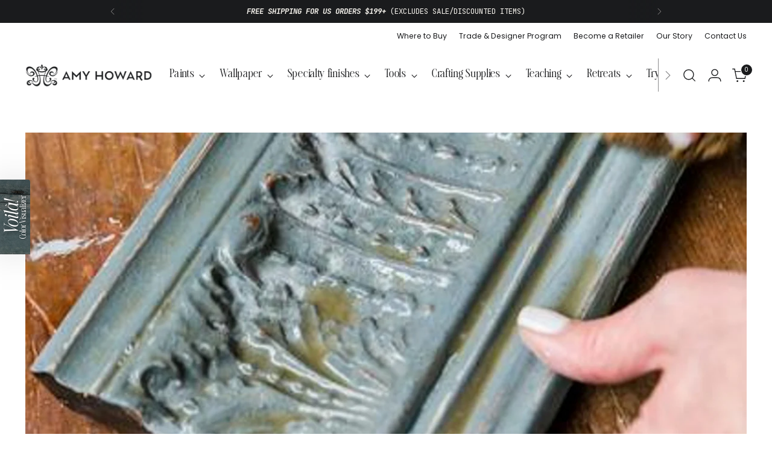

--- FILE ---
content_type: text/html; charset=utf-8
request_url: https://www.amyhowardhome.com/blogs/how-to-do/7-steps-to-achieve-an-18th-century-finish
body_size: 45401
content:















<!doctype html>

<!--
  ___                 ___           ___           ___
       /  /\                     /__/\         /  /\         /  /\
      /  /:/_                    \  \:\       /  /:/        /  /::\
     /  /:/ /\  ___     ___       \  \:\     /  /:/        /  /:/\:\
    /  /:/ /:/ /__/\   /  /\  ___  \  \:\   /  /:/  ___   /  /:/  \:\
   /__/:/ /:/  \  \:\ /  /:/ /__/\  \__\:\ /__/:/  /  /\ /__/:/ \__\:\
   \  \:\/:/    \  \:\  /:/  \  \:\ /  /:/ \  \:\ /  /:/ \  \:\ /  /:/
    \  \::/      \  \:\/:/    \  \:\  /:/   \  \:\  /:/   \  \:\  /:/
     \  \:\       \  \::/      \  \:\/:/     \  \:\/:/     \  \:\/:/
      \  \:\       \__\/        \  \::/       \  \::/       \  \::/
       \__\/                     \__\/         \__\/         \__\/

  --------------------------------------------------------------------
  #  Stiletto v3.3.0
  #  Documentation: https://help.fluorescent.co/v/stiletto
  #  Purchase: https://themes.shopify.com/themes/stiletto/
  #  A product by Fluorescent: https://fluorescent.co/
  --------------------------------------------------------------------
-->

<html class="no-js" lang="en" style="--announcement-height: 1px;">
  <head>
    <meta charset="UTF-8">
    <meta http-equiv="X-UA-Compatible" content="IE=edge,chrome=1">
    <meta name="viewport" content="width=device-width,initial-scale=1">
    




  <meta name="description" content="Have you ever wanted to quickly and easily create 18th century finishes? In this tutorial, Amy Howard is going to walk you through the creation process in 7 simple steps.    This is one of the finishes we have been asked to show multiple times in our Amy Howard At Home Before And After Group.    This specific finish is">



    <link rel="canonical" href="https://www.amyhowardhome.com/blogs/how-to-do/7-steps-to-achieve-an-18th-century-finish">
    <link rel="preconnect" href="https://cdn.shopify.com" crossorigin><link rel="shortcut icon" href="//www.amyhowardhome.com/cdn/shop/files/amy-howard-at-home-favicon.png?crop=center&height=32&v=1742499537&width=32" type="image/png"><title>7 Steps To Achieve An 18th Century Finish
&ndash; Amy Howard At Home</title>

    





  
  
  




<meta property="og:url" content="https://www.amyhowardhome.com/blogs/how-to-do/7-steps-to-achieve-an-18th-century-finish">
<meta property="og:site_name" content="Amy Howard At Home">
<meta property="og:type" content="article">
<meta property="og:title" content="7 Steps To Achieve An 18th Century Finish">
<meta property="og:description" content="Have you ever wanted to quickly and easily create 18th century finishes? In this tutorial, Amy Howard is going to walk you through the creation process in 7 simple steps.    This is one of the finishes we have been asked to show multiple times in our Amy Howard At Home Before And After Group.    This specific finish is">
<meta property="og:image" content="http://www.amyhowardhome.com/cdn/shop/articles/7_Steps_to_18th_century_finish.png?v=1759696868">
<meta property="og:image:secure_url" content="https://www.amyhowardhome.com/cdn/shop/articles/7_Steps_to_18th_century_finish.png?v=1759696868">



<meta name="twitter:title" content="7 Steps To Achieve An 18th Century Finish">
<meta name="twitter:description" content="Have you ever wanted to quickly and easily create 18th century finishes? In this tutorial, Amy Howard is going to walk you through the creation process in 7 simple steps.    This is one of the finishes we have been asked to show multiple times in our Amy Howard At Home Before And After Group.    This specific finish is">
<meta name="twitter:card" content="summary_large_image">
<meta name="twitter:image" content="https://www.amyhowardhome.com/cdn/shop/articles/7_Steps_to_18th_century_finish.png?v=1759696868">
<meta name="twitter:image:width" content="480">
<meta name="twitter:image:height" content="480">

    <meta name="google-site-verification" content="byTYVCN7-MkY7TOEF4lhLNbr0j2X4YbBtdjLS7WJ-9A" />

    <script>
  console.log('Stiletto v3.3.0 by Fluorescent');

  document.documentElement.className = document.documentElement.className.replace('no-js', '');
  if (window.matchMedia(`(prefers-reduced-motion: reduce)`) === true || window.matchMedia(`(prefers-reduced-motion: reduce)`).matches === true) {
    document.documentElement.classList.add('prefers-reduced-motion');
  } else {
    document.documentElement.classList.add('do-anim');
  }

  window.theme = {
    version: 'v3.3.0',
    themeName: 'Stiletto',
    moneyFormat: "${{amount}}",
    strings: {
      name: "Amy Howard At Home",
      accessibility: {
        play_video: "Play",
        pause_video: "Pause",
        range_lower: "Lower",
        range_upper: "Upper"
      },
      product: {
        no_shipping_rates: "Shipping rate unavailable",
        country_placeholder: "Country\/Region",
        review: "Write a review"
      },
      products: {
        product: {
          unavailable: "Unavailable",
          unitPrice: "Unit price",
          unitPriceSeparator: "per",
          sku: "SKU"
        }
      },
      cart: {
        editCartNote: "Edit order notes",
        addCartNote: "Add order notes",
        quantityError: "You have the maximum number of this product in your cart"
      },
      pagination: {
        viewing: "You’re viewing {{ of }} of {{ total }}",
        products: "products",
        results: "results"
      }
    },
    routes: {
      root: "/",
      cart: {
        base: "/cart",
        add: "/cart/add",
        change: "/cart/change",
        update: "/cart/update",
        clear: "/cart/clear",
        // Manual routes until Shopify adds support
        shipping: "/cart/shipping_rates",
      },
      // Manual routes until Shopify adds support
      products: "/products",
      productRecommendations: "/recommendations/products",
      predictive_search_url: '/search/suggest',
    },
    icons: {
      chevron: "\u003cspan class=\"icon icon-new icon-chevron \"\u003e\n  \u003csvg viewBox=\"0 0 24 24\" fill=\"none\" xmlns=\"http:\/\/www.w3.org\/2000\/svg\"\u003e\u003cpath d=\"M1.875 7.438 12 17.563 22.125 7.438\" stroke=\"currentColor\" stroke-width=\"2\"\/\u003e\u003c\/svg\u003e\n\u003c\/span\u003e\n",
      close: "\u003cspan class=\"icon icon-new icon-close \"\u003e\n  \u003csvg viewBox=\"0 0 24 24\" fill=\"none\" xmlns=\"http:\/\/www.w3.org\/2000\/svg\"\u003e\u003cpath d=\"M2.66 1.34 2 .68.68 2l.66.66 1.32-1.32zm18.68 21.32.66.66L23.32 22l-.66-.66-1.32 1.32zm1.32-20 .66-.66L22 .68l-.66.66 1.32 1.32zM1.34 21.34.68 22 2 23.32l.66-.66-1.32-1.32zm0-18.68 10 10 1.32-1.32-10-10-1.32 1.32zm11.32 10 10-10-1.32-1.32-10 10 1.32 1.32zm-1.32-1.32-10 10 1.32 1.32 10-10-1.32-1.32zm0 1.32 10 10 1.32-1.32-10-10-1.32 1.32z\" fill=\"currentColor\"\/\u003e\u003c\/svg\u003e\n\u003c\/span\u003e\n",
      zoom: "\u003cspan class=\"icon icon-new icon-zoom \"\u003e\n  \u003csvg viewBox=\"0 0 24 24\" fill=\"none\" xmlns=\"http:\/\/www.w3.org\/2000\/svg\"\u003e\u003cpath d=\"M10.3,19.71c5.21,0,9.44-4.23,9.44-9.44S15.51,.83,10.3,.83,.86,5.05,.86,10.27s4.23,9.44,9.44,9.44Z\" fill=\"none\" stroke=\"currentColor\" stroke-linecap=\"round\" stroke-miterlimit=\"10\" stroke-width=\"1.63\"\/\u003e\n          \u003cpath d=\"M5.05,10.27H15.54\" fill=\"none\" stroke=\"currentColor\" stroke-miterlimit=\"10\" stroke-width=\"1.63\"\/\u003e\n          \u003cpath class=\"cross-up\" d=\"M10.3,5.02V15.51\" fill=\"none\" stroke=\"currentColor\" stroke-miterlimit=\"10\" stroke-width=\"1.63\"\/\u003e\n          \u003cpath d=\"M16.92,16.9l6.49,6.49\" fill=\"none\" stroke=\"currentColor\" stroke-miterlimit=\"10\" stroke-width=\"1.63\"\/\u003e\u003c\/svg\u003e\n\u003c\/span\u003e\n"
    },
    coreData: {
      n: "Stiletto",
      v: "v3.3.0",
    }
  }

  window.theme.searchableFields = "product_type,tag,title,variants.sku,variants.title,vendor";

  
</script>

    <style>
  @font-face {
  font-family: Poppins;
  font-weight: 400;
  font-style: normal;
  font-display: swap;
  src: url("//www.amyhowardhome.com/cdn/fonts/poppins/poppins_n4.0ba78fa5af9b0e1a374041b3ceaadf0a43b41362.woff2") format("woff2"),
       url("//www.amyhowardhome.com/cdn/fonts/poppins/poppins_n4.214741a72ff2596839fc9760ee7a770386cf16ca.woff") format("woff");
}

  @font-face {
  font-family: Fraunces;
  font-weight: 300;
  font-style: normal;
  font-display: swap;
  src: url("//www.amyhowardhome.com/cdn/fonts/fraunces/fraunces_n3.eb6167b8e91a4d1bd5856f011cf4040a1c7f82c4.woff2") format("woff2"),
       url("//www.amyhowardhome.com/cdn/fonts/fraunces/fraunces_n3.358d9e4f36c5950dc30ac8bff0428c25af172c96.woff") format("woff");
}

  
  @font-face {
  font-family: Poppins;
  font-weight: 400;
  font-style: normal;
  font-display: swap;
  src: url("//www.amyhowardhome.com/cdn/fonts/poppins/poppins_n4.0ba78fa5af9b0e1a374041b3ceaadf0a43b41362.woff2") format("woff2"),
       url("//www.amyhowardhome.com/cdn/fonts/poppins/poppins_n4.214741a72ff2596839fc9760ee7a770386cf16ca.woff") format("woff");
}

  @font-face {
  font-family: Poppins;
  font-weight: 700;
  font-style: normal;
  font-display: swap;
  src: url("//www.amyhowardhome.com/cdn/fonts/poppins/poppins_n7.56758dcf284489feb014a026f3727f2f20a54626.woff2") format("woff2"),
       url("//www.amyhowardhome.com/cdn/fonts/poppins/poppins_n7.f34f55d9b3d3205d2cd6f64955ff4b36f0cfd8da.woff") format("woff");
}

  @font-face {
  font-family: Poppins;
  font-weight: 400;
  font-style: italic;
  font-display: swap;
  src: url("//www.amyhowardhome.com/cdn/fonts/poppins/poppins_i4.846ad1e22474f856bd6b81ba4585a60799a9f5d2.woff2") format("woff2"),
       url("//www.amyhowardhome.com/cdn/fonts/poppins/poppins_i4.56b43284e8b52fc64c1fd271f289a39e8477e9ec.woff") format("woff");
}

  @font-face {
  font-family: Poppins;
  font-weight: 700;
  font-style: italic;
  font-display: swap;
  src: url("//www.amyhowardhome.com/cdn/fonts/poppins/poppins_i7.42fd71da11e9d101e1e6c7932199f925f9eea42d.woff2") format("woff2"),
       url("//www.amyhowardhome.com/cdn/fonts/poppins/poppins_i7.ec8499dbd7616004e21155106d13837fff4cf556.woff") format("woff");
}


  @font-face {
    font-family: 'The Silver Editorial';
    src:  url('https://cdn.shopify.com/s/files/1/0014/6993/9789/files/thesilvereditorial-regular-webfont.woff2') format('woff2'),
          url('https://cdn.shopify.com/s/files/1/0014/6993/9789/files/thesilvereditorial-regular-webfont.woff') format('woff');
  }
  @font-face {
    font-family: 'The Silver Editorial';
    font-style: italic;
    src:  url('https://cdn.shopify.com/s/files/1/0014/6993/9789/files/thesilvereditorial-italic-webfont.woff2') format('woff2'),
          url('https://cdn.shopify.com/s/files/1/0014/6993/9789/files/thesilvereditorial-italic-webfont.woff') format('woff');
  }

  :root {
    --color-text: #1a1b1d;
    --color-text-8-percent: rgba(26, 27, 29, 0.08);  
    --color-text-alpha: rgba(26, 27, 29, 0.35);
    --color-text-meta: rgba(26, 27, 29, 0.6);
    --color-text-link: #3f606e;
    --color-text-error: #D02F2E;
    --color-text-success: #478947;

    --color-background: #ffffff;
    --color-background-semi-transparent-80: rgba(255, 255, 255, 0.8);
    --color-background-semi-transparent-90: rgba(255, 255, 255, 0.9);

    --color-background-transparent: rgba(255, 255, 255, 0);
    --color-border: #cbd7d8;
    --color-border-meta: rgba(203, 215, 216, 0.6);
    --color-overlay: rgba(0, 0, 0, 0.7);

    --color-background-meta: #f5f5f5;
    --color-background-meta-alpha: rgba(245, 245, 245, 0.6);
    --color-background-darker-meta: #e8e8e8;
    --color-background-darker-meta-alpha: rgba(232, 232, 232, 0.6);
    --color-background-placeholder: #e8e8e8;
    --color-background-placeholder-lighter: #f0f0f0;
    --color-foreground-placeholder: rgba(26, 27, 29, 0.4);

    --color-border-input: #cbd7d8;
    --color-border-input-alpha: rgba(203, 215, 216, 0.25);
    --color-text-input: #1a1b1d;
    --color-text-input-alpha: rgba(26, 27, 29, 0.04);

    --color-text-button: #f7f4ee;

    --color-background-button: #1a1b1d;
    --color-background-button-alpha: rgba(26, 27, 29, 0.6);
    --color-background-outline-button-alpha: rgba(26, 27, 29, 0.1);
    --color-background-button-hover: #4a4d53;

    --color-icon: rgba(26, 27, 29, 0.4);
    --color-icon-darker: rgba(26, 27, 29, 0.6);

    --color-text-sale-badge: #d21404;
    --color-background-sold-badge: #414141;
    --color-text-sold-badge: #ffffff;

    --color-text-header: #1a1b1d;
    --color-text-header-half-transparent: rgba(26, 27, 29, 0.5);

    --color-background-header: #ffffff;
    --color-background-header-transparent: rgba(255, 255, 255, 0);
    --color-icon-header: #1a1b1d;
    --color-shadow-header: rgba(0, 0, 0, 0.15);

    --color-background-footer: #515e5d;
    --color-text-footer: #f7f4ee;
    --color-text-footer-subdued: rgba(247, 244, 238, 0.7);

    --color-products-sale-price: #515e5d;
    --color-products-rating-star: #1a1b1d;

    --color-products-stock-good: #3f606e;
    --color-products-stock-medium: #3f606e;
    --color-products-stock-bad: #79909a;
    --color-products-stock-bad: #79909a;

    --font-logo: Poppins, sans-serif;
    --font-logo-weight: 400;
    --font-logo-style: normal;
    --logo-text-transform: none;
    --logo-letter-spacing: -0.02em;

    --font-heading: "The Silver Editorial", serif;
    --font-heading-weight: 300;
    --font-heading-style: normal;
    --font-heading-text-transform: none;
    --font-heading-base-letter-spacing: 0.05em;
    --font-heading-base-size: 40px;

    --font-body: Poppins, sans-serif;
    --font-body-weight: 400;
    --font-body-style: normal;
    --font-body-italic: italic;
    --font-body-bold-weight: 700;
    --font-body-base-letter-spacing: 0.0em;
    --font-body-base-size: 16px;

    /* Typography */
    --line-height-heading: 1.1;
    --line-height-subheading: 1.33;
    --line-height-body: 1.5;

    --logo-font-size: 
clamp(1.3125rem, 1.0794198895027625rem + 0.9944751381215469vw, 1.875rem)
;

    --font-size-navigation-base: 14px;
    --font-navigation-base-letter-spacing: 0.025em;
    --font-navigation-base-text-transform: none;

    --font-size-heading-display-1: 
clamp(3.0rem, 2.6892265193370166rem + 1.3259668508287292vw, 3.75rem)
;
    --font-size-heading-display-2: 
clamp(2.666rem, 2.389825966850829rem + 1.178342541436464vw, 3.3325rem)
;
    --font-size-heading-display-3: 
clamp(2.3332rem, 2.0915011049723757rem + 1.0312486187845304vw, 2.9165rem)
;
    --font-size-heading-1-base: 
clamp(2.0rem, 1.792817679558011rem + 0.8839779005524863vw, 2.5rem)
;
    --font-size-heading-2-base: 
clamp(1.75rem, 1.5687154696132597rem + 0.7734806629834254vw, 2.1875rem)
;
    --font-size-heading-3-base: 
clamp(1.5rem, 1.3446132596685083rem + 0.6629834254143646vw, 1.875rem)
;
    --font-size-heading-4-base: 
clamp(1.166rem, 1.0452127071823205rem + 0.5153591160220994vw, 1.4575rem)
;
    --font-size-heading-5-base: 
clamp(1.0rem, 0.8964088397790055rem + 0.4419889502762431vw, 1.25rem)
;
    --font-size-heading-6-base: 
clamp(0.832rem, 0.7458121546961326rem + 0.36773480662983427vw, 1.04rem)
;
    --font-size-body-400: 
clamp(1.46608rem, 1.3832402209944752rem + 0.3534497237569061vw, 1.666rem)
;
    --font-size-body-350: 
clamp(1.3684rem, 1.2910795580110497rem + 0.3299005524861879vw, 1.555rem)
;
    --font-size-body-300: 
clamp(1.27072rem, 1.1989188950276244rem + 0.3063513812154696vw, 1.444rem)
;
    --font-size-body-250: 
clamp(1.17304rem, 1.1067582320441989rem + 0.2828022099447514vw, 1.333rem)
;
    --font-size-body-200: 
clamp(1.07536rem, 1.0145975690607736rem + 0.25925303867403315vw, 1.222rem)
;
    --font-size-body-150: 
clamp(0.97768rem, 0.9224369060773481rem + 0.23570386740331492vw, 1.111rem)
;
    --font-size-body-100: 
clamp(0.88rem, 0.8302762430939227rem + 0.2121546961325967vw, 1.0rem)
;
    --font-size-body-75: 
clamp(0.78144rem, 0.7372853038674033rem + 0.18839337016574587vw, 0.888rem)
;
    --font-size-body-60: 
clamp(0.723536rem, 0.6826531270718232rem + 0.174433591160221vw, 0.8222rem)
;
    --font-size-body-50: 
clamp(0.68376rem, 0.6451246408839779rem + 0.16484419889502763vw, 0.777rem)
;
    --font-size-body-25: 
clamp(0.63536rem, 0.5994594475138122rem + 0.1531756906077348vw, 0.722rem)
;
    --font-size-body-20: 
clamp(0.58608rem, 0.5529639779005525rem + 0.1412950276243094vw, 0.666rem)
;

    /* Buttons */
    
      --button-padding-multiplier: 1;
      --font-size-button: var(--font-size-body-50);
      --font-size-button-x-small: var(--font-size-body-25);
    

    --font-button-text-transform: uppercase;
    --button-letter-spacing: 0.05em;
    --line-height-button: 1.45;

    /* Product badges */
    
      --font-size-product-badge: var(--font-size-body-20);
    

    --font-product-badge-text-transform: uppercase;

    /* Product listing titles */
    
      --font-size-listing-title: var(--font-size-body-100);
    

    --font-product-listing-title-text-transform: none;
    --font-product-listing-title-base-letter-spacing: 0.05em;

    /* Shopify pay specific */
    --payment-terms-background-color: #f5f5f5;
  }

  @supports not (font-size: clamp(10px, 3.3vw, 20px)) {
    :root {
      --logo-font-size: 
1.59375rem
;
      --font-size-heading-display-1: 
3.375rem
;
      --font-size-heading-display-2: 
2.99925rem
;
      --font-size-heading-display-3: 
2.62485rem
;
      --font-size-heading-1-base: 
2.25rem
;
      --font-size-heading-2-base: 
1.96875rem
;
      --font-size-heading-3-base: 
1.6875rem
;
      --font-size-heading-4-base: 
1.31175rem
;
      --font-size-heading-5-base: 
1.125rem
;
      --font-size-heading-6-base: 
0.936rem
;
      --font-size-body-400: 
1.56604rem
;
      --font-size-body-350: 
1.4617rem
;
      --font-size-body-300: 
1.35736rem
;
      --font-size-body-250: 
1.25302rem
;
      --font-size-body-200: 
1.14868rem
;
      --font-size-body-150: 
1.04434rem
;
      --font-size-body-100: 
0.94rem
;
      --font-size-body-75: 
0.83472rem
;
      --font-size-body-60: 
0.772868rem
;
      --font-size-body-50: 
0.73038rem
;
      --font-size-body-25: 
0.67868rem
;
      --font-size-body-20: 
0.62604rem
;
    }
  }.product-badge[data-handle="conscious"]{
        color: #3f606e;
      }
    
.product-badge[data-handle="best-seller"]{
        color: #3f606e;
      }
    
.product-badge[data-handle="new"],.product-badge[data-handle="popular"]{
        color: #3f606e;
      }
    

</style>

<script>
  flu = window.flu || {};
  flu.chunks = {
    photoswipe: "//www.amyhowardhome.com/cdn/shop/t/49/assets/photoswipe-chunk.js?v=103621722869658815431746482474",
    swiper: "//www.amyhowardhome.com/cdn/shop/t/49/assets/swiper-chunk.js?v=73725226959832986321742315451",
    nouislider: "//www.amyhowardhome.com/cdn/shop/t/49/assets/nouislider-chunk.js?v=131351027671466727271742315448",
    polyfillInert: "//www.amyhowardhome.com/cdn/shop/t/49/assets/polyfill-inert-chunk.js?v=9775187524458939151742315450",
    polyfillResizeObserver: "//www.amyhowardhome.com/cdn/shop/t/49/assets/polyfill-resize-observer-chunk.js?v=49253094118087005231742315450",
  };
</script>





  <script type="module" src="//www.amyhowardhome.com/cdn/shop/t/49/assets/theme.js?v=63644771064314354451754537423"></script>









  <script src="//www.amyhowardhome.com/cdn/shop/t/49/assets/custom-events.js?v=88068628220598909411744349035" defer></script>
  <script>
    window.flu.states = {
      useCustomEvents: true,
    };
  </script>


<script defer>
  var defineVH = function () {
    document.documentElement.style.setProperty('--vh', window.innerHeight * 0.01 + 'px');
  };
  window.addEventListener('resize', defineVH);
  window.addEventListener('orientationchange', defineVH);
  defineVH();
</script>

<link href="//www.amyhowardhome.com/cdn/shop/t/49/assets/theme.css?v=164256155673737198681749791595" rel="stylesheet" type="text/css" media="all" />


  <link href="//www.amyhowardhome.com/cdn/shop/t/49/assets/custom.css?v=104052668888997279331754537422" rel="stylesheet" type="text/css" media="all" />

<script>!function(){window.ZipifyPages=window.ZipifyPages||{},window.ZipifyPages.analytics={},window.ZipifyPages.currency="USD",window.ZipifyPages.shopDomain="amy-howard-home.myshopify.com",window.ZipifyPages.moneyFormat="${{amount}}",window.ZipifyPages.shopifyOptionsSelector=true,window.ZipifyPages.unitPriceEnabled=false,window.ZipifyPages.alternativeAnalyticsLoading=true,window.ZipifyPages.integrations="shoppaywidget".split(","),window.ZipifyPages.crmUrl="https://crms.zipify.com",window.ZipifyPages.isPagesEntity=false,window.ZipifyPages.translations={soldOut:"Sold out",unavailable:"Unavailable"},window.ZipifyPages.routes={root:"\/",cart:{index:"\/cart",add:"\/cart\/add",change:"\/cart\/change",clear:"\/cart\/clear",update:"\/cart\/update"}};window.ZipifyPages.eventsSubscriptions=[],window.ZipifyPages.on=function(i,a){window.ZipifyPages.eventsSubscriptions.push([i,a])}}();</script><script>(() => {
(()=>{class g{constructor(t={}){this.defaultConfig={sectionIds:[],rootMargin:"0px",onSectionViewed:()=>{},onSectionInteracted:()=>{},minViewTime:500,minVisiblePercentage:30,interactiveSelector:'a, button, input, select, textarea, [role="button"], [tabindex]:not([tabindex="-1"])'},this.config={...this.defaultConfig,...t},this.viewedSections=new Set,this.observer=null,this.viewTimers=new Map,this.init()}init(){document.readyState==="loading"?document.addEventListener("DOMContentLoaded",this.setup.bind(this)):this.setup()}setup(){this.setupObserver(),this.setupGlobalClickTracking()}setupObserver(){const t={root:null,rootMargin:this.config.rootMargin,threshold:[0,.1,.2,.3,.4,.5,.6,.7,.8,.9,1]};this.observer=new IntersectionObserver(e=>{e.forEach(i=>{this.calculateVisibility(i)?this.handleSectionVisible(i.target):this.handleSectionHidden(i.target)})},t),this.config.sectionIds.forEach(e=>{const i=document.getElementById(e);i&&this.observer.observe(i)})}calculateVisibility(t){const e=window.innerHeight,i=window.innerWidth,n=e*i,o=t.boundingClientRect,s=Math.max(0,o.top),c=Math.min(e,o.bottom),d=Math.max(0,o.left),a=Math.min(i,o.right),r=Math.max(0,c-s),l=Math.max(0,a-d)*r,m=n>0?l/n*100:0,h=o.width*o.height,p=h>0?l/h*100:0,S=m>=this.config.minVisiblePercentage,b=p>=80;return S||b}isSectionViewed(t){return this.viewedSections.has(Number(t))}setupGlobalClickTracking(){document.addEventListener("click",t=>{const e=this.findParentTrackedSection(t.target);if(e){const i=this.findInteractiveElement(t.target,e.el);i&&(this.isSectionViewed(e.id)||this.trackSectionView(e.id),this.trackSectionInteract(e.id,i,t))}})}findParentTrackedSection(t){let e=t;for(;e&&e!==document.body;){const i=e.id||e.dataset.zpSectionId,n=i?parseInt(i,10):null;if(n&&!isNaN(n)&&this.config.sectionIds.includes(n))return{el:e,id:n};e=e.parentElement}return null}findInteractiveElement(t,e){let i=t;for(;i&&i!==e;){if(i.matches(this.config.interactiveSelector))return i;i=i.parentElement}return null}trackSectionView(t){this.viewedSections.add(Number(t)),this.config.onSectionViewed(t)}trackSectionInteract(t,e,i){this.config.onSectionInteracted(t,e,i)}handleSectionVisible(t){const e=t.id,i=setTimeout(()=>{this.isSectionViewed(e)||this.trackSectionView(e)},this.config.minViewTime);this.viewTimers.set(e,i)}handleSectionHidden(t){const e=t.id;this.viewTimers.has(e)&&(clearTimeout(this.viewTimers.get(e)),this.viewTimers.delete(e))}addSection(t){if(!this.config.sectionIds.includes(t)){this.config.sectionIds.push(t);const e=document.getElementById(t);e&&this.observer&&this.observer.observe(e)}}}class f{constructor(){this.sectionTracker=new g({onSectionViewed:this.onSectionViewed.bind(this),onSectionInteracted:this.onSectionInteracted.bind(this)}),this.runningSplitTests=[]}getCookie(t){const e=document.cookie.match(new RegExp(`(?:^|; )${t}=([^;]*)`));return e?decodeURIComponent(e[1]):null}setCookie(t,e){let i=`${t}=${encodeURIComponent(e)}; path=/; SameSite=Lax`;location.protocol==="https:"&&(i+="; Secure");const n=new Date;n.setTime(n.getTime()+365*24*60*60*1e3),i+=`; expires=${n.toUTCString()}`,document.cookie=i}pickByWeight(t){const e=Object.entries(t).map(([o,s])=>[Number(o),s]),i=e.reduce((o,[,s])=>o+s,0);let n=Math.random()*i;for(const[o,s]of e){if(n<s)return o;n-=s}return e[e.length-1][0]}render(t){const e=t.blocks,i=t.test,n=i.id,o=`zpSectionSplitTest${n}`;let s=Number(this.getCookie(o));e.some(r=>r.id===s)||(s=this.pickByWeight(i.distribution),this.setCookie(o,s));const c=e.find(r=>r.id===s),d=`sectionSplitTest${c.id}`,a=document.querySelector(`template[data-id="${d}"]`);if(!a){console.error(`Template for split test ${c.id} not found`);return}document.currentScript.parentNode.insertBefore(a.content.cloneNode(!0),document.currentScript),this.runningSplitTests.push({id:n,block:c,templateId:d}),this.initTrackingForSection(c.id)}findSplitTestForSection(t){return this.runningSplitTests.find(e=>e.block.id===Number(t))}initTrackingForSection(t){this.sectionTracker.addSection(t)}onSectionViewed(t){this.trackEvent({sectionId:t,event:"zp_section_viewed"})}onSectionInteracted(t){this.trackEvent({sectionId:t,event:"zp_section_clicked"})}trackEvent({event:t,sectionId:e,payload:i={}}){const n=this.findSplitTestForSection(e);n&&window.Shopify.analytics.publish(t,{...i,sectionId:e,splitTestHash:n.id})}}window.ZipifyPages??={};window.ZipifyPages.SectionSplitTest=new f;})();

})()</script>
  <script>window.performance && window.performance.mark && window.performance.mark('shopify.content_for_header.start');</script><meta name="google-site-verification" content="o_yCSzx2bdid3ZfRJxTRwjU8VpIkAnR_DhqNz1aqstg">
<meta id="shopify-digital-wallet" name="shopify-digital-wallet" content="/1469939789/digital_wallets/dialog">
<meta name="shopify-checkout-api-token" content="393c7318d2e655be034fc8b52dc5fa50">
<meta id="in-context-paypal-metadata" data-shop-id="1469939789" data-venmo-supported="false" data-environment="production" data-locale="en_US" data-paypal-v4="true" data-currency="USD">
<link rel="alternate" type="application/atom+xml" title="Feed" href="/blogs/how-to-do.atom" />
<script async="async" src="/checkouts/internal/preloads.js?locale=en-US"></script>
<link rel="preconnect" href="https://shop.app" crossorigin="anonymous">
<script async="async" src="https://shop.app/checkouts/internal/preloads.js?locale=en-US&shop_id=1469939789" crossorigin="anonymous"></script>
<script id="apple-pay-shop-capabilities" type="application/json">{"shopId":1469939789,"countryCode":"US","currencyCode":"USD","merchantCapabilities":["supports3DS"],"merchantId":"gid:\/\/shopify\/Shop\/1469939789","merchantName":"Amy Howard At Home","requiredBillingContactFields":["postalAddress","email","phone"],"requiredShippingContactFields":["postalAddress","email","phone"],"shippingType":"shipping","supportedNetworks":["visa","masterCard","amex","discover","elo","jcb"],"total":{"type":"pending","label":"Amy Howard At Home","amount":"1.00"},"shopifyPaymentsEnabled":true,"supportsSubscriptions":true}</script>
<script id="shopify-features" type="application/json">{"accessToken":"393c7318d2e655be034fc8b52dc5fa50","betas":["rich-media-storefront-analytics"],"domain":"www.amyhowardhome.com","predictiveSearch":true,"shopId":1469939789,"locale":"en"}</script>
<script>var Shopify = Shopify || {};
Shopify.shop = "amy-howard-home.myshopify.com";
Shopify.locale = "en";
Shopify.currency = {"active":"USD","rate":"1.0"};
Shopify.country = "US";
Shopify.theme = {"name":"Amy Howard At Home | Aeolidia | Main","id":148975223007,"schema_name":"Stiletto","schema_version":"3.3.0","theme_store_id":null,"role":"main"};
Shopify.theme.handle = "null";
Shopify.theme.style = {"id":null,"handle":null};
Shopify.cdnHost = "www.amyhowardhome.com/cdn";
Shopify.routes = Shopify.routes || {};
Shopify.routes.root = "/";</script>
<script type="module">!function(o){(o.Shopify=o.Shopify||{}).modules=!0}(window);</script>
<script>!function(o){function n(){var o=[];function n(){o.push(Array.prototype.slice.apply(arguments))}return n.q=o,n}var t=o.Shopify=o.Shopify||{};t.loadFeatures=n(),t.autoloadFeatures=n()}(window);</script>
<script>
  window.ShopifyPay = window.ShopifyPay || {};
  window.ShopifyPay.apiHost = "shop.app\/pay";
  window.ShopifyPay.redirectState = null;
</script>
<script id="shop-js-analytics" type="application/json">{"pageType":"article"}</script>
<script defer="defer" async type="module" src="//www.amyhowardhome.com/cdn/shopifycloud/shop-js/modules/v2/client.init-shop-cart-sync_C5BV16lS.en.esm.js"></script>
<script defer="defer" async type="module" src="//www.amyhowardhome.com/cdn/shopifycloud/shop-js/modules/v2/chunk.common_CygWptCX.esm.js"></script>
<script type="module">
  await import("//www.amyhowardhome.com/cdn/shopifycloud/shop-js/modules/v2/client.init-shop-cart-sync_C5BV16lS.en.esm.js");
await import("//www.amyhowardhome.com/cdn/shopifycloud/shop-js/modules/v2/chunk.common_CygWptCX.esm.js");

  window.Shopify.SignInWithShop?.initShopCartSync?.({"fedCMEnabled":true,"windoidEnabled":true});

</script>
<script>
  window.Shopify = window.Shopify || {};
  if (!window.Shopify.featureAssets) window.Shopify.featureAssets = {};
  window.Shopify.featureAssets['shop-js'] = {"shop-cart-sync":["modules/v2/client.shop-cart-sync_ZFArdW7E.en.esm.js","modules/v2/chunk.common_CygWptCX.esm.js"],"init-fed-cm":["modules/v2/client.init-fed-cm_CmiC4vf6.en.esm.js","modules/v2/chunk.common_CygWptCX.esm.js"],"shop-button":["modules/v2/client.shop-button_tlx5R9nI.en.esm.js","modules/v2/chunk.common_CygWptCX.esm.js"],"shop-cash-offers":["modules/v2/client.shop-cash-offers_DOA2yAJr.en.esm.js","modules/v2/chunk.common_CygWptCX.esm.js","modules/v2/chunk.modal_D71HUcav.esm.js"],"init-windoid":["modules/v2/client.init-windoid_sURxWdc1.en.esm.js","modules/v2/chunk.common_CygWptCX.esm.js"],"shop-toast-manager":["modules/v2/client.shop-toast-manager_ClPi3nE9.en.esm.js","modules/v2/chunk.common_CygWptCX.esm.js"],"init-shop-email-lookup-coordinator":["modules/v2/client.init-shop-email-lookup-coordinator_B8hsDcYM.en.esm.js","modules/v2/chunk.common_CygWptCX.esm.js"],"init-shop-cart-sync":["modules/v2/client.init-shop-cart-sync_C5BV16lS.en.esm.js","modules/v2/chunk.common_CygWptCX.esm.js"],"avatar":["modules/v2/client.avatar_BTnouDA3.en.esm.js"],"pay-button":["modules/v2/client.pay-button_FdsNuTd3.en.esm.js","modules/v2/chunk.common_CygWptCX.esm.js"],"init-customer-accounts":["modules/v2/client.init-customer-accounts_DxDtT_ad.en.esm.js","modules/v2/client.shop-login-button_C5VAVYt1.en.esm.js","modules/v2/chunk.common_CygWptCX.esm.js","modules/v2/chunk.modal_D71HUcav.esm.js"],"init-shop-for-new-customer-accounts":["modules/v2/client.init-shop-for-new-customer-accounts_ChsxoAhi.en.esm.js","modules/v2/client.shop-login-button_C5VAVYt1.en.esm.js","modules/v2/chunk.common_CygWptCX.esm.js","modules/v2/chunk.modal_D71HUcav.esm.js"],"shop-login-button":["modules/v2/client.shop-login-button_C5VAVYt1.en.esm.js","modules/v2/chunk.common_CygWptCX.esm.js","modules/v2/chunk.modal_D71HUcav.esm.js"],"init-customer-accounts-sign-up":["modules/v2/client.init-customer-accounts-sign-up_CPSyQ0Tj.en.esm.js","modules/v2/client.shop-login-button_C5VAVYt1.en.esm.js","modules/v2/chunk.common_CygWptCX.esm.js","modules/v2/chunk.modal_D71HUcav.esm.js"],"shop-follow-button":["modules/v2/client.shop-follow-button_Cva4Ekp9.en.esm.js","modules/v2/chunk.common_CygWptCX.esm.js","modules/v2/chunk.modal_D71HUcav.esm.js"],"checkout-modal":["modules/v2/client.checkout-modal_BPM8l0SH.en.esm.js","modules/v2/chunk.common_CygWptCX.esm.js","modules/v2/chunk.modal_D71HUcav.esm.js"],"lead-capture":["modules/v2/client.lead-capture_Bi8yE_yS.en.esm.js","modules/v2/chunk.common_CygWptCX.esm.js","modules/v2/chunk.modal_D71HUcav.esm.js"],"shop-login":["modules/v2/client.shop-login_D6lNrXab.en.esm.js","modules/v2/chunk.common_CygWptCX.esm.js","modules/v2/chunk.modal_D71HUcav.esm.js"],"payment-terms":["modules/v2/client.payment-terms_CZxnsJam.en.esm.js","modules/v2/chunk.common_CygWptCX.esm.js","modules/v2/chunk.modal_D71HUcav.esm.js"]};
</script>
<script>(function() {
  var isLoaded = false;
  function asyncLoad() {
    if (isLoaded) return;
    isLoaded = true;
    var urls = ["https:\/\/amyhoward.postaffiliatepro.com\/plugins\/Shopify\/shopify.php?ac=getCode\u0026shop=amy-howard-home.myshopify.com","https:\/\/loox.io\/widget\/N1b8BRJ1-d\/loox.1579548453848.js?shop=amy-howard-home.myshopify.com","https:\/\/config.gorgias.chat\/bundle-loader\/01GYCC4E4S4KGQXXPG34DJ7EKC?source=shopify1click\u0026shop=amy-howard-home.myshopify.com","https:\/\/cdn.routeapp.io\/route-widget-shopify\/v2\/route-widget-shopify-stable-v2.min.js?shop=amy-howard-home.myshopify.com","https:\/\/cdn.rebuyengine.com\/onsite\/js\/rebuy.js?shop=amy-howard-home.myshopify.com","\/\/cdn.shopify.com\/proxy\/8a03e978a96149295383e60dfa8588b3768b308ffa5d10aa8701c087d02680ba\/amy-howard-home.bookthatapp.com\/javascripts\/bta-installed.js?shop=amy-howard-home.myshopify.com\u0026sp-cache-control=cHVibGljLCBtYXgtYWdlPTkwMA","\/\/cdn.shopify.com\/proxy\/613c5b2bddaddd1e70fa0b9c1663c24a434ce31665b24c7112f7a77cee4d0300\/amy-howard-home.bookthatapp.com\/sdk\/v1\/js\/bta-order-status-bootstrap.min.js?shop=amy-howard-home.myshopify.com\u0026sp-cache-control=cHVibGljLCBtYXgtYWdlPTkwMA","https:\/\/d2fk970j0emtue.cloudfront.net\/shop\/js\/free-gift-cart-upsell-pro.min.js?shop=amy-howard-home.myshopify.com","https:\/\/cdn.roseperl.com\/storelocator-prod\/setting\/amy-howard-home-1761846042.js?shop=amy-howard-home.myshopify.com","https:\/\/cdn.roseperl.com\/storelocator-prod\/wtb\/amy-howard-home-1761846043.js?shop=amy-howard-home.myshopify.com","https:\/\/cdn.roseperl.com\/storelocator-prod\/fo\/amy-howard-home-1761846044.js?shop=amy-howard-home.myshopify.com","https:\/\/cdn.9gtb.com\/loader.js?g_cvt_id=411761c8-8b36-4afb-b263-9102f6b58a59\u0026shop=amy-howard-home.myshopify.com","https:\/\/trust.conversionbear.com\/script?app=trust_badge\u0026shop=amy-howard-home.myshopify.com"];
    for (var i = 0; i < urls.length; i++) {
      var s = document.createElement('script');
      s.type = 'text/javascript';
      s.async = true;
      s.src = urls[i];
      var x = document.getElementsByTagName('script')[0];
      x.parentNode.insertBefore(s, x);
    }
  };
  if(window.attachEvent) {
    window.attachEvent('onload', asyncLoad);
  } else {
    window.addEventListener('load', asyncLoad, false);
  }
})();</script>
<script id="__st">var __st={"a":1469939789,"offset":-21600,"reqid":"d2a8079b-05c1-43d3-b589-7d090698d658-1768711719","pageurl":"www.amyhowardhome.com\/blogs\/how-to-do\/7-steps-to-achieve-an-18th-century-finish","s":"articles-382554275971","u":"69af4a53f7d5","p":"article","rtyp":"article","rid":382554275971};</script>
<script>window.ShopifyPaypalV4VisibilityTracking = true;</script>
<script id="captcha-bootstrap">!function(){'use strict';const t='contact',e='account',n='new_comment',o=[[t,t],['blogs',n],['comments',n],[t,'customer']],c=[[e,'customer_login'],[e,'guest_login'],[e,'recover_customer_password'],[e,'create_customer']],r=t=>t.map((([t,e])=>`form[action*='/${t}']:not([data-nocaptcha='true']) input[name='form_type'][value='${e}']`)).join(','),a=t=>()=>t?[...document.querySelectorAll(t)].map((t=>t.form)):[];function s(){const t=[...o],e=r(t);return a(e)}const i='password',u='form_key',d=['recaptcha-v3-token','g-recaptcha-response','h-captcha-response',i],f=()=>{try{return window.sessionStorage}catch{return}},m='__shopify_v',_=t=>t.elements[u];function p(t,e,n=!1){try{const o=window.sessionStorage,c=JSON.parse(o.getItem(e)),{data:r}=function(t){const{data:e,action:n}=t;return t[m]||n?{data:e,action:n}:{data:t,action:n}}(c);for(const[e,n]of Object.entries(r))t.elements[e]&&(t.elements[e].value=n);n&&o.removeItem(e)}catch(o){console.error('form repopulation failed',{error:o})}}const l='form_type',E='cptcha';function T(t){t.dataset[E]=!0}const w=window,h=w.document,L='Shopify',v='ce_forms',y='captcha';let A=!1;((t,e)=>{const n=(g='f06e6c50-85a8-45c8-87d0-21a2b65856fe',I='https://cdn.shopify.com/shopifycloud/storefront-forms-hcaptcha/ce_storefront_forms_captcha_hcaptcha.v1.5.2.iife.js',D={infoText:'Protected by hCaptcha',privacyText:'Privacy',termsText:'Terms'},(t,e,n)=>{const o=w[L][v],c=o.bindForm;if(c)return c(t,g,e,D).then(n);var r;o.q.push([[t,g,e,D],n]),r=I,A||(h.body.append(Object.assign(h.createElement('script'),{id:'captcha-provider',async:!0,src:r})),A=!0)});var g,I,D;w[L]=w[L]||{},w[L][v]=w[L][v]||{},w[L][v].q=[],w[L][y]=w[L][y]||{},w[L][y].protect=function(t,e){n(t,void 0,e),T(t)},Object.freeze(w[L][y]),function(t,e,n,w,h,L){const[v,y,A,g]=function(t,e,n){const i=e?o:[],u=t?c:[],d=[...i,...u],f=r(d),m=r(i),_=r(d.filter((([t,e])=>n.includes(e))));return[a(f),a(m),a(_),s()]}(w,h,L),I=t=>{const e=t.target;return e instanceof HTMLFormElement?e:e&&e.form},D=t=>v().includes(t);t.addEventListener('submit',(t=>{const e=I(t);if(!e)return;const n=D(e)&&!e.dataset.hcaptchaBound&&!e.dataset.recaptchaBound,o=_(e),c=g().includes(e)&&(!o||!o.value);(n||c)&&t.preventDefault(),c&&!n&&(function(t){try{if(!f())return;!function(t){const e=f();if(!e)return;const n=_(t);if(!n)return;const o=n.value;o&&e.removeItem(o)}(t);const e=Array.from(Array(32),(()=>Math.random().toString(36)[2])).join('');!function(t,e){_(t)||t.append(Object.assign(document.createElement('input'),{type:'hidden',name:u})),t.elements[u].value=e}(t,e),function(t,e){const n=f();if(!n)return;const o=[...t.querySelectorAll(`input[type='${i}']`)].map((({name:t})=>t)),c=[...d,...o],r={};for(const[a,s]of new FormData(t).entries())c.includes(a)||(r[a]=s);n.setItem(e,JSON.stringify({[m]:1,action:t.action,data:r}))}(t,e)}catch(e){console.error('failed to persist form',e)}}(e),e.submit())}));const S=(t,e)=>{t&&!t.dataset[E]&&(n(t,e.some((e=>e===t))),T(t))};for(const o of['focusin','change'])t.addEventListener(o,(t=>{const e=I(t);D(e)&&S(e,y())}));const B=e.get('form_key'),M=e.get(l),P=B&&M;t.addEventListener('DOMContentLoaded',(()=>{const t=y();if(P)for(const e of t)e.elements[l].value===M&&p(e,B);[...new Set([...A(),...v().filter((t=>'true'===t.dataset.shopifyCaptcha))])].forEach((e=>S(e,t)))}))}(h,new URLSearchParams(w.location.search),n,t,e,['guest_login'])})(!0,!0)}();</script>
<script integrity="sha256-4kQ18oKyAcykRKYeNunJcIwy7WH5gtpwJnB7kiuLZ1E=" data-source-attribution="shopify.loadfeatures" defer="defer" src="//www.amyhowardhome.com/cdn/shopifycloud/storefront/assets/storefront/load_feature-a0a9edcb.js" crossorigin="anonymous"></script>
<script crossorigin="anonymous" defer="defer" src="//www.amyhowardhome.com/cdn/shopifycloud/storefront/assets/shopify_pay/storefront-65b4c6d7.js?v=20250812"></script>
<script data-source-attribution="shopify.dynamic_checkout.dynamic.init">var Shopify=Shopify||{};Shopify.PaymentButton=Shopify.PaymentButton||{isStorefrontPortableWallets:!0,init:function(){window.Shopify.PaymentButton.init=function(){};var t=document.createElement("script");t.src="https://www.amyhowardhome.com/cdn/shopifycloud/portable-wallets/latest/portable-wallets.en.js",t.type="module",document.head.appendChild(t)}};
</script>
<script data-source-attribution="shopify.dynamic_checkout.buyer_consent">
  function portableWalletsHideBuyerConsent(e){var t=document.getElementById("shopify-buyer-consent"),n=document.getElementById("shopify-subscription-policy-button");t&&n&&(t.classList.add("hidden"),t.setAttribute("aria-hidden","true"),n.removeEventListener("click",e))}function portableWalletsShowBuyerConsent(e){var t=document.getElementById("shopify-buyer-consent"),n=document.getElementById("shopify-subscription-policy-button");t&&n&&(t.classList.remove("hidden"),t.removeAttribute("aria-hidden"),n.addEventListener("click",e))}window.Shopify?.PaymentButton&&(window.Shopify.PaymentButton.hideBuyerConsent=portableWalletsHideBuyerConsent,window.Shopify.PaymentButton.showBuyerConsent=portableWalletsShowBuyerConsent);
</script>
<script data-source-attribution="shopify.dynamic_checkout.cart.bootstrap">document.addEventListener("DOMContentLoaded",(function(){function t(){return document.querySelector("shopify-accelerated-checkout-cart, shopify-accelerated-checkout")}if(t())Shopify.PaymentButton.init();else{new MutationObserver((function(e,n){t()&&(Shopify.PaymentButton.init(),n.disconnect())})).observe(document.body,{childList:!0,subtree:!0})}}));
</script>
<link id="shopify-accelerated-checkout-styles" rel="stylesheet" media="screen" href="https://www.amyhowardhome.com/cdn/shopifycloud/portable-wallets/latest/accelerated-checkout-backwards-compat.css" crossorigin="anonymous">
<style id="shopify-accelerated-checkout-cart">
        #shopify-buyer-consent {
  margin-top: 1em;
  display: inline-block;
  width: 100%;
}

#shopify-buyer-consent.hidden {
  display: none;
}

#shopify-subscription-policy-button {
  background: none;
  border: none;
  padding: 0;
  text-decoration: underline;
  font-size: inherit;
  cursor: pointer;
}

#shopify-subscription-policy-button::before {
  box-shadow: none;
}

      </style>

<script>window.performance && window.performance.mark && window.performance.mark('shopify.content_for_header.end');</script>
  <!-- "snippets/shogun-products.liquid" was not rendered, the associated app was uninstalled -->


    <script>(function(w,d,t,r,u){var f,n,i;w[u]=w[u]||[],f=function(){var o={ti:"97108223", enableAutoSpaTracking: true};o.q=w[u],w[u]=new UET(o),w[u].push("pageLoad")},n=d.createElement(t),n.src=r,n.async=1,n.onload=n.onreadystatechange=function(){var s=this.readyState;s&&s!=="loaded"&&s!=="complete"||(f(),n.onload=n.onreadystatechange=null)},i=d.getElementsByTagName(t)[0],i.parentNode.insertBefore(n,i)})(window,document,"script","//bat.bing.com/bat.js","uetq");</script>
    
    <script>
      console.log('Site by Aeolidia | https://aeolidia.com/services/');
    </script>

    <!-- Google tag (gtag.js) -->
    <script async src=https://www.googletagmanager.com/gtag/js?id=AW-780280615></script>
    <script>
     window.dataLayer = window.dataLayer || [];
     function gtag(){dataLayer.push(arguments);}
     gtag('js', new Date());
     
     gtag('config', 'AW-780280615');
    </script>
  
  <!-- "snippets/shogun-head.liquid" was not rendered, the associated app was uninstalled -->
<!-- BEGIN app block: shopify://apps/pin-it-pinterest-save-button/blocks/app-embed/b4ccbe83-a934-440a-a7cb-4c563c1a8dc3 --><script>
  window.roarJs = window.roarJs || {};
  roarJs.PinitConfig = {
    metafields: {
      shop: "amy-howard-home.myshopify.com",
      settings: {"enabled":"1","param":{"pin_icon":"1","icon_size":"30","button_text":"","button_size":"14","image_height_small":"150","image_width_small":"150","image_height":"150","image_width":"150"},"style":{"color":"#e60023","background":"#ffffff","type":"basic","size":"slim","radius":"2"},"position":{"value":"top_left","bottom":"10","top":"10","left":"10","right":"10"},"rule":{"mobile":"1"}},
      moneyFormat: "${{amount}}"
    }
  }
</script>
<script src='https://cdn.shopify.com/extensions/019a9199-05e8-78c8-a6aa-25556075e37a/legal-3/assets/pinit.js' defer></script>


<!-- END app block --><!-- BEGIN app block: shopify://apps/bta-appointment-booking-app/blocks/widgets/447b4be3-b8e8-4347-959f-d9a05d4b2d5d -->
<script>var bondVariantIds = [], productConfig = {}, productMetafields;productMetafields = '';

        if (productMetafields !== '') {
            productConfig = JSON.parse('{"' +
                decodeURI(productMetafields).replace(/"/g, '\\"').replace(/&/g, '","').replace(/=/g, '":"')
                + '"}');
        }

    const parsedSettings = JSON.parse('{"dateFormat":"MM/DD/YYYY","domain":"www.amyhowardhome.com","env":"production","path_prefix":"/apps/bookthatapp","should_load":true,"widget_enabled_list":["reservation","appt"],"widget_on_every_page":true,"widgets_mode":{}}' || '{}')

    window.BtaConfig = {
        account: 'amy-howard-home',
        bondVariantIds: bondVariantIds,
        cart: `{"note":null,"attributes":{},"original_total_price":0,"total_price":0,"total_discount":0,"total_weight":0.0,"item_count":0,"items":[],"requires_shipping":false,"currency":"USD","items_subtotal_price":0,"cart_level_discount_applications":[],"checkout_charge_amount":0}`,
        customer: '',settings: parsedSettings,
        version: '1.6'
    }

    const pathPrefix = parsedSettings.path_prefix || '/apps/bookthatapp';
    const widgetScriptUrl = `//www.amyhowardhome.com${pathPrefix}/sdk/v1/js/bta-widgets-bootstrap.min.js`;

    const widgetScript = document.createElement('script');

    widgetScript.src = widgetScriptUrl;
    widgetScript.defer = true;
    // render the script tag in the head
    document.head.appendChild(widgetScript);
</script>


<!-- END app block --><!-- BEGIN app block: shopify://apps/klaviyo-email-marketing-sms/blocks/klaviyo-onsite-embed/2632fe16-c075-4321-a88b-50b567f42507 -->












  <script async src="https://static.klaviyo.com/onsite/js/PZPMwx/klaviyo.js?company_id=PZPMwx"></script>
  <script>!function(){if(!window.klaviyo){window._klOnsite=window._klOnsite||[];try{window.klaviyo=new Proxy({},{get:function(n,i){return"push"===i?function(){var n;(n=window._klOnsite).push.apply(n,arguments)}:function(){for(var n=arguments.length,o=new Array(n),w=0;w<n;w++)o[w]=arguments[w];var t="function"==typeof o[o.length-1]?o.pop():void 0,e=new Promise((function(n){window._klOnsite.push([i].concat(o,[function(i){t&&t(i),n(i)}]))}));return e}}})}catch(n){window.klaviyo=window.klaviyo||[],window.klaviyo.push=function(){var n;(n=window._klOnsite).push.apply(n,arguments)}}}}();</script>

  




  <script>
    window.klaviyoReviewsProductDesignMode = false
  </script>







<!-- END app block --><!-- BEGIN app block: shopify://apps/triplewhale/blocks/triple_pixel_snippet/483d496b-3f1a-4609-aea7-8eee3b6b7a2a --><link rel='preconnect dns-prefetch' href='https://api.config-security.com/' crossorigin />
<link rel='preconnect dns-prefetch' href='https://conf.config-security.com/' crossorigin />
<script>
/* >> TriplePixel :: start*/
window.TriplePixelData={TripleName:"amy-howard-home.myshopify.com",ver:"2.16",plat:"SHOPIFY",isHeadless:false,src:'SHOPIFY_EXT',product:{id:"",name:``,price:"",variant:""},search:"",collection:"",cart:"",template:"article",curr:"USD" || "USD"},function(W,H,A,L,E,_,B,N){function O(U,T,P,H,R){void 0===R&&(R=!1),H=new XMLHttpRequest,P?(H.open("POST",U,!0),H.setRequestHeader("Content-Type","text/plain")):H.open("GET",U,!0),H.send(JSON.stringify(P||{})),H.onreadystatechange=function(){4===H.readyState&&200===H.status?(R=H.responseText,U.includes("/first")?eval(R):P||(N[B]=R)):(299<H.status||H.status<200)&&T&&!R&&(R=!0,O(U,T-1,P))}}if(N=window,!N[H+"sn"]){N[H+"sn"]=1,L=function(){return Date.now().toString(36)+"_"+Math.random().toString(36)};try{A.setItem(H,1+(0|A.getItem(H)||0)),(E=JSON.parse(A.getItem(H+"U")||"[]")).push({u:location.href,r:document.referrer,t:Date.now(),id:L()}),A.setItem(H+"U",JSON.stringify(E))}catch(e){}var i,m,p;A.getItem('"!nC`')||(_=A,A=N,A[H]||(E=A[H]=function(t,e,i){return void 0===i&&(i=[]),"State"==t?E.s:(W=L(),(E._q=E._q||[]).push([W,t,e].concat(i)),W)},E.s="Installed",E._q=[],E.ch=W,B="configSecurityConfModel",N[B]=1,O("https://conf.config-security.com/model",5),i=L(),m=A[atob("c2NyZWVu")],_.setItem("di_pmt_wt",i),p={id:i,action:"profile",avatar:_.getItem("auth-security_rand_salt_"),time:m[atob("d2lkdGg=")]+":"+m[atob("aGVpZ2h0")],host:A.TriplePixelData.TripleName,plat:A.TriplePixelData.plat,url:window.location.href.slice(0,500),ref:document.referrer,ver:A.TriplePixelData.ver},O("https://api.config-security.com/event",5,p),O("https://api.config-security.com/first?host=".concat(p.host,"&plat=").concat(p.plat),5)))}}("","TriplePixel",localStorage);
/* << TriplePixel :: end*/
</script>



<!-- END app block --><link href="https://cdn.shopify.com/extensions/019bc6e1-05a5-72fb-a738-26382968a746/navidium-embedded-450/assets/style.css" rel="stylesheet" type="text/css" media="all">
<link href="https://cdn.shopify.com/extensions/019a9199-05e8-78c8-a6aa-25556075e37a/legal-3/assets/pinit.css" rel="stylesheet" type="text/css" media="all">
<link href="https://cdn.shopify.com/extensions/019b4963-c93f-7837-b26b-741ac6867160/sl-app-extension-57/assets/dealerform.css" rel="stylesheet" type="text/css" media="all">
<script src="https://cdn.shopify.com/extensions/0199e220-af0a-7d4b-867e-61e345455fbf/1.8.1/assets/bta-app-embed-bootstrap.min.js" type="text/javascript" defer="defer"></script>
<link href="https://cdn.shopify.com/extensions/0199e220-af0a-7d4b-867e-61e345455fbf/1.8.1/assets/app-embed.css" rel="stylesheet" type="text/css" media="all">
<link href="https://cdn.shopify.com/extensions/019b4963-c93f-7837-b26b-741ac6867160/sl-app-extension-57/assets/wtb.css" rel="stylesheet" type="text/css" media="all">
<script src="https://cdn.shopify.com/extensions/019bc7e9-d98c-71e0-bb25-69de9349bf29/smile-io-266/assets/smile-loader.js" type="text/javascript" defer="defer"></script>
<link href="https://cdn.shopify.com/extensions/019b4963-c93f-7837-b26b-741ac6867160/sl-app-extension-57/assets/storelocator.css" rel="stylesheet" type="text/css" media="all">
<link href="https://monorail-edge.shopifysvc.com" rel="dns-prefetch">
<script>(function(){if ("sendBeacon" in navigator && "performance" in window) {try {var session_token_from_headers = performance.getEntriesByType('navigation')[0].serverTiming.find(x => x.name == '_s').description;} catch {var session_token_from_headers = undefined;}var session_cookie_matches = document.cookie.match(/_shopify_s=([^;]*)/);var session_token_from_cookie = session_cookie_matches && session_cookie_matches.length === 2 ? session_cookie_matches[1] : "";var session_token = session_token_from_headers || session_token_from_cookie || "";function handle_abandonment_event(e) {var entries = performance.getEntries().filter(function(entry) {return /monorail-edge.shopifysvc.com/.test(entry.name);});if (!window.abandonment_tracked && entries.length === 0) {window.abandonment_tracked = true;var currentMs = Date.now();var navigation_start = performance.timing.navigationStart;var payload = {shop_id: 1469939789,url: window.location.href,navigation_start,duration: currentMs - navigation_start,session_token,page_type: "article"};window.navigator.sendBeacon("https://monorail-edge.shopifysvc.com/v1/produce", JSON.stringify({schema_id: "online_store_buyer_site_abandonment/1.1",payload: payload,metadata: {event_created_at_ms: currentMs,event_sent_at_ms: currentMs}}));}}window.addEventListener('pagehide', handle_abandonment_event);}}());</script>
<script id="web-pixels-manager-setup">(function e(e,d,r,n,o){if(void 0===o&&(o={}),!Boolean(null===(a=null===(i=window.Shopify)||void 0===i?void 0:i.analytics)||void 0===a?void 0:a.replayQueue)){var i,a;window.Shopify=window.Shopify||{};var t=window.Shopify;t.analytics=t.analytics||{};var s=t.analytics;s.replayQueue=[],s.publish=function(e,d,r){return s.replayQueue.push([e,d,r]),!0};try{self.performance.mark("wpm:start")}catch(e){}var l=function(){var e={modern:/Edge?\/(1{2}[4-9]|1[2-9]\d|[2-9]\d{2}|\d{4,})\.\d+(\.\d+|)|Firefox\/(1{2}[4-9]|1[2-9]\d|[2-9]\d{2}|\d{4,})\.\d+(\.\d+|)|Chrom(ium|e)\/(9{2}|\d{3,})\.\d+(\.\d+|)|(Maci|X1{2}).+ Version\/(15\.\d+|(1[6-9]|[2-9]\d|\d{3,})\.\d+)([,.]\d+|)( \(\w+\)|)( Mobile\/\w+|) Safari\/|Chrome.+OPR\/(9{2}|\d{3,})\.\d+\.\d+|(CPU[ +]OS|iPhone[ +]OS|CPU[ +]iPhone|CPU IPhone OS|CPU iPad OS)[ +]+(15[._]\d+|(1[6-9]|[2-9]\d|\d{3,})[._]\d+)([._]\d+|)|Android:?[ /-](13[3-9]|1[4-9]\d|[2-9]\d{2}|\d{4,})(\.\d+|)(\.\d+|)|Android.+Firefox\/(13[5-9]|1[4-9]\d|[2-9]\d{2}|\d{4,})\.\d+(\.\d+|)|Android.+Chrom(ium|e)\/(13[3-9]|1[4-9]\d|[2-9]\d{2}|\d{4,})\.\d+(\.\d+|)|SamsungBrowser\/([2-9]\d|\d{3,})\.\d+/,legacy:/Edge?\/(1[6-9]|[2-9]\d|\d{3,})\.\d+(\.\d+|)|Firefox\/(5[4-9]|[6-9]\d|\d{3,})\.\d+(\.\d+|)|Chrom(ium|e)\/(5[1-9]|[6-9]\d|\d{3,})\.\d+(\.\d+|)([\d.]+$|.*Safari\/(?![\d.]+ Edge\/[\d.]+$))|(Maci|X1{2}).+ Version\/(10\.\d+|(1[1-9]|[2-9]\d|\d{3,})\.\d+)([,.]\d+|)( \(\w+\)|)( Mobile\/\w+|) Safari\/|Chrome.+OPR\/(3[89]|[4-9]\d|\d{3,})\.\d+\.\d+|(CPU[ +]OS|iPhone[ +]OS|CPU[ +]iPhone|CPU IPhone OS|CPU iPad OS)[ +]+(10[._]\d+|(1[1-9]|[2-9]\d|\d{3,})[._]\d+)([._]\d+|)|Android:?[ /-](13[3-9]|1[4-9]\d|[2-9]\d{2}|\d{4,})(\.\d+|)(\.\d+|)|Mobile Safari.+OPR\/([89]\d|\d{3,})\.\d+\.\d+|Android.+Firefox\/(13[5-9]|1[4-9]\d|[2-9]\d{2}|\d{4,})\.\d+(\.\d+|)|Android.+Chrom(ium|e)\/(13[3-9]|1[4-9]\d|[2-9]\d{2}|\d{4,})\.\d+(\.\d+|)|Android.+(UC? ?Browser|UCWEB|U3)[ /]?(15\.([5-9]|\d{2,})|(1[6-9]|[2-9]\d|\d{3,})\.\d+)\.\d+|SamsungBrowser\/(5\.\d+|([6-9]|\d{2,})\.\d+)|Android.+MQ{2}Browser\/(14(\.(9|\d{2,})|)|(1[5-9]|[2-9]\d|\d{3,})(\.\d+|))(\.\d+|)|K[Aa][Ii]OS\/(3\.\d+|([4-9]|\d{2,})\.\d+)(\.\d+|)/},d=e.modern,r=e.legacy,n=navigator.userAgent;return n.match(d)?"modern":n.match(r)?"legacy":"unknown"}(),u="modern"===l?"modern":"legacy",c=(null!=n?n:{modern:"",legacy:""})[u],f=function(e){return[e.baseUrl,"/wpm","/b",e.hashVersion,"modern"===e.buildTarget?"m":"l",".js"].join("")}({baseUrl:d,hashVersion:r,buildTarget:u}),m=function(e){var d=e.version,r=e.bundleTarget,n=e.surface,o=e.pageUrl,i=e.monorailEndpoint;return{emit:function(e){var a=e.status,t=e.errorMsg,s=(new Date).getTime(),l=JSON.stringify({metadata:{event_sent_at_ms:s},events:[{schema_id:"web_pixels_manager_load/3.1",payload:{version:d,bundle_target:r,page_url:o,status:a,surface:n,error_msg:t},metadata:{event_created_at_ms:s}}]});if(!i)return console&&console.warn&&console.warn("[Web Pixels Manager] No Monorail endpoint provided, skipping logging."),!1;try{return self.navigator.sendBeacon.bind(self.navigator)(i,l)}catch(e){}var u=new XMLHttpRequest;try{return u.open("POST",i,!0),u.setRequestHeader("Content-Type","text/plain"),u.send(l),!0}catch(e){return console&&console.warn&&console.warn("[Web Pixels Manager] Got an unhandled error while logging to Monorail."),!1}}}}({version:r,bundleTarget:l,surface:e.surface,pageUrl:self.location.href,monorailEndpoint:e.monorailEndpoint});try{o.browserTarget=l,function(e){var d=e.src,r=e.async,n=void 0===r||r,o=e.onload,i=e.onerror,a=e.sri,t=e.scriptDataAttributes,s=void 0===t?{}:t,l=document.createElement("script"),u=document.querySelector("head"),c=document.querySelector("body");if(l.async=n,l.src=d,a&&(l.integrity=a,l.crossOrigin="anonymous"),s)for(var f in s)if(Object.prototype.hasOwnProperty.call(s,f))try{l.dataset[f]=s[f]}catch(e){}if(o&&l.addEventListener("load",o),i&&l.addEventListener("error",i),u)u.appendChild(l);else{if(!c)throw new Error("Did not find a head or body element to append the script");c.appendChild(l)}}({src:f,async:!0,onload:function(){if(!function(){var e,d;return Boolean(null===(d=null===(e=window.Shopify)||void 0===e?void 0:e.analytics)||void 0===d?void 0:d.initialized)}()){var d=window.webPixelsManager.init(e)||void 0;if(d){var r=window.Shopify.analytics;r.replayQueue.forEach((function(e){var r=e[0],n=e[1],o=e[2];d.publishCustomEvent(r,n,o)})),r.replayQueue=[],r.publish=d.publishCustomEvent,r.visitor=d.visitor,r.initialized=!0}}},onerror:function(){return m.emit({status:"failed",errorMsg:"".concat(f," has failed to load")})},sri:function(e){var d=/^sha384-[A-Za-z0-9+/=]+$/;return"string"==typeof e&&d.test(e)}(c)?c:"",scriptDataAttributes:o}),m.emit({status:"loading"})}catch(e){m.emit({status:"failed",errorMsg:(null==e?void 0:e.message)||"Unknown error"})}}})({shopId: 1469939789,storefrontBaseUrl: "https://www.amyhowardhome.com",extensionsBaseUrl: "https://extensions.shopifycdn.com/cdn/shopifycloud/web-pixels-manager",monorailEndpoint: "https://monorail-edge.shopifysvc.com/unstable/produce_batch",surface: "storefront-renderer",enabledBetaFlags: ["2dca8a86"],webPixelsConfigList: [{"id":"1461453023","configuration":"{\"shopId\":\"amy-howard-home.myshopify.com\"}","eventPayloadVersion":"v1","runtimeContext":"STRICT","scriptVersion":"c1fe7b63a0f7ad457a091a5f1865fa90","type":"APP","apiClientId":2753413,"privacyPurposes":["ANALYTICS","MARKETING","SALE_OF_DATA"],"dataSharingAdjustments":{"protectedCustomerApprovalScopes":["read_customer_address","read_customer_email","read_customer_name","read_customer_personal_data","read_customer_phone"]}},{"id":"1392935135","configuration":"{\"accountID\":\"PZPMwx\",\"webPixelConfig\":\"eyJlbmFibGVBZGRlZFRvQ2FydEV2ZW50cyI6IHRydWV9\"}","eventPayloadVersion":"v1","runtimeContext":"STRICT","scriptVersion":"524f6c1ee37bacdca7657a665bdca589","type":"APP","apiClientId":123074,"privacyPurposes":["ANALYTICS","MARKETING"],"dataSharingAdjustments":{"protectedCustomerApprovalScopes":["read_customer_address","read_customer_email","read_customer_name","read_customer_personal_data","read_customer_phone"]}},{"id":"881918175","configuration":"{\"config\":\"{\\\"google_tag_ids\\\":[\\\"AW-780280615\\\"],\\\"target_country\\\":\\\"US\\\",\\\"gtag_events\\\":[{\\\"type\\\":\\\"begin_checkout\\\",\\\"action_label\\\":\\\"G-CWTBY12FCL\\\"},{\\\"type\\\":\\\"search\\\",\\\"action_label\\\":\\\"G-CWTBY12FCL\\\"},{\\\"type\\\":\\\"view_item\\\",\\\"action_label\\\":\\\"G-CWTBY12FCL\\\"},{\\\"type\\\":\\\"purchase\\\",\\\"action_label\\\":\\\"G-CWTBY12FCL\\\"},{\\\"type\\\":\\\"page_view\\\",\\\"action_label\\\":\\\"G-CWTBY12FCL\\\"},{\\\"type\\\":\\\"add_payment_info\\\",\\\"action_label\\\":\\\"G-CWTBY12FCL\\\"},{\\\"type\\\":\\\"add_to_cart\\\",\\\"action_label\\\":\\\"G-CWTBY12FCL\\\"}],\\\"enable_monitoring_mode\\\":false}\"}","eventPayloadVersion":"v1","runtimeContext":"OPEN","scriptVersion":"b2a88bafab3e21179ed38636efcd8a93","type":"APP","apiClientId":1780363,"privacyPurposes":[],"dataSharingAdjustments":{"protectedCustomerApprovalScopes":["read_customer_address","read_customer_email","read_customer_name","read_customer_personal_data","read_customer_phone"]}},{"id":"201359583","configuration":"{\"pixel_id\":\"339120390494582\",\"pixel_type\":\"facebook_pixel\",\"metaapp_system_user_token\":\"-\"}","eventPayloadVersion":"v1","runtimeContext":"OPEN","scriptVersion":"ca16bc87fe92b6042fbaa3acc2fbdaa6","type":"APP","apiClientId":2329312,"privacyPurposes":["ANALYTICS","MARKETING","SALE_OF_DATA"],"dataSharingAdjustments":{"protectedCustomerApprovalScopes":["read_customer_address","read_customer_email","read_customer_name","read_customer_personal_data","read_customer_phone"]}},{"id":"67338463","configuration":"{\"tagID\":\"2613783034059\"}","eventPayloadVersion":"v1","runtimeContext":"STRICT","scriptVersion":"18031546ee651571ed29edbe71a3550b","type":"APP","apiClientId":3009811,"privacyPurposes":["ANALYTICS","MARKETING","SALE_OF_DATA"],"dataSharingAdjustments":{"protectedCustomerApprovalScopes":["read_customer_address","read_customer_email","read_customer_name","read_customer_personal_data","read_customer_phone"]}},{"id":"36929759","configuration":"{\"matomoUrl\":\"https:\\\/\\\/analytics.zipify.com\",\"matomoSiteId\":\"856\"}","eventPayloadVersion":"v1","runtimeContext":"STRICT","scriptVersion":"4c3b52af25958dd82af2943ee5bcccd8","type":"APP","apiClientId":1436544,"privacyPurposes":["ANALYTICS","PREFERENCES"],"dataSharingAdjustments":{"protectedCustomerApprovalScopes":[]}},{"id":"25362655","configuration":"{\"myshopifyDomain\":\"amy-howard-home.myshopify.com\"}","eventPayloadVersion":"v1","runtimeContext":"STRICT","scriptVersion":"23b97d18e2aa74363140dc29c9284e87","type":"APP","apiClientId":2775569,"privacyPurposes":["ANALYTICS","MARKETING","SALE_OF_DATA"],"dataSharingAdjustments":{"protectedCustomerApprovalScopes":["read_customer_address","read_customer_email","read_customer_name","read_customer_phone","read_customer_personal_data"]}},{"id":"22249695","eventPayloadVersion":"1","runtimeContext":"LAX","scriptVersion":"1","type":"CUSTOM","privacyPurposes":["ANALYTICS","MARKETING","SALE_OF_DATA"],"name":"LP Microsoft UET Revenue"},{"id":"23560415","eventPayloadVersion":"1","runtimeContext":"LAX","scriptVersion":"2","type":"CUSTOM","privacyPurposes":["ANALYTICS","MARKETING","SALE_OF_DATA"],"name":"ShareASale Tracking"},{"id":"93290719","eventPayloadVersion":"1","runtimeContext":"LAX","scriptVersion":"1","type":"CUSTOM","privacyPurposes":["ANALYTICS","MARKETING","SALE_OF_DATA"],"name":"LP Google Ads Purchases"},{"id":"93323487","eventPayloadVersion":"1","runtimeContext":"LAX","scriptVersion":"1","type":"CUSTOM","privacyPurposes":["ANALYTICS","MARKETING","SALE_OF_DATA"],"name":"LP GAds Dynamic Remarketing"},{"id":"shopify-app-pixel","configuration":"{}","eventPayloadVersion":"v1","runtimeContext":"STRICT","scriptVersion":"0450","apiClientId":"shopify-pixel","type":"APP","privacyPurposes":["ANALYTICS","MARKETING"]},{"id":"shopify-custom-pixel","eventPayloadVersion":"v1","runtimeContext":"LAX","scriptVersion":"0450","apiClientId":"shopify-pixel","type":"CUSTOM","privacyPurposes":["ANALYTICS","MARKETING"]}],isMerchantRequest: false,initData: {"shop":{"name":"Amy Howard At Home","paymentSettings":{"currencyCode":"USD"},"myshopifyDomain":"amy-howard-home.myshopify.com","countryCode":"US","storefrontUrl":"https:\/\/www.amyhowardhome.com"},"customer":null,"cart":null,"checkout":null,"productVariants":[],"purchasingCompany":null},},"https://www.amyhowardhome.com/cdn","fcfee988w5aeb613cpc8e4bc33m6693e112",{"modern":"","legacy":""},{"shopId":"1469939789","storefrontBaseUrl":"https:\/\/www.amyhowardhome.com","extensionBaseUrl":"https:\/\/extensions.shopifycdn.com\/cdn\/shopifycloud\/web-pixels-manager","surface":"storefront-renderer","enabledBetaFlags":"[\"2dca8a86\"]","isMerchantRequest":"false","hashVersion":"fcfee988w5aeb613cpc8e4bc33m6693e112","publish":"custom","events":"[[\"page_viewed\",{}]]"});</script><script>
  window.ShopifyAnalytics = window.ShopifyAnalytics || {};
  window.ShopifyAnalytics.meta = window.ShopifyAnalytics.meta || {};
  window.ShopifyAnalytics.meta.currency = 'USD';
  var meta = {"page":{"pageType":"article","resourceType":"article","resourceId":382554275971,"requestId":"d2a8079b-05c1-43d3-b589-7d090698d658-1768711719"}};
  for (var attr in meta) {
    window.ShopifyAnalytics.meta[attr] = meta[attr];
  }
</script>
<script class="analytics">
  (function () {
    var customDocumentWrite = function(content) {
      var jquery = null;

      if (window.jQuery) {
        jquery = window.jQuery;
      } else if (window.Checkout && window.Checkout.$) {
        jquery = window.Checkout.$;
      }

      if (jquery) {
        jquery('body').append(content);
      }
    };

    var hasLoggedConversion = function(token) {
      if (token) {
        return document.cookie.indexOf('loggedConversion=' + token) !== -1;
      }
      return false;
    }

    var setCookieIfConversion = function(token) {
      if (token) {
        var twoMonthsFromNow = new Date(Date.now());
        twoMonthsFromNow.setMonth(twoMonthsFromNow.getMonth() + 2);

        document.cookie = 'loggedConversion=' + token + '; expires=' + twoMonthsFromNow;
      }
    }

    var trekkie = window.ShopifyAnalytics.lib = window.trekkie = window.trekkie || [];
    if (trekkie.integrations) {
      return;
    }
    trekkie.methods = [
      'identify',
      'page',
      'ready',
      'track',
      'trackForm',
      'trackLink'
    ];
    trekkie.factory = function(method) {
      return function() {
        var args = Array.prototype.slice.call(arguments);
        args.unshift(method);
        trekkie.push(args);
        return trekkie;
      };
    };
    for (var i = 0; i < trekkie.methods.length; i++) {
      var key = trekkie.methods[i];
      trekkie[key] = trekkie.factory(key);
    }
    trekkie.load = function(config) {
      trekkie.config = config || {};
      trekkie.config.initialDocumentCookie = document.cookie;
      var first = document.getElementsByTagName('script')[0];
      var script = document.createElement('script');
      script.type = 'text/javascript';
      script.onerror = function(e) {
        var scriptFallback = document.createElement('script');
        scriptFallback.type = 'text/javascript';
        scriptFallback.onerror = function(error) {
                var Monorail = {
      produce: function produce(monorailDomain, schemaId, payload) {
        var currentMs = new Date().getTime();
        var event = {
          schema_id: schemaId,
          payload: payload,
          metadata: {
            event_created_at_ms: currentMs,
            event_sent_at_ms: currentMs
          }
        };
        return Monorail.sendRequest("https://" + monorailDomain + "/v1/produce", JSON.stringify(event));
      },
      sendRequest: function sendRequest(endpointUrl, payload) {
        // Try the sendBeacon API
        if (window && window.navigator && typeof window.navigator.sendBeacon === 'function' && typeof window.Blob === 'function' && !Monorail.isIos12()) {
          var blobData = new window.Blob([payload], {
            type: 'text/plain'
          });

          if (window.navigator.sendBeacon(endpointUrl, blobData)) {
            return true;
          } // sendBeacon was not successful

        } // XHR beacon

        var xhr = new XMLHttpRequest();

        try {
          xhr.open('POST', endpointUrl);
          xhr.setRequestHeader('Content-Type', 'text/plain');
          xhr.send(payload);
        } catch (e) {
          console.log(e);
        }

        return false;
      },
      isIos12: function isIos12() {
        return window.navigator.userAgent.lastIndexOf('iPhone; CPU iPhone OS 12_') !== -1 || window.navigator.userAgent.lastIndexOf('iPad; CPU OS 12_') !== -1;
      }
    };
    Monorail.produce('monorail-edge.shopifysvc.com',
      'trekkie_storefront_load_errors/1.1',
      {shop_id: 1469939789,
      theme_id: 148975223007,
      app_name: "storefront",
      context_url: window.location.href,
      source_url: "//www.amyhowardhome.com/cdn/s/trekkie.storefront.cd680fe47e6c39ca5d5df5f0a32d569bc48c0f27.min.js"});

        };
        scriptFallback.async = true;
        scriptFallback.src = '//www.amyhowardhome.com/cdn/s/trekkie.storefront.cd680fe47e6c39ca5d5df5f0a32d569bc48c0f27.min.js';
        first.parentNode.insertBefore(scriptFallback, first);
      };
      script.async = true;
      script.src = '//www.amyhowardhome.com/cdn/s/trekkie.storefront.cd680fe47e6c39ca5d5df5f0a32d569bc48c0f27.min.js';
      first.parentNode.insertBefore(script, first);
    };
    trekkie.load(
      {"Trekkie":{"appName":"storefront","development":false,"defaultAttributes":{"shopId":1469939789,"isMerchantRequest":null,"themeId":148975223007,"themeCityHash":"9130223945211791062","contentLanguage":"en","currency":"USD","eventMetadataId":"207dbb8d-5b0a-4540-8f71-019d5b457566"},"isServerSideCookieWritingEnabled":true,"monorailRegion":"shop_domain","enabledBetaFlags":["65f19447"]},"Session Attribution":{},"S2S":{"facebookCapiEnabled":true,"source":"trekkie-storefront-renderer","apiClientId":580111}}
    );

    var loaded = false;
    trekkie.ready(function() {
      if (loaded) return;
      loaded = true;

      window.ShopifyAnalytics.lib = window.trekkie;

      var originalDocumentWrite = document.write;
      document.write = customDocumentWrite;
      try { window.ShopifyAnalytics.merchantGoogleAnalytics.call(this); } catch(error) {};
      document.write = originalDocumentWrite;

      window.ShopifyAnalytics.lib.page(null,{"pageType":"article","resourceType":"article","resourceId":382554275971,"requestId":"d2a8079b-05c1-43d3-b589-7d090698d658-1768711719","shopifyEmitted":true});

      var match = window.location.pathname.match(/checkouts\/(.+)\/(thank_you|post_purchase)/)
      var token = match? match[1]: undefined;
      if (!hasLoggedConversion(token)) {
        setCookieIfConversion(token);
        
      }
    });


        var eventsListenerScript = document.createElement('script');
        eventsListenerScript.async = true;
        eventsListenerScript.src = "//www.amyhowardhome.com/cdn/shopifycloud/storefront/assets/shop_events_listener-3da45d37.js";
        document.getElementsByTagName('head')[0].appendChild(eventsListenerScript);

})();</script>
  <script>
  if (!window.ga || (window.ga && typeof window.ga !== 'function')) {
    window.ga = function ga() {
      (window.ga.q = window.ga.q || []).push(arguments);
      if (window.Shopify && window.Shopify.analytics && typeof window.Shopify.analytics.publish === 'function') {
        window.Shopify.analytics.publish("ga_stub_called", {}, {sendTo: "google_osp_migration"});
      }
      console.error("Shopify's Google Analytics stub called with:", Array.from(arguments), "\nSee https://help.shopify.com/manual/promoting-marketing/pixels/pixel-migration#google for more information.");
    };
    if (window.Shopify && window.Shopify.analytics && typeof window.Shopify.analytics.publish === 'function') {
      window.Shopify.analytics.publish("ga_stub_initialized", {}, {sendTo: "google_osp_migration"});
    }
  }
</script>
<script
  defer
  src="https://www.amyhowardhome.com/cdn/shopifycloud/perf-kit/shopify-perf-kit-3.0.4.min.js"
  data-application="storefront-renderer"
  data-shop-id="1469939789"
  data-render-region="gcp-us-central1"
  data-page-type="article"
  data-theme-instance-id="148975223007"
  data-theme-name="Stiletto"
  data-theme-version="3.3.0"
  data-monorail-region="shop_domain"
  data-resource-timing-sampling-rate="10"
  data-shs="true"
  data-shs-beacon="true"
  data-shs-export-with-fetch="true"
  data-shs-logs-sample-rate="1"
  data-shs-beacon-endpoint="https://www.amyhowardhome.com/api/collect"
></script>
</head>

  <body class="template-article">
    <div class="page">
      
        <div class="active" id="page-transition-overlay"></div>
<script>
  var pageTransitionOverlay = document.getElementById("page-transition-overlay"),
      internalReferrer = document.referrer.includes(document.location.origin),
      winPerf = window.performance,
      navTypeLegacy = winPerf && winPerf.navigation && winPerf.navigation.type,
      navType = winPerf && winPerf.getEntriesByType && winPerf.getEntriesByType("navigation")[0] && winPerf.getEntriesByType("navigation")[0].type;

  if (!internalReferrer || navType !== "navigate" || navTypeLegacy !== 0) {
    
    pageTransitionOverlay.className = "active skip-animation";
    setTimeout(function(){
      pageTransitionOverlay.className = "skip-animation";
      setTimeout(function(){ pageTransitionOverlay.className = ""; }, 1);
    }, 1);
  } else { 
    setTimeout(function(){
      pageTransitionOverlay.className = "";
    }, 500);
  }
</script>

      

      <div class="theme-editor-scroll-offset"></div>

      <div class="header__space" data-header-space></div>

      <!-- BEGIN sections: header-group -->
<div id="shopify-section-sections--19195061829855__announcement-bar" class="shopify-section shopify-section-group-header-group announcement-bar__outer-wrapper"><script>
  
  document.documentElement.setAttribute("data-enable-sticky-announcement-bar", "");
</script>

<div class="announcement-bar-container"><div
    
    class="announcement-bar"
    data-section-id="sections--19195061829855__announcement-bar"
    data-section-type="announcement-bar"
    data-enable-sticky-announcement-bar="never"
    data-item-count="2"
    style="
      --color-background: #1a1b1d;
      --color-gradient-overlay: #1a1b1d;
      --color-gradient-overlay-transparent: rgba(26, 27, 29, 0);
      --color-text: #f7f4ee;
    "
  >
    <div class="ui-overlap-wrap">
      <div class="ui-overlap">
        <div class="fader left">
          <button class="slider-nav-button slider-nav-button-prev" title="Previous">
            <span class="icon icon-new icon-chevron ">
  <svg viewBox="0 0 24 24" fill="none" xmlns="http://www.w3.org/2000/svg"><path d="M1.875 7.438 12 17.563 22.125 7.438" stroke="currentColor" stroke-width="2"/></svg>
</span>

          </button>
        </div>
        <div class="ui-overlap-item-clones" aria-hidden="true">
          <div
          class="announcement-bar__item ff-body fs-body-50 swiper-slide"
          
          data-slide
          
          data-index="0"
        ><div class="announcement-bar__item-inner announcement-bar__item-inner-mobile-only"><p><em><strong>Free shipping for US orders $199+</strong></em> </p><p>(Excludes sale/discounted items)</p>
</div><div class="announcement-bar__item-inner announcement-bar__item-inner-desktop-only"><p><em><strong>Free shipping for US orders $199+</strong></em> (Excludes sale/discounted items)</p>
</div>
        </div>
<div
          class="announcement-bar__item ff-body fs-body-50 swiper-slide"
          
            inert
          
          data-slide
          
          data-index="1"
        ><div class="announcement-bar__item-inner"><p>Thank you for an amazing End of Year Sale. We appreciate your patience as shipping times may be slightly extended.</p>
</div>
        </div>

        </div>
        <div class="fader right">
          <button class="slider-nav-button slider-nav-button-next" title="Next">
            <span class="icon icon-new icon-chevron ">
  <svg viewBox="0 0 24 24" fill="none" xmlns="http://www.w3.org/2000/svg"><path d="M1.875 7.438 12 17.563 22.125 7.438" stroke="currentColor" stroke-width="2"/></svg>
</span>

          </button>
        </div>
      </div>
    </div>
    <div
      class="swiper"
      data-slider
      data-autoplay-enabled="false"
      data-autoplay-delay="4000"
    >
      <div class="swiper-wrapper">
        <div
          class="announcement-bar__item ff-body fs-body-50 swiper-slide"
          
          data-slide
          
          data-index="0"
        ><div class="announcement-bar__item-inner announcement-bar__item-inner-mobile-only"><p><em><strong>Free shipping for US orders $199+</strong></em> </p><p>(Excludes sale/discounted items)</p>
</div><div class="announcement-bar__item-inner announcement-bar__item-inner-desktop-only"><p><em><strong>Free shipping for US orders $199+</strong></em> (Excludes sale/discounted items)</p>
</div>
        </div>
<div
          class="announcement-bar__item ff-body fs-body-50 swiper-slide"
          
            inert
          
          data-slide
          
          data-index="1"
        ><div class="announcement-bar__item-inner"><p>Thank you for an amazing End of Year Sale. We appreciate your patience as shipping times may be slightly extended.</p>
</div>
        </div>

      </div>
    </div>
  </div></div>


</div><div id="shopify-section-sections--19195061829855__header" class="shopify-section shopify-section-group-header-group header__outer-wrapper"><script>
  
  
  
  
    document.body.classList.add("quick-search-position-right");
  
</script><header
  data-section-id="sections--19195061829855__header"
  data-section-type="header"
  
  
  class="
    header
    header--layout-logo-left-nav-center
    header--has-logo
    
    
    header--has-accounts
    header--has-secondary-menu
    
    
    
    
  "
  
  data-navigation-position="center"
  data-logo-position="left"
  style="
    --logo-width: 210px;
    --mobile-logo-width: 90px;
    --color-cart-count-transparent: #000000;
    --color-text-transparent: #ffffff;
    --divider-width: 0px;
  "
>
  <a href="#main" class="header__skip-to-content btn btn--primary btn--small">
    Skip to content
  </a>

  <div class="header__inner">
    <div class="header__row header__row-desktop upper  ">
      <div class="header__row-segment header__row-segment-desktop left"><div class="header__filler"></div>
</div>

      <div class="header__row-segment header__row-segment-desktop header__row-segment-desktop--logo-left right"><nav class="header__links header__links-secondary" data-secondary-navigation>
      

<ul class="header__links-list fs-body-50">
  

    

    <li
      
    ><a
          href="/pages/store-locator"
          class=""
          data-link
          
        >
          <span class="link-hover">
            Where to Buy
          </span>
        </a></li>
  

    

    <li
      
    ><a
          href="/pages/about-trade-designer-program"
          class=""
          data-link
          
        >
          <span class="link-hover">
            Trade & Designer Program
          </span>
        </a></li>
  

    

    <li
      
    ><a
          href="/pages/about-the-retailer-program"
          class=""
          data-link
          
        >
          <span class="link-hover">
            Become a Retailer
          </span>
        </a></li>
  

    

    <li
      
    ><a
          href="/pages/who-we-are"
          class=""
          data-link
          
        >
          <span class="link-hover">
            Our Story
          </span>
        </a></li>
  

    

    <li
      
    ><a
          href="/pages/contact-us"
          class=""
          data-link
          
        >
          <span class="link-hover">
            Contact Us
          </span>
        </a></li>
  
</ul>

    </nav>

        
      </div>
    </div><div class="header__row header__row-desktop lower three-segment">
      <div class="header__row-segment header__row-segment-desktop left ">
        <span class="header__logo">
    <a
      class="header__logo-link"
      href="/"
      
        aria-label="Amy Howard At Home"
      
    ><div
    class="
      image
      regular-logo
      
      
      animation--lazy-load
    "
    style=""
  >
    












    

<img
  alt="" 
  class="image__img" 
  fetchpriority="high"
  width="600" 
  height="200" 
  src="//www.amyhowardhome.com/cdn/shop/files/amy-howard-at-home-logo-dark.png?v=1742831842&width=320" 
  
  srcset="//www.amyhowardhome.com/cdn/shop/files/amy-howard-at-home-logo-dark.png?v=1742831842&width=100 100w, //www.amyhowardhome.com/cdn/shop/files/amy-howard-at-home-logo-dark.png?v=1742831842&width=150 150w, //www.amyhowardhome.com/cdn/shop/files/amy-howard-at-home-logo-dark.png?v=1742831842&width=200 200w, //www.amyhowardhome.com/cdn/shop/files/amy-howard-at-home-logo-dark.png?v=1742831842&width=240 240w, //www.amyhowardhome.com/cdn/shop/files/amy-howard-at-home-logo-dark.png?v=1742831842&width=280 280w, //www.amyhowardhome.com/cdn/shop/files/amy-howard-at-home-logo-dark.png?v=1742831842&width=300 300w, //www.amyhowardhome.com/cdn/shop/files/amy-howard-at-home-logo-dark.png?v=1742831842&width=360 360w, //www.amyhowardhome.com/cdn/shop/files/amy-howard-at-home-logo-dark.png?v=1742831842&width=400 400w, //www.amyhowardhome.com/cdn/shop/files/amy-howard-at-home-logo-dark.png?v=1742831842&width=450 450w, //www.amyhowardhome.com/cdn/shop/files/amy-howard-at-home-logo-dark.png?v=1742831842&width=500 500w, //www.amyhowardhome.com/cdn/shop/files/amy-howard-at-home-logo-dark.png?v=1742831842&width=550 550w, //www.amyhowardhome.com/cdn/shop/files/amy-howard-at-home-logo-dark.png?v=1742831842&width=600 600w" 
  sizes="(max-width: 960px) 90px, 210px"
  onload="javascript: this.closest('.image').classList.add('loaded')"
/>
  </div><span class="header__logo-text">Amy Howard At Home</span></a>
  </span>

      </div><div
    class="header__links-primary-scroll-container"
    data-scroll-container
    data-at-start="true"
    data-at-end="false"
    data-axis="horizontal"
  >
    <button
      class="scroll-button"
      data-position="start"
      data-direction="backwards"
      title="Previous"
    >
      <span class="icon icon-new icon-chevron ">
  <svg viewBox="0 0 24 24" fill="none" xmlns="http://www.w3.org/2000/svg"><path d="M1.875 7.438 12 17.563 22.125 7.438" stroke="currentColor" stroke-width="2"/></svg>
</span>

    </button>
    <div class="scroll-overflow-indicator-wrap" data-position="start">
      <div class="scroll-overflow-indicator"></div>
    </div>
    <div data-scroll-container-viewport>
      <div class="scroll-sentinal scroll-sentinal--start" data-position="start"></div>
      <nav class="header__links header__links-primary" data-navigation>

<ul class="header__links-list fs-navigation-base">
  

    

    <li
      
        data-submenu-parent
      
    ><!-- if top level item is a link, render a clickable anchor link --><a
          class="navigation__submenu-trigger fs-navigation-base no-transition"
          data-link
          data-parent
          
            data-meganav-trigger
            data-meganav-type="full_width_meganav"
            data-meganav-handle="paints"
          
          aria-haspopup="true"
          aria-expanded="false"
          aria-controls="paints-menu-0"
          
            href="/collections/paints-1"
            
          

        >
          <span class="link-hover">
            Paints
          </span>
          <span class="header__links-icon">
            <span class="icon icon-new icon-chevron-small ">
  <svg viewBox="0 0 24 24" fill="none" xmlns="http://www.w3.org/2000/svg"><path d="M1.875 7.438 12 17.563 22.125 7.438" stroke="currentColor" stroke-width="2.75"/></svg>
</span>

          </span>
        </a><div
  class="
    meganav
    
      meganav--has-promo
      meganav--promo-position-right
    
    
      animation
      animation--dropdown
    
  "
  id="paints-menu-0"
  data-submenu data-hidden="true"
  data-menu-handle="paints"
  data-meganav-type=full_width_meganav
  
  style="
  --column-count: 3;
  --columns-width: px;
  
  --secondary-width: 700px;
  --color-promo-text: #ffffff;
  --color-text-overlay-button: #ffffff;
  --color-background-overlay-button: #ffffff;
  --color-background-overlay-outline-button-alpha:
rgba(255, 255, 255, 0.1);
  --overlay-background: #000000;
  
    --overlay-background-gradient: linear-gradient(180deg, rgba(0, 0, 0, 0.1) 22%, rgba(0, 0, 0, 1) 96%);
  
  --overlay-opacity: 0.33;
  "

>
  <div class="meganav__inner">
    
    <div class="meganav__primary">
    
<div
  class="meganav__nav with-column-dividers"
  data-column-count="3"
>
  <ul class="meganav__list-parent" depth="0">
    
      <li class=" has-children" depth="0">
        <h4>
          <a href="/collections/paint">Shop Amy Howard Paints</a>
        </h4>
        
          <ul depth="1">
            
              <li>
                <a href="/pages/one-step-paint-1">One Step Paint</a>
              </li>
            
              <li>
                <a href="/pages/about-milk-paint">Milk Paint</a>
              </li>
            
              <li>
                <a href="/pages/about-one-hour-miracle-paint">One Hour Miracle Paint</a>
              </li>
            
              <li>
                <a href="/collections/one-hour-miracle-paint-kitchen-cabinet-collection">Miracle Paint Kitchen Cabinet Collection</a>
              </li>
            
              <li>
                <a href="/pages/about-luxelacquer">LuxeLacquer</a>
              </li>
            
              <li>
                <a href="/pages/about-manor-borne-wall-paint">Manor Borne Wall Paint</a>
              </li>
            
          </ul>
        
      </li>
    
      <li class=" has-children" depth="0">
        <h4>
          <a href="/collections/all-paint-samples">Samples</a>
        </h4>
        
          <ul depth="1">
            
              <li>
                <a href="/collections/4oz-one-step-paint-samples">One Step Paint Samples</a>
              </li>
            
              <li>
                <a href="/collections/one-hour-miracle-paint-samples">One Hour Miracle Paint Samples</a>
              </li>
            
          </ul>
        
      </li>
    
      <li class=" has-children" depth="0">
        <h4>
          <a href="/collections/bundles">Bundles</a>
        </h4>
        
          <ul depth="1">
            
              <li>
                <a href="/products/beginner-kit">Beginner Bundle</a>
              </li>
            
              <li>
                <a href="/products/upholstery-refinishing-bundle">Upholstery Refinishing Bundle</a>
              </li>
            
              <li>
                <a href="/products/curb-appeal-bundle">Curb Appeal Bundle</a>
              </li>
            
              <li>
                <a href="/products/manor-borne-wall-paint-bundle">Manor Borne Wall Paint Bundle</a>
              </li>
            
              <li>
                <a href="/products/luxelacquer-primer-brush-bundle">LuxeLacquer, Primer, & Brush Bundle</a>
              </li>
            
          </ul>
        
      </li>
    
  </ul>
  
<span class="meganav__column-rule" data-index="1"></span><span class="meganav__column-rule" data-index="2"></span></div>

  </div>
    
      <div class="meganav__secondary">
      <div
        
        class="meganav-promo"
        style="
          --text-horizontal-position: flex-start;
          --text-vertical-position: flex-end;
          --min-promo-height: 400px;
        "
      ><a href="/collections/manor-borne-wall-paint" class="meganav__promo-image-link"><div
    class="
      image
      meganav__promo-image
      aspect-ratio--externally_set
      
      animation--lazy-load
    "
    style="--focal-alignment: center;"
  >
    




















    

<img
  alt="" 
  class="image__img" 
  loading="lazy" 
  width="1000" 
  height="1000" 
  src="//www.amyhowardhome.com/cdn/shop/files/manor-borne-interior-wall-trim-paint-featured-menu-min.jpg?v=1742832483&width=320" 
  
  srcset="//www.amyhowardhome.com/cdn/shop/files/manor-borne-interior-wall-trim-paint-featured-menu-min.jpg?v=1742832483&width=100 100w, //www.amyhowardhome.com/cdn/shop/files/manor-borne-interior-wall-trim-paint-featured-menu-min.jpg?v=1742832483&width=150 150w, //www.amyhowardhome.com/cdn/shop/files/manor-borne-interior-wall-trim-paint-featured-menu-min.jpg?v=1742832483&width=200 200w, //www.amyhowardhome.com/cdn/shop/files/manor-borne-interior-wall-trim-paint-featured-menu-min.jpg?v=1742832483&width=240 240w, //www.amyhowardhome.com/cdn/shop/files/manor-borne-interior-wall-trim-paint-featured-menu-min.jpg?v=1742832483&width=280 280w, //www.amyhowardhome.com/cdn/shop/files/manor-borne-interior-wall-trim-paint-featured-menu-min.jpg?v=1742832483&width=300 300w, //www.amyhowardhome.com/cdn/shop/files/manor-borne-interior-wall-trim-paint-featured-menu-min.jpg?v=1742832483&width=360 360w, //www.amyhowardhome.com/cdn/shop/files/manor-borne-interior-wall-trim-paint-featured-menu-min.jpg?v=1742832483&width=400 400w, //www.amyhowardhome.com/cdn/shop/files/manor-borne-interior-wall-trim-paint-featured-menu-min.jpg?v=1742832483&width=450 450w, //www.amyhowardhome.com/cdn/shop/files/manor-borne-interior-wall-trim-paint-featured-menu-min.jpg?v=1742832483&width=500 500w, //www.amyhowardhome.com/cdn/shop/files/manor-borne-interior-wall-trim-paint-featured-menu-min.jpg?v=1742832483&width=550 550w, //www.amyhowardhome.com/cdn/shop/files/manor-borne-interior-wall-trim-paint-featured-menu-min.jpg?v=1742832483&width=600 600w, //www.amyhowardhome.com/cdn/shop/files/manor-borne-interior-wall-trim-paint-featured-menu-min.jpg?v=1742832483&width=650 650w, //www.amyhowardhome.com/cdn/shop/files/manor-borne-interior-wall-trim-paint-featured-menu-min.jpg?v=1742832483&width=700 700w, //www.amyhowardhome.com/cdn/shop/files/manor-borne-interior-wall-trim-paint-featured-menu-min.jpg?v=1742832483&width=750 750w, //www.amyhowardhome.com/cdn/shop/files/manor-borne-interior-wall-trim-paint-featured-menu-min.jpg?v=1742832483&width=800 800w, //www.amyhowardhome.com/cdn/shop/files/manor-borne-interior-wall-trim-paint-featured-menu-min.jpg?v=1742832483&width=850 850w, //www.amyhowardhome.com/cdn/shop/files/manor-borne-interior-wall-trim-paint-featured-menu-min.jpg?v=1742832483&width=900 900w, //www.amyhowardhome.com/cdn/shop/files/manor-borne-interior-wall-trim-paint-featured-menu-min.jpg?v=1742832483&width=950 950w, //www.amyhowardhome.com/cdn/shop/files/manor-borne-interior-wall-trim-paint-featured-menu-min.jpg?v=1742832483&width=1000 1000w" 
  sizes="700px"
  onload="javascript: this.closest('.image').classList.add('loaded')"
/>
  </div></a><div class="meganav__secondary-promo-overlay"></div>

        <div class="meganav__secondary-promo-text">
          
            <h3 class="ff-heading fs-heading-4-base meganav__secondary-promo-text-heading">Manor Borne Wall Paint</h3>
          
          


  

  <div class="button-block__button button-block__button--justify- button-block__button--justify-mobile- meganav__secondary-promo-text-button" ><a
      
      
        href="/collections/manor-borne-wall-paint"
      
      

      class="
        btn
        
          btn--overlay
        
        
        
        
          btn--x-small
        
        btn--secondary"
    >
      <span>Discover</span>
    </a>
  </div>

  


        </div>
      </div>
    </div>
    
  </div>
</div>
</li>
  

    

    <li
      
        data-submenu-parent
      
    ><!-- if top level item is a link, render a clickable anchor link --><a
          class="navigation__submenu-trigger fs-navigation-base no-transition"
          data-link
          data-parent
          
            data-meganav-trigger
            data-meganav-type="compact_meganav"
            data-meganav-handle="wallpaper"
          
          aria-haspopup="true"
          aria-expanded="false"
          aria-controls="wallpaper-menu-1"
          
            href="/pages/about-wallpaper-collection"
            
          

        >
          <span class="link-hover">
            Wallpaper
          </span>
          <span class="header__links-icon">
            <span class="icon icon-new icon-chevron-small ">
  <svg viewBox="0 0 24 24" fill="none" xmlns="http://www.w3.org/2000/svg"><path d="M1.875 7.438 12 17.563 22.125 7.438" stroke="currentColor" stroke-width="2.75"/></svg>
</span>

          </span>
        </a><div
  class="
    meganav
    
      meganav--has-promo
      meganav--promo-position-right
    
    
      animation
      animation--dropdown
    
  "
  id="wallpaper-menu-1"
  data-submenu data-hidden="true"
  data-menu-handle="wallpaper"
  data-meganav-type=compact_meganav
  data-align-to-trigger="true"
  style="
  --column-count: 1;
  --columns-width: 440px;
  --columns-width: 440px;
  --secondary-width: 440px;
  --color-promo-text: #ffffff;
  --color-text-overlay-button: #ffffff;
  --color-background-overlay-button: #ffffff;
  --color-background-overlay-outline-button-alpha:
rgba(255, 255, 255, 0.1);
  --overlay-background: #000000;
  
  --overlay-opacity: 0.3;
  "

>
  <div class="meganav__inner">
    
    <div class="meganav__primary">
    
<div
  class="meganav__nav with-column-dividers"
  data-column-count="1"
>
  <ul class="meganav__list-parent" depth="0">
    
      <li class=" has-children" depth="0">
        <h4>
          <a href="/pages/about-wallpaper-collection">Shop Wallpaper</a>
        </h4>
        
          <ul depth="1">
            
              <li>
                <a href="/collections/wallpapers-2">Wallpaper Rolls</a>
              </li>
            
              <li>
                <a href="/collections/wallpaper-samples">Wallpaper Sample Memos</a>
              </li>
            
          </ul>
        
      </li>
    
  </ul>
  
</div>

  </div>
    
      <div class="meganav__secondary">
      <div
        
        class="meganav-promo"
        style="
          --text-horizontal-position: flex-start;
          --text-vertical-position: flex-end;
          --min-promo-height: 250px;
        "
      ><a href="/pages/about-wallpaper-collection" class="meganav__promo-image-link"><div
    class="
      image
      meganav__promo-image
      aspect-ratio--externally_set
      
      animation--lazy-load
    "
    style="--focal-alignment: center;"
  >
    



















    

<img
  alt="" 
  class="image__img" 
  loading="lazy" 
  width="972" 
  height="1458" 
  src="//www.amyhowardhome.com/cdn/shop/files/Screenshot_2025-06-24_at_6.57.36_PM.png?v=1750816669&width=320" 
  
  srcset="//www.amyhowardhome.com/cdn/shop/files/Screenshot_2025-06-24_at_6.57.36_PM.png?v=1750816669&width=100 100w, //www.amyhowardhome.com/cdn/shop/files/Screenshot_2025-06-24_at_6.57.36_PM.png?v=1750816669&width=150 150w, //www.amyhowardhome.com/cdn/shop/files/Screenshot_2025-06-24_at_6.57.36_PM.png?v=1750816669&width=200 200w, //www.amyhowardhome.com/cdn/shop/files/Screenshot_2025-06-24_at_6.57.36_PM.png?v=1750816669&width=240 240w, //www.amyhowardhome.com/cdn/shop/files/Screenshot_2025-06-24_at_6.57.36_PM.png?v=1750816669&width=280 280w, //www.amyhowardhome.com/cdn/shop/files/Screenshot_2025-06-24_at_6.57.36_PM.png?v=1750816669&width=300 300w, //www.amyhowardhome.com/cdn/shop/files/Screenshot_2025-06-24_at_6.57.36_PM.png?v=1750816669&width=360 360w, //www.amyhowardhome.com/cdn/shop/files/Screenshot_2025-06-24_at_6.57.36_PM.png?v=1750816669&width=400 400w, //www.amyhowardhome.com/cdn/shop/files/Screenshot_2025-06-24_at_6.57.36_PM.png?v=1750816669&width=450 450w, //www.amyhowardhome.com/cdn/shop/files/Screenshot_2025-06-24_at_6.57.36_PM.png?v=1750816669&width=500 500w, //www.amyhowardhome.com/cdn/shop/files/Screenshot_2025-06-24_at_6.57.36_PM.png?v=1750816669&width=550 550w, //www.amyhowardhome.com/cdn/shop/files/Screenshot_2025-06-24_at_6.57.36_PM.png?v=1750816669&width=600 600w, //www.amyhowardhome.com/cdn/shop/files/Screenshot_2025-06-24_at_6.57.36_PM.png?v=1750816669&width=650 650w, //www.amyhowardhome.com/cdn/shop/files/Screenshot_2025-06-24_at_6.57.36_PM.png?v=1750816669&width=700 700w, //www.amyhowardhome.com/cdn/shop/files/Screenshot_2025-06-24_at_6.57.36_PM.png?v=1750816669&width=750 750w, //www.amyhowardhome.com/cdn/shop/files/Screenshot_2025-06-24_at_6.57.36_PM.png?v=1750816669&width=800 800w, //www.amyhowardhome.com/cdn/shop/files/Screenshot_2025-06-24_at_6.57.36_PM.png?v=1750816669&width=850 850w, //www.amyhowardhome.com/cdn/shop/files/Screenshot_2025-06-24_at_6.57.36_PM.png?v=1750816669&width=900 900w, //www.amyhowardhome.com/cdn/shop/files/Screenshot_2025-06-24_at_6.57.36_PM.png?v=1750816669&width=950 950w" 
  sizes="440px"
  onload="javascript: this.closest('.image').classList.add('loaded')"
/>
  </div></a><div class="meganav__secondary-promo-overlay"></div>

        <div class="meganav__secondary-promo-text">
          
            <h3 class="ff-heading fs-heading-4-base meganav__secondary-promo-text-heading">All NEW Curated Collection</h3>
          
          


  

  <div class="button-block__button button-block__button--justify- button-block__button--justify-mobile- meganav__secondary-promo-text-button" ><a
      
      
        href="/pages/about-wallpaper-collection"
      
      

      class="
        btn
        
          btn--overlay
        
        
        
        
          btn--x-small
        
        btn--secondary"
    >
      <span>Shop Now</span>
    </a>
  </div>

  


        </div>
      </div>
    </div>
    
  </div>
</div>
</li>
  

    

    <li
      
        data-submenu-parent
      
    ><!-- if top level item is a link, render a clickable anchor link --><a
          class="navigation__submenu-trigger fs-navigation-base no-transition"
          data-link
          data-parent
          
            data-meganav-trigger
            data-meganav-type="compact_meganav"
            data-meganav-handle="specialty-finishes"
          
          aria-haspopup="true"
          aria-expanded="false"
          aria-controls="specialty-finishes-menu-2"
          
            href="/collections/finishes"
            
          

        >
          <span class="link-hover">
            Specialty finishes
          </span>
          <span class="header__links-icon">
            <span class="icon icon-new icon-chevron-small ">
  <svg viewBox="0 0 24 24" fill="none" xmlns="http://www.w3.org/2000/svg"><path d="M1.875 7.438 12 17.563 22.125 7.438" stroke="currentColor" stroke-width="2.75"/></svg>
</span>

          </span>
        </a><div
  class="
    meganav
    
      meganav--has-promo
      meganav--promo-position-right
    
    
      animation
      animation--dropdown
    
  "
  id="specialty-finishes-menu-2"
  data-submenu data-hidden="true"
  data-menu-handle="specialty-finishes"
  data-meganav-type=compact_meganav
  data-align-to-trigger="true"
  style="
  --column-count: 1;
  --columns-width: 440px;
  --columns-width: 440px;
  --secondary-width: 440px;
  --color-promo-text: #ffffff;
  --color-text-overlay-button: #ffffff;
  --color-background-overlay-button: #ffffff;
  --color-background-overlay-outline-button-alpha:
rgba(255, 255, 255, 0.1);
  --overlay-background: #000000;
  
  --overlay-opacity: 0.3;
  "

>
  <div class="meganav__inner">
    
    <div class="meganav__primary">
    
<div
  class="meganav__nav with-column-dividers"
  data-column-count="1"
>
  <ul class="meganav__list-parent" depth="0">
    
      <li class=" has-children" depth="0">
        <h4>
          <a href="/collections/specialty-finishes">Shop Specialty Finishes</a>
        </h4>
        
          <ul depth="1">
            
              <li>
                <a href="/pages/about-woodcast">WoodCast</a>
              </li>
            
              <li>
                <a href="/collections/waxes">Waxes</a>
              </li>
            
              <li>
                <a href="/collections/antiquing">Antiquing</a>
              </li>
            
              <li>
                <a href="/collections/glaze">Glaze & Sealer</a>
              </li>
            
              <li>
                <a href="/collections/texture">Texture</a>
              </li>
            
              <li>
                <a href="/collections/gilding">Gilding & Metallic</a>
              </li>
            
              <li>
                <a href="/collections/mica-powders">Mica & Pigment Powders</a>
              </li>
            
              <li>
                <a href="/collections/gel-stains">Wood Stains</a>
              </li>
            
              <li>
                <a href="/collections/specialty-finishes">All Specialty Finishes</a>
              </li>
            
          </ul>
        
      </li>
    
  </ul>
  
</div>

  </div>
    
      <div class="meganav__secondary">
      <div
        
        class="meganav-promo"
        style="
          --text-horizontal-position: flex-start;
          --text-vertical-position: flex-end;
          --min-promo-height: 250px;
        "
      ><a href="/collections/waxes" class="meganav__promo-image-link"><div
    class="
      image
      meganav__promo-image
      aspect-ratio--externally_set
      
      animation--lazy-load
    "
    style="--focal-alignment: center;"
  >
    




















    

<img
  alt="Cerusing Wax by Amy Howard At Home for a Durable Satin White-Washed Patina." 
  class="image__img" 
  loading="lazy" 
  width="1000" 
  height="1000" 
  src="//www.amyhowardhome.com/cdn/shop/files/cerusing-wax-specialty-finish-feature-menu-min.jpg?v=1742832863&width=320" 
  
  srcset="//www.amyhowardhome.com/cdn/shop/files/cerusing-wax-specialty-finish-feature-menu-min.jpg?v=1742832863&width=100 100w, //www.amyhowardhome.com/cdn/shop/files/cerusing-wax-specialty-finish-feature-menu-min.jpg?v=1742832863&width=150 150w, //www.amyhowardhome.com/cdn/shop/files/cerusing-wax-specialty-finish-feature-menu-min.jpg?v=1742832863&width=200 200w, //www.amyhowardhome.com/cdn/shop/files/cerusing-wax-specialty-finish-feature-menu-min.jpg?v=1742832863&width=240 240w, //www.amyhowardhome.com/cdn/shop/files/cerusing-wax-specialty-finish-feature-menu-min.jpg?v=1742832863&width=280 280w, //www.amyhowardhome.com/cdn/shop/files/cerusing-wax-specialty-finish-feature-menu-min.jpg?v=1742832863&width=300 300w, //www.amyhowardhome.com/cdn/shop/files/cerusing-wax-specialty-finish-feature-menu-min.jpg?v=1742832863&width=360 360w, //www.amyhowardhome.com/cdn/shop/files/cerusing-wax-specialty-finish-feature-menu-min.jpg?v=1742832863&width=400 400w, //www.amyhowardhome.com/cdn/shop/files/cerusing-wax-specialty-finish-feature-menu-min.jpg?v=1742832863&width=450 450w, //www.amyhowardhome.com/cdn/shop/files/cerusing-wax-specialty-finish-feature-menu-min.jpg?v=1742832863&width=500 500w, //www.amyhowardhome.com/cdn/shop/files/cerusing-wax-specialty-finish-feature-menu-min.jpg?v=1742832863&width=550 550w, //www.amyhowardhome.com/cdn/shop/files/cerusing-wax-specialty-finish-feature-menu-min.jpg?v=1742832863&width=600 600w, //www.amyhowardhome.com/cdn/shop/files/cerusing-wax-specialty-finish-feature-menu-min.jpg?v=1742832863&width=650 650w, //www.amyhowardhome.com/cdn/shop/files/cerusing-wax-specialty-finish-feature-menu-min.jpg?v=1742832863&width=700 700w, //www.amyhowardhome.com/cdn/shop/files/cerusing-wax-specialty-finish-feature-menu-min.jpg?v=1742832863&width=750 750w, //www.amyhowardhome.com/cdn/shop/files/cerusing-wax-specialty-finish-feature-menu-min.jpg?v=1742832863&width=800 800w, //www.amyhowardhome.com/cdn/shop/files/cerusing-wax-specialty-finish-feature-menu-min.jpg?v=1742832863&width=850 850w, //www.amyhowardhome.com/cdn/shop/files/cerusing-wax-specialty-finish-feature-menu-min.jpg?v=1742832863&width=900 900w, //www.amyhowardhome.com/cdn/shop/files/cerusing-wax-specialty-finish-feature-menu-min.jpg?v=1742832863&width=950 950w, //www.amyhowardhome.com/cdn/shop/files/cerusing-wax-specialty-finish-feature-menu-min.jpg?v=1742832863&width=1000 1000w" 
  sizes="440px"
  onload="javascript: this.closest('.image').classList.add('loaded')"
/>
  </div></a><div class="meganav__secondary-promo-overlay"></div>

        <div class="meganav__secondary-promo-text">
          
            <h3 class="ff-heading fs-heading-4-base meganav__secondary-promo-text-heading">Waxes</h3>
          
          


  

  <div class="button-block__button button-block__button--justify- button-block__button--justify-mobile- meganav__secondary-promo-text-button" ><a
      
      
        href="/collections/waxes"
      
      

      class="
        btn
        
          btn--overlay
        
        
        
        
          btn--x-small
        
        btn--secondary"
    >
      <span>Discover</span>
    </a>
  </div>

  


        </div>
      </div>
    </div>
    
  </div>
</div>
</li>
  

    

    <li
      
        data-submenu-parent
      
    ><!-- if top level item is a link, render a clickable anchor link --><a
          class="navigation__submenu-trigger fs-navigation-base no-transition"
          data-link
          data-parent
          
            data-meganav-trigger
            data-meganav-type="compact_meganav"
            data-meganav-handle="tools"
          
          aria-haspopup="true"
          aria-expanded="false"
          aria-controls="tools-menu-3"
          
            href="/collections/tools"
            
          

        >
          <span class="link-hover">
            Tools
          </span>
          <span class="header__links-icon">
            <span class="icon icon-new icon-chevron-small ">
  <svg viewBox="0 0 24 24" fill="none" xmlns="http://www.w3.org/2000/svg"><path d="M1.875 7.438 12 17.563 22.125 7.438" stroke="currentColor" stroke-width="2.75"/></svg>
</span>

          </span>
        </a><div
  class="
    meganav
    
      meganav--has-promo
      meganav--promo-position-right
    
    
      animation
      animation--dropdown
    
  "
  id="tools-menu-3"
  data-submenu data-hidden="true"
  data-menu-handle="tools"
  data-meganav-type=compact_meganav
  data-align-to-trigger="true"
  style="
  --column-count: 1;
  --columns-width: 440px;
  --columns-width: 440px;
  --secondary-width: 440px;
  --color-promo-text: #ffffff;
  --color-text-overlay-button: #ffffff;
  --color-background-overlay-button: #ffffff;
  --color-background-overlay-outline-button-alpha:
rgba(255, 255, 255, 0.1);
  --overlay-background: #000000;
  
  --overlay-opacity: 0.3;
  "

>
  <div class="meganav__inner">
    
    <div class="meganav__primary">
    
<div
  class="meganav__nav with-column-dividers"
  data-column-count="1"
>
  <ul class="meganav__list-parent" depth="0">
    
      <li class=" has-children" depth="0">
        <h4>
          <a href="/collections/tools">Shop Tools</a>
        </h4>
        
          <ul depth="1">
            
              <li>
                <a href="/collections/brushes">Brushes</a>
              </li>
            
              <li>
                <a href="/collections/surfaces">Surfaces</a>
              </li>
            
              <li>
                <a href="/products/clean-slate">Clean Slate</a>
              </li>
            
              <li>
                <a href="/products/touch-up-paint-pen">Touch Up Paint Pen</a>
              </li>
            
              <li>
                <a href="/collections/tools">All Tools</a>
              </li>
            
          </ul>
        
      </li>
    
  </ul>
  
</div>

  </div>
    
      <div class="meganav__secondary">
      <div
        
        class="meganav-promo"
        style="
          --text-horizontal-position: flex-start;
          --text-vertical-position: flex-end;
          --min-promo-height: 250px;
        "
      ><a href="/collections/all" class="meganav__promo-image-link"><div
    class="
      image
      meganav__promo-image
      aspect-ratio--externally_set
      
      animation--lazy-load
    "
    style="--focal-alignment: center;"
  >
    




















    

<img
  alt="" 
  class="image__img" 
  loading="lazy" 
  width="1000" 
  height="1000" 
  src="//www.amyhowardhome.com/cdn/shop/files/brushes-feature-menu-min.jpg?v=1742833255&width=320" 
  
  srcset="//www.amyhowardhome.com/cdn/shop/files/brushes-feature-menu-min.jpg?v=1742833255&width=100 100w, //www.amyhowardhome.com/cdn/shop/files/brushes-feature-menu-min.jpg?v=1742833255&width=150 150w, //www.amyhowardhome.com/cdn/shop/files/brushes-feature-menu-min.jpg?v=1742833255&width=200 200w, //www.amyhowardhome.com/cdn/shop/files/brushes-feature-menu-min.jpg?v=1742833255&width=240 240w, //www.amyhowardhome.com/cdn/shop/files/brushes-feature-menu-min.jpg?v=1742833255&width=280 280w, //www.amyhowardhome.com/cdn/shop/files/brushes-feature-menu-min.jpg?v=1742833255&width=300 300w, //www.amyhowardhome.com/cdn/shop/files/brushes-feature-menu-min.jpg?v=1742833255&width=360 360w, //www.amyhowardhome.com/cdn/shop/files/brushes-feature-menu-min.jpg?v=1742833255&width=400 400w, //www.amyhowardhome.com/cdn/shop/files/brushes-feature-menu-min.jpg?v=1742833255&width=450 450w, //www.amyhowardhome.com/cdn/shop/files/brushes-feature-menu-min.jpg?v=1742833255&width=500 500w, //www.amyhowardhome.com/cdn/shop/files/brushes-feature-menu-min.jpg?v=1742833255&width=550 550w, //www.amyhowardhome.com/cdn/shop/files/brushes-feature-menu-min.jpg?v=1742833255&width=600 600w, //www.amyhowardhome.com/cdn/shop/files/brushes-feature-menu-min.jpg?v=1742833255&width=650 650w, //www.amyhowardhome.com/cdn/shop/files/brushes-feature-menu-min.jpg?v=1742833255&width=700 700w, //www.amyhowardhome.com/cdn/shop/files/brushes-feature-menu-min.jpg?v=1742833255&width=750 750w, //www.amyhowardhome.com/cdn/shop/files/brushes-feature-menu-min.jpg?v=1742833255&width=800 800w, //www.amyhowardhome.com/cdn/shop/files/brushes-feature-menu-min.jpg?v=1742833255&width=850 850w, //www.amyhowardhome.com/cdn/shop/files/brushes-feature-menu-min.jpg?v=1742833255&width=900 900w, //www.amyhowardhome.com/cdn/shop/files/brushes-feature-menu-min.jpg?v=1742833255&width=950 950w, //www.amyhowardhome.com/cdn/shop/files/brushes-feature-menu-min.jpg?v=1742833255&width=1000 1000w" 
  sizes="440px"
  onload="javascript: this.closest('.image').classList.add('loaded')"
/>
  </div></a><div class="meganav__secondary-promo-overlay"></div>

        <div class="meganav__secondary-promo-text">
          
            <h3 class="ff-heading fs-heading-4-base meganav__secondary-promo-text-heading">Unique brushes for every project</h3>
          
          


  

  <div class="button-block__button button-block__button--justify- button-block__button--justify-mobile- meganav__secondary-promo-text-button" ><a
      
      
        href="/collections/all"
      
      

      class="
        btn
        
          btn--overlay
        
        
        
        
          btn--x-small
        
        btn--secondary"
    >
      <span>Discover</span>
    </a>
  </div>

  


        </div>
      </div>
    </div>
    
  </div>
</div>
</li>
  

    

    <li
      
        data-submenu-parent
      
    ><!-- if top level item is a link, render a clickable anchor link --><a
          class="navigation__submenu-trigger fs-navigation-base no-transition"
          data-link
          data-parent
          
            data-meganav-trigger
            data-meganav-type="compact_meganav"
            data-meganav-handle="crafting-supplies"
          
          aria-haspopup="true"
          aria-expanded="false"
          aria-controls="crafting-supplies-menu-4"
          
            href="/pages/crafting-a-beautiful-life-with-amy-howard"
            
          

        >
          <span class="link-hover">
            Crafting Supplies
          </span>
          <span class="header__links-icon">
            <span class="icon icon-new icon-chevron-small ">
  <svg viewBox="0 0 24 24" fill="none" xmlns="http://www.w3.org/2000/svg"><path d="M1.875 7.438 12 17.563 22.125 7.438" stroke="currentColor" stroke-width="2.75"/></svg>
</span>

          </span>
        </a><div
  class="
    meganav
    
      meganav--has-promo
      meganav--promo-position-right
    
    
      animation
      animation--dropdown
    
  "
  id="crafting-supplies-menu-4"
  data-submenu data-hidden="true"
  data-menu-handle="crafting-supplies"
  data-meganav-type=compact_meganav
  data-align-to-trigger="true"
  style="
  --column-count: 2;
  --columns-width: 440px;
  --columns-width: 440px;
  --secondary-width: 440px;
  --color-promo-text: #ffffff;
  --color-text-overlay-button: #ffffff;
  --color-background-overlay-button: #ffffff;
  --color-background-overlay-outline-button-alpha:
rgba(255, 255, 255, 0.1);
  --overlay-background: #000000;
  
  --overlay-opacity: 0.3;
  "

>
  <div class="meganav__inner">
    
    <div class="meganav__primary">
    
<div
  class="meganav__nav with-column-dividers"
  data-column-count="2"
>
  <ul class="meganav__list-parent" depth="0">
    
      <li class=" has-children" depth="0">
        <h4>
          <a href="/pages/crafting-a-beautiful-life-with-amy-howard">Shop Crafting Supplies</a>
        </h4>
        
          <ul depth="1">
            
              <li>
                <a href="/collections/shop-all-reusable-mesh-stencils">Stencils</a>
              </li>
            
              <li>
                <a href="/collections/transfer">Transfers</a>
              </li>
            
              <li>
                <a href="/collections/clear-stamp">Stamps</a>
              </li>
            
              <li>
                <a href="/collections/gel-art-ink">Inks</a>
              </li>
            
              <li>
                <a href="/collections/chalkart">Chalk Art</a>
              </li>
            
              <li>
                <a href="/collections/art-squeegees">Brushes & Squeegees</a>
              </li>
            
              <li>
                <a href="/collections/mica-powders">Mica & Pigment Powders</a>
              </li>
            
              <li>
                <a href="/collections/crafting-kits">Crafting Kits</a>
              </li>
            
              <li>
                <a href="/collections/all-crafting-supplies">All Crafting Supplies</a>
              </li>
            
          </ul>
        
      </li>
    
      <li class=" has-children" depth="0">
        <h4>
          <a href="/pages/about-decorative-moulds-by-amy-howard-at-home">Shop Casting & Moulding</a>
        </h4>
        
          <ul depth="1">
            
              <li>
                <a href="/pages/about-woodcast">WoodCast™</a>
              </li>
            
              <li>
                <a href="/products/new-ceramicast-2-2lbs-with-resealable-bag">CeramicCast™</a>
              </li>
            
              <li>
                <a href="/products/new-resin-bundle-32oz-2-part-16oz-each">ResinCast™</a>
              </li>
            
              <li>
                <a href="/products/new-silicone-part-a-and-b-for-making-molds-32oz-16oz-each">Silicone (for mold making)</a>
              </li>
            
              <li>
                <a href="/collections/decorative-molds">Decorative Moulds</a>
              </li>
            
              <li>
                <a href="/collections/resin-molds-1">Resin Moulds</a>
              </li>
            
              <li>
                <a href="/collections/craftingmoulds">Candle Moulds</a>
              </li>
            
              <li>
                <a href="/collections/casting-tools">Casting Tools</a>
              </li>
            
          </ul>
        
      </li>
    
  </ul>
  
<span class="meganav__column-rule" data-index="1"></span></div>

  </div>
    
      <div class="meganav__secondary">
      <div
        
        class="meganav-promo"
        style="
          --text-horizontal-position: flex-start;
          --text-vertical-position: flex-end;
          --min-promo-height: 250px;
        "
      ><a href="/pages/about-woodcast" class="meganav__promo-image-link"><div
    class="
      image
      meganav__promo-image
      aspect-ratio--externally_set
      
      animation--lazy-load
    "
    style="--focal-alignment: center;"
  >
    




















    

<img
  alt="Milk painted dresser with cast Alexandria decorative mould details created using WoodCast by Amy Howard at Home." 
  class="image__img" 
  loading="lazy" 
  width="1024" 
  height="1536" 
  src="//www.amyhowardhome.com/cdn/shop/files/Alexandria_Mould_-_AI.jpg?v=1768200904&width=320" 
  
  srcset="//www.amyhowardhome.com/cdn/shop/files/Alexandria_Mould_-_AI.jpg?v=1768200904&width=100 100w, //www.amyhowardhome.com/cdn/shop/files/Alexandria_Mould_-_AI.jpg?v=1768200904&width=150 150w, //www.amyhowardhome.com/cdn/shop/files/Alexandria_Mould_-_AI.jpg?v=1768200904&width=200 200w, //www.amyhowardhome.com/cdn/shop/files/Alexandria_Mould_-_AI.jpg?v=1768200904&width=240 240w, //www.amyhowardhome.com/cdn/shop/files/Alexandria_Mould_-_AI.jpg?v=1768200904&width=280 280w, //www.amyhowardhome.com/cdn/shop/files/Alexandria_Mould_-_AI.jpg?v=1768200904&width=300 300w, //www.amyhowardhome.com/cdn/shop/files/Alexandria_Mould_-_AI.jpg?v=1768200904&width=360 360w, //www.amyhowardhome.com/cdn/shop/files/Alexandria_Mould_-_AI.jpg?v=1768200904&width=400 400w, //www.amyhowardhome.com/cdn/shop/files/Alexandria_Mould_-_AI.jpg?v=1768200904&width=450 450w, //www.amyhowardhome.com/cdn/shop/files/Alexandria_Mould_-_AI.jpg?v=1768200904&width=500 500w, //www.amyhowardhome.com/cdn/shop/files/Alexandria_Mould_-_AI.jpg?v=1768200904&width=550 550w, //www.amyhowardhome.com/cdn/shop/files/Alexandria_Mould_-_AI.jpg?v=1768200904&width=600 600w, //www.amyhowardhome.com/cdn/shop/files/Alexandria_Mould_-_AI.jpg?v=1768200904&width=650 650w, //www.amyhowardhome.com/cdn/shop/files/Alexandria_Mould_-_AI.jpg?v=1768200904&width=700 700w, //www.amyhowardhome.com/cdn/shop/files/Alexandria_Mould_-_AI.jpg?v=1768200904&width=750 750w, //www.amyhowardhome.com/cdn/shop/files/Alexandria_Mould_-_AI.jpg?v=1768200904&width=800 800w, //www.amyhowardhome.com/cdn/shop/files/Alexandria_Mould_-_AI.jpg?v=1768200904&width=850 850w, //www.amyhowardhome.com/cdn/shop/files/Alexandria_Mould_-_AI.jpg?v=1768200904&width=900 900w, //www.amyhowardhome.com/cdn/shop/files/Alexandria_Mould_-_AI.jpg?v=1768200904&width=950 950w, //www.amyhowardhome.com/cdn/shop/files/Alexandria_Mould_-_AI.jpg?v=1768200904&width=1000 1000w" 
  sizes="440px"
  onload="javascript: this.closest('.image').classList.add('loaded')"
/>
  </div></a><div class="meganav__secondary-promo-overlay"></div>

        <div class="meganav__secondary-promo-text">
          
            <h3 class="ff-heading fs-heading-4-base meganav__secondary-promo-text-heading">Shop WoodCast</h3>
          
          


  

  <div class="button-block__button button-block__button--justify- button-block__button--justify-mobile- meganav__secondary-promo-text-button" ><a
      
      
        href="/pages/about-woodcast"
      
      

      class="
        btn
        
          btn--overlay
        
        
        
        
          btn--x-small
        
        btn--secondary"
    >
      <span>Start Casting Today</span>
    </a>
  </div>

  


        </div>
      </div>
    </div>
    
  </div>
</div>
</li>
  

    

    <li
      
        data-submenu-parent
      
    ><!-- if top level item is a link, render a clickable anchor link --><a
          class="navigation__submenu-trigger fs-navigation-base no-transition active"
          data-link
          data-parent
          
            data-meganav-trigger
            data-meganav-type="full_width_meganav"
            data-meganav-handle="teaching"
          
          aria-haspopup="true"
          aria-expanded="false"
          aria-controls="teaching-menu-5"
          
            href="/"
            
          

        >
          <span class="link-hover">
            Teaching
          </span>
          <span class="header__links-icon">
            <span class="icon icon-new icon-chevron-small ">
  <svg viewBox="0 0 24 24" fill="none" xmlns="http://www.w3.org/2000/svg"><path d="M1.875 7.438 12 17.563 22.125 7.438" stroke="currentColor" stroke-width="2.75"/></svg>
</span>

          </span>
        </a><div
  class="
    meganav
    
      meganav--has-promo
      meganav--promo-position-right
    
    
      animation
      animation--dropdown
    
  "
  id="teaching-menu-5"
  data-submenu data-hidden="true"
  data-menu-handle="teaching"
  data-meganav-type=full_width_meganav
  
  style="
  --column-count: 2;
  --columns-width: px;
  
  --secondary-width: 700px;
  --color-promo-text: #ffffff;
  --color-text-overlay-button: #ffffff;
  --color-background-overlay-button: #ffffff;
  --color-background-overlay-outline-button-alpha:
rgba(255, 255, 255, 0.1);
  --overlay-background: #000000;
  
    --overlay-background-gradient: linear-gradient(180deg, rgba(0, 0, 0, 0) 22%, rgba(0, 0, 0, 1) 96%);
  
  --overlay-opacity: 0.33;
  "

>
  <div class="meganav__inner">
    
    <div class="meganav__primary">
    
<div
  class="meganav__nav with-column-dividers"
  data-column-count="2"
>
  <ul class="meganav__list-parent" depth="0">
    
      <li class=" has-children" depth="0">
        <h4>
          <a href="/pages/courses">Shop & Learn</a>
        </h4>
        
          <ul depth="1">
            
              <li>
                <a href="/pages/get-this-look-free-finish-guides">Get this Look: Free Tutorial Guides</a>
              </li>
            
              <li>
                <a href="/blogs/how-to-do">Project Tutorials</a>
              </li>
            
              <li>
                <a href="/collections/finish-friday-with-amy-howard">Finish Friday</a>
              </li>
            
              <li>
                <a href="/collections/kits-projects-and-bundles">Our Favorite Product Bundles</a>
              </li>
            
              <li>
                <a href="/collections/books">Amy's Books</a>
              </li>
            
              <li>
                <a href="/products/book-a-consultation">Meet with a Designer</a>
              </li>
            
          </ul>
        
      </li>
    
      <li class=" has-children" depth="0">
        <h4>
          <a href="/pages/courses">Take a Class with Amy</a>
        </h4>
        
          <ul depth="1">
            
              <li>
                <a href="/pages/amy-howard-at-home-creative-retreats">In-person Retreat</a>
              </li>
            
              <li>
                <a href="https://rrrworkshop.amyhowardathome.com/sales-page16122873702341725909520026">Furniture Painting 101<span class="svg"><svg xmlns="http://www.w3.org/2000/svg" x="0px" y="0px" width="100" height="100" viewBox="0 0 24 24"> <path d="M 19.980469 2.9902344 A 1.0001 1.0001 0 0 0 19.869141 3 L 15 3 A 1.0001 1.0001 0 1 0 15 5 L 17.585938 5 L 8.2929688 14.292969 A 1.0001 1.0001 0 1 0 9.7070312 15.707031 L 19 6.4140625 L 19 9 A 1.0001 1.0001 0 1 0 21 9 L 21 4.1269531 A 1.0001 1.0001 0 0 0 19.980469 2.9902344 z M 5 3 C 3.9069372 3 3 3.9069372 3 5 L 3 19 C 3 20.093063 3.9069372 21 5 21 L 19 21 C 20.093063 21 21 20.093063 21 19 L 21 13 A 1.0001 1.0001 0 1 0 19 13 L 19 19 L 5 19 L 5 5 L 11 5 A 1.0001 1.0001 0 1 0 11 3 L 5 3 z"></path> </svg></span></a>
              </li>
            
              <li>
                <a href="https://rrrworkshop.amyhowardathome.com/sales-page16218699644401725909521655">Milk Paint 101<span class="svg"><svg xmlns="http://www.w3.org/2000/svg" x="0px" y="0px" width="100" height="100" viewBox="0 0 24 24"> <path d="M 19.980469 2.9902344 A 1.0001 1.0001 0 0 0 19.869141 3 L 15 3 A 1.0001 1.0001 0 1 0 15 5 L 17.585938 5 L 8.2929688 14.292969 A 1.0001 1.0001 0 1 0 9.7070312 15.707031 L 19 6.4140625 L 19 9 A 1.0001 1.0001 0 1 0 21 9 L 21 4.1269531 A 1.0001 1.0001 0 0 0 19.980469 2.9902344 z M 5 3 C 3.9069372 3 3 3.9069372 3 5 L 3 19 C 3 20.093063 3.9069372 21 5 21 L 19 21 C 20.093063 21 21 20.093063 21 19 L 21 13 A 1.0001 1.0001 0 1 0 19 13 L 19 19 L 5 19 L 5 5 L 11 5 A 1.0001 1.0001 0 1 0 11 3 L 5 3 z"></path> </svg></span></a>
              </li>
            
              <li>
                <a href="https://members.amyhowardfinishingschool.com/offers/moeCYhrt/checkout">Old World Finishing Course<span class="svg"><svg xmlns="http://www.w3.org/2000/svg" x="0px" y="0px" width="100" height="100" viewBox="0 0 24 24"> <path d="M 19.980469 2.9902344 A 1.0001 1.0001 0 0 0 19.869141 3 L 15 3 A 1.0001 1.0001 0 1 0 15 5 L 17.585938 5 L 8.2929688 14.292969 A 1.0001 1.0001 0 1 0 9.7070312 15.707031 L 19 6.4140625 L 19 9 A 1.0001 1.0001 0 1 0 21 9 L 21 4.1269531 A 1.0001 1.0001 0 0 0 19.980469 2.9902344 z M 5 3 C 3.9069372 3 3 3.9069372 3 5 L 3 19 C 3 20.093063 3.9069372 21 5 21 L 19 21 C 20.093063 21 21 20.093063 21 19 L 21 13 A 1.0001 1.0001 0 1 0 19 13 L 19 19 L 5 19 L 5 5 L 11 5 A 1.0001 1.0001 0 1 0 11 3 L 5 3 z"></path> </svg></span></a>
              </li>
            
              <li>
                <a href="https://members.amyhowardfinishingschool.com/european-finishing-course">European Finishing Course<span class="svg"><svg xmlns="http://www.w3.org/2000/svg" x="0px" y="0px" width="100" height="100" viewBox="0 0 24 24"> <path d="M 19.980469 2.9902344 A 1.0001 1.0001 0 0 0 19.869141 3 L 15 3 A 1.0001 1.0001 0 1 0 15 5 L 17.585938 5 L 8.2929688 14.292969 A 1.0001 1.0001 0 1 0 9.7070312 15.707031 L 19 6.4140625 L 19 9 A 1.0001 1.0001 0 1 0 21 9 L 21 4.1269531 A 1.0001 1.0001 0 0 0 19.980469 2.9902344 z M 5 3 C 3.9069372 3 3 3.9069372 3 5 L 3 19 C 3 20.093063 3.9069372 21 5 21 L 19 21 C 20.093063 21 21 20.093063 21 19 L 21 13 A 1.0001 1.0001 0 1 0 19 13 L 19 19 L 5 19 L 5 5 L 11 5 A 1.0001 1.0001 0 1 0 11 3 L 5 3 z"></path> </svg></span></a>
              </li>
            
              <li>
                <a href="https://kitchentransformationsummit.com/registration44259119">Kitchen Summit<span class="svg"><svg xmlns="http://www.w3.org/2000/svg" x="0px" y="0px" width="100" height="100" viewBox="0 0 24 24"> <path d="M 19.980469 2.9902344 A 1.0001 1.0001 0 0 0 19.869141 3 L 15 3 A 1.0001 1.0001 0 1 0 15 5 L 17.585938 5 L 8.2929688 14.292969 A 1.0001 1.0001 0 1 0 9.7070312 15.707031 L 19 6.4140625 L 19 9 A 1.0001 1.0001 0 1 0 21 9 L 21 4.1269531 A 1.0001 1.0001 0 0 0 19.980469 2.9902344 z M 5 3 C 3.9069372 3 3 3.9069372 3 5 L 3 19 C 3 20.093063 3.9069372 21 5 21 L 19 21 C 20.093063 21 21 20.093063 21 19 L 21 13 A 1.0001 1.0001 0 1 0 19 13 L 19 19 L 5 19 L 5 5 L 11 5 A 1.0001 1.0001 0 1 0 11 3 L 5 3 z"></path> </svg></span></a>
              </li>
            
          </ul>
        
      </li>
    
  </ul>
  
<span class="meganav__column-rule" data-index="1"></span></div>

  </div>
    
      <div class="meganav__secondary">
      <div
        
        class="meganav-promo"
        style="
          --text-horizontal-position: flex-start;
          --text-vertical-position: flex-end;
          --min-promo-height: 400px;
        "
      ><a href="/products/book-a-consultation" class="meganav__promo-image-link"><div
    class="
      image
      meganav__promo-image
      aspect-ratio--externally_set
      
      animation--lazy-load
    "
    style="--focal-alignment: center;"
  >
    




















    

<img
  alt="" 
  class="image__img" 
  loading="lazy" 
  width="1080" 
  height="1080" 
  src="//www.amyhowardhome.com/cdn/shop/files/Amys_Bath.png?v=1757456888&width=320" 
  
  srcset="//www.amyhowardhome.com/cdn/shop/files/Amys_Bath.png?v=1757456888&width=100 100w, //www.amyhowardhome.com/cdn/shop/files/Amys_Bath.png?v=1757456888&width=150 150w, //www.amyhowardhome.com/cdn/shop/files/Amys_Bath.png?v=1757456888&width=200 200w, //www.amyhowardhome.com/cdn/shop/files/Amys_Bath.png?v=1757456888&width=240 240w, //www.amyhowardhome.com/cdn/shop/files/Amys_Bath.png?v=1757456888&width=280 280w, //www.amyhowardhome.com/cdn/shop/files/Amys_Bath.png?v=1757456888&width=300 300w, //www.amyhowardhome.com/cdn/shop/files/Amys_Bath.png?v=1757456888&width=360 360w, //www.amyhowardhome.com/cdn/shop/files/Amys_Bath.png?v=1757456888&width=400 400w, //www.amyhowardhome.com/cdn/shop/files/Amys_Bath.png?v=1757456888&width=450 450w, //www.amyhowardhome.com/cdn/shop/files/Amys_Bath.png?v=1757456888&width=500 500w, //www.amyhowardhome.com/cdn/shop/files/Amys_Bath.png?v=1757456888&width=550 550w, //www.amyhowardhome.com/cdn/shop/files/Amys_Bath.png?v=1757456888&width=600 600w, //www.amyhowardhome.com/cdn/shop/files/Amys_Bath.png?v=1757456888&width=650 650w, //www.amyhowardhome.com/cdn/shop/files/Amys_Bath.png?v=1757456888&width=700 700w, //www.amyhowardhome.com/cdn/shop/files/Amys_Bath.png?v=1757456888&width=750 750w, //www.amyhowardhome.com/cdn/shop/files/Amys_Bath.png?v=1757456888&width=800 800w, //www.amyhowardhome.com/cdn/shop/files/Amys_Bath.png?v=1757456888&width=850 850w, //www.amyhowardhome.com/cdn/shop/files/Amys_Bath.png?v=1757456888&width=900 900w, //www.amyhowardhome.com/cdn/shop/files/Amys_Bath.png?v=1757456888&width=950 950w, //www.amyhowardhome.com/cdn/shop/files/Amys_Bath.png?v=1757456888&width=1000 1000w" 
  sizes="700px"
  onload="javascript: this.closest('.image').classList.add('loaded')"
/>
  </div></a><div class="meganav__secondary-promo-overlay"></div>

        <div class="meganav__secondary-promo-text">
          
            <h3 class="ff-heading fs-heading-4-base meganav__secondary-promo-text-heading">Meet with a Designer</h3>
          
          


  

  <div class="button-block__button button-block__button--justify- button-block__button--justify-mobile- meganav__secondary-promo-text-button" ><a
      
      
        href="/products/book-a-consultation"
      
      

      class="
        btn
        
          btn--overlay
        
        
        
        
          btn--x-small
        
        btn--secondary"
    >
      <span>Book a 1 Hour Consultation</span>
    </a>
  </div>

  


        </div>
      </div>
    </div>
    
  </div>
</div>
</li>
  

    

    <li
      
        data-submenu-parent
      
    ><!-- if top level item is a link, render a clickable anchor link --><a
          class="navigation__submenu-trigger fs-navigation-base no-transition"
          data-link
          data-parent
          
            data-meganav-trigger
            data-meganav-type="compact_meganav"
            data-meganav-handle="retreats"
          
          aria-haspopup="true"
          aria-expanded="false"
          aria-controls="retreats-menu-6"
          
            href="/pages/amy-howard-at-home-creative-retreats"
            
          

        >
          <span class="link-hover">
            Retreats
          </span>
          <span class="header__links-icon">
            <span class="icon icon-new icon-chevron-small ">
  <svg viewBox="0 0 24 24" fill="none" xmlns="http://www.w3.org/2000/svg"><path d="M1.875 7.438 12 17.563 22.125 7.438" stroke="currentColor" stroke-width="2.75"/></svg>
</span>

          </span>
        </a><div
  class="
    meganav
    
      meganav--has-promo
      meganav--promo-position-right
    
    
      animation
      animation--dropdown
    
  "
  id="retreats-menu-6"
  data-submenu data-hidden="true"
  data-menu-handle="retreats"
  data-meganav-type=compact_meganav
  data-align-to-trigger="true"
  style="
  --column-count: 1;
  --columns-width: 440px;
  --columns-width: 440px;
  --secondary-width: 440px;
  --color-promo-text: #ffffff;
  --color-text-overlay-button: #ffffff;
  --color-background-overlay-button: #ffffff;
  --color-background-overlay-outline-button-alpha:
rgba(255, 255, 255, 0.1);
  --overlay-background: #000000;
  
  --overlay-opacity: 0.3;
  "

>
  <div class="meganav__inner">
    
    <div class="meganav__primary">
    
<div
  class="meganav__nav with-column-dividers"
  data-column-count="1"
>
  <ul class="meganav__list-parent" depth="0">
    
      <li class="" depth="0">
        <h4>
          <a href="/products/the-italian-master-finishing-retreat-copy">January 2026 Italian Master Finishing Retreat</a>
        </h4>
        
          <ul depth="1">
            
          </ul>
        
      </li>
    
      <li class="" depth="0">
        <h4>
          <a href="/products/the-italian-master-finishing-retreat-march-10-14-2025">March 2026 Italian Master Finishing Retreat</a>
        </h4>
        
          <ul depth="1">
            
          </ul>
        
      </li>
    
      <li class="" depth="0">
        <h4>
          <a href="/products/the-italian-master-finishing-retreat-march-10-14-2025-with-amy-howard">April 2026  Italian Master Finishing Retreat</a>
        </h4>
        
          <ul depth="1">
            
          </ul>
        
      </li>
    
      <li class="" depth="0">
        <h4>
          <a href="/pages/amy-howard-at-home-creative-retreats">All Retreats</a>
        </h4>
        
          <ul depth="1">
            
          </ul>
        
      </li>
    
  </ul>
  
</div>

  </div>
    
      <div class="meganav__secondary">
      <div
        
        class="meganav-promo"
        style="
          --text-horizontal-position: flex-start;
          --text-vertical-position: flex-end;
          --min-promo-height: 250px;
        "
      ><a href="/pages/amy-howard-at-home-creative-retreats" class="meganav__promo-image-link"><div
    class="
      image
      meganav__promo-image
      aspect-ratio--externally_set
      
      animation--lazy-load
    "
    style="--focal-alignment: bottom;"
  >
    






















    

<img
  alt="" 
  class="image__img" 
  loading="lazy" 
  width="1290" 
  height="954" 
  src="//www.amyhowardhome.com/cdn/shop/files/Group_-_Retreat.jpg?v=1759800503&width=320" 
  
  srcset="//www.amyhowardhome.com/cdn/shop/files/Group_-_Retreat.jpg?v=1759800503&width=100 100w, //www.amyhowardhome.com/cdn/shop/files/Group_-_Retreat.jpg?v=1759800503&width=150 150w, //www.amyhowardhome.com/cdn/shop/files/Group_-_Retreat.jpg?v=1759800503&width=200 200w, //www.amyhowardhome.com/cdn/shop/files/Group_-_Retreat.jpg?v=1759800503&width=240 240w, //www.amyhowardhome.com/cdn/shop/files/Group_-_Retreat.jpg?v=1759800503&width=280 280w, //www.amyhowardhome.com/cdn/shop/files/Group_-_Retreat.jpg?v=1759800503&width=300 300w, //www.amyhowardhome.com/cdn/shop/files/Group_-_Retreat.jpg?v=1759800503&width=360 360w, //www.amyhowardhome.com/cdn/shop/files/Group_-_Retreat.jpg?v=1759800503&width=400 400w, //www.amyhowardhome.com/cdn/shop/files/Group_-_Retreat.jpg?v=1759800503&width=450 450w, //www.amyhowardhome.com/cdn/shop/files/Group_-_Retreat.jpg?v=1759800503&width=500 500w, //www.amyhowardhome.com/cdn/shop/files/Group_-_Retreat.jpg?v=1759800503&width=550 550w, //www.amyhowardhome.com/cdn/shop/files/Group_-_Retreat.jpg?v=1759800503&width=600 600w, //www.amyhowardhome.com/cdn/shop/files/Group_-_Retreat.jpg?v=1759800503&width=650 650w, //www.amyhowardhome.com/cdn/shop/files/Group_-_Retreat.jpg?v=1759800503&width=700 700w, //www.amyhowardhome.com/cdn/shop/files/Group_-_Retreat.jpg?v=1759800503&width=750 750w, //www.amyhowardhome.com/cdn/shop/files/Group_-_Retreat.jpg?v=1759800503&width=800 800w, //www.amyhowardhome.com/cdn/shop/files/Group_-_Retreat.jpg?v=1759800503&width=850 850w, //www.amyhowardhome.com/cdn/shop/files/Group_-_Retreat.jpg?v=1759800503&width=900 900w, //www.amyhowardhome.com/cdn/shop/files/Group_-_Retreat.jpg?v=1759800503&width=950 950w, //www.amyhowardhome.com/cdn/shop/files/Group_-_Retreat.jpg?v=1759800503&width=1000 1000w, //www.amyhowardhome.com/cdn/shop/files/Group_-_Retreat.jpg?v=1759800503&width=1100 1100w, //www.amyhowardhome.com/cdn/shop/files/Group_-_Retreat.jpg?v=1759800503&width=1200 1200w" 
  sizes="440px"
  onload="javascript: this.closest('.image').classList.add('loaded')"
/>
  </div></a><div class="meganav__secondary-promo-overlay"></div>

        <div class="meganav__secondary-promo-text">
          
            <h3 class="ff-heading fs-heading-4-base meganav__secondary-promo-text-heading">Retreats for Artisans & Dreamers</h3>
          
          


  

  <div class="button-block__button button-block__button--justify- button-block__button--justify-mobile- meganav__secondary-promo-text-button" ><a
      
      
        href="/pages/amy-howard-at-home-creative-retreats"
      
      

      class="
        btn
        
          btn--overlay
        
        
        
        
          btn--x-small
        
        btn--secondary"
    >
      <span>Learn More</span>
    </a>
  </div>

  


        </div>
      </div>
    </div>
    
  </div>
</div>
</li>
  

    

    <li
      
    ><a
          href="/pages/voila-paint-wallpaper-visualizer"
          class=""
          data-link
          
        >
          <span class="link-hover">
            Try Voilà: Color Visualizer
          </span>
        </a></li>
  

    

    <li
      
    ><a
          href="/collections/clearance"
          class=""
          data-link
          
        >
          <span class="link-hover">
            Clearance
          </span>
        </a></li>
  
</ul>

</nav>
      <div class="scroll-sentinal scroll-sentinal--end" data-position="end"></div>
    </div>
    <div class="scroll-overflow-indicator-wrap" data-position="end">
      <div class="scroll-overflow-indicator"></div>
    </div>
    <button
      class="scroll-button"
      data-position="end"
      data-direction="forwards"
      title="Next"
    >
      <span class="icon icon-new icon-chevron ">
  <svg viewBox="0 0 24 24" fill="none" xmlns="http://www.w3.org/2000/svg"><path d="M1.875 7.438 12 17.563 22.125 7.438" stroke="currentColor" stroke-width="2"/></svg>
</span>

    </button>
  </div>
<div class="header__row-segment header__row-segment-desktop right"><a
    class="
      header__icon-touch
      header__icon-touch--search
      no-transition
    "
    href="/search"
    
      data-search
    
    aria-label="Open search modal"
    aria-controls="MainQuickSearch"
    aria-expanded="false"
  >
    <span
  class="icon-button icon-button-header-search  "
  
>
  <span class="icon-button__icon">
    <span class="icon icon-new icon-header-search ">
  <svg viewBox="0 0 24 24" fill="none" xmlns="http://www.w3.org/2000/svg"><path d="M11.048 17.89a6.923 6.923 0 1 0 0-13.847 6.923 6.923 0 0 0 0 13.847z" stroke="currentColor" stroke-width="1.2" stroke-miterlimit="10" stroke-linecap="round"/>
          <path d="m16 16 4.308 4.308" stroke="currentColor" stroke-width="1.2" stroke-miterlimit="10"/></svg>
</span>

  </span>
</span>

    <span
  class="icon-button icon-button-header-menu-close  "
  
>
  <span class="icon-button__icon">
    <span class="icon icon-new icon-header-menu-close ">
  <svg viewBox="0 0 24 24" fill="none" xmlns="http://www.w3.org/2000/svg"><path d="M18.462 6.479 5.538 19.402M5.538 6.479l12.924 12.923" stroke="currentColor" stroke-width="1.2" stroke-miterlimit="6.667" stroke-linejoin="round"/></svg>
</span>

  </span>
</span>

  </a>
<a
    class="header__icon-touch header__icon-touch--account"
    href="/account"
    aria-label="Go to the account page"
  >
    <span
  class="icon-button icon-button-header-account  "
  
>
  <span class="icon-button__icon">
    <span class="icon icon-new icon-header-account ">
  <svg viewBox="0 0 24 24" fill="none" xmlns="http://www.w3.org/2000/svg"><path d="M12 12.413a4.358 4.358 0 1 0 0-8.715 4.358 4.358 0 0 0 0 8.715zM3.488 20.857c0-3.085 1.594-5.61 5.26-5.61h6.503c3.667 0 5.261 2.525 5.261 5.61" stroke="currentColor" stroke-width="1.2" stroke-miterlimit="10"/></svg>
</span>

  </span>
</span>

  </a>
<a
    class="header__icon-touch no-transition"
    href="/cart"
    aria-label="Open cart modal"
    
  >
    
    <span
  class="icon-button icon-button-header-shopping-cart  "
  
>
  <span class="icon-button__icon">
    <span class="icon icon-new icon-header-shopping-cart ">
  <svg viewBox="0 0 24 24" fill="none" xmlns="http://www.w3.org/2000/svg"><path stroke="currentColor" stroke-miterlimit="10" stroke-width="1.2" d="M5 6.5h16l-2.024 10H7.024L5 6.5Zm0 0L4.364 3H1"/>
          <path stroke="currentColor" stroke-linecap="round" stroke-linejoin="bevel" stroke-width="1.2" d="M7.889 19.71a.65.65 0 1 1 .722 1.08.65.65 0 0 1-.722-1.08ZM16.889 19.71a.65.65 0 1 1 .722 1.08.65.65 0 0 1-.722-1.08Z"/></svg>
</span>

  </span>
</span>


    <span data-js-cart-count>0</span>
  </a>
      </div>
    </div>

    <div class="header__row header__row-mobile "><div class="header__row-segment left">
          <span class="header__logo">
    <a
      class="header__logo-link"
      href="/"
      
        aria-label="Amy Howard At Home"
      
    ><div
    class="
      image
      regular-logo
      
      
      animation--lazy-load
    "
    style=""
  >
    












    

<img
  alt="" 
  class="image__img" 
  fetchpriority="high"
  width="600" 
  height="200" 
  src="//www.amyhowardhome.com/cdn/shop/files/amy-howard-at-home-logo-dark.png?v=1742831842&width=320" 
  
  srcset="//www.amyhowardhome.com/cdn/shop/files/amy-howard-at-home-logo-dark.png?v=1742831842&width=100 100w, //www.amyhowardhome.com/cdn/shop/files/amy-howard-at-home-logo-dark.png?v=1742831842&width=150 150w, //www.amyhowardhome.com/cdn/shop/files/amy-howard-at-home-logo-dark.png?v=1742831842&width=200 200w, //www.amyhowardhome.com/cdn/shop/files/amy-howard-at-home-logo-dark.png?v=1742831842&width=240 240w, //www.amyhowardhome.com/cdn/shop/files/amy-howard-at-home-logo-dark.png?v=1742831842&width=280 280w, //www.amyhowardhome.com/cdn/shop/files/amy-howard-at-home-logo-dark.png?v=1742831842&width=300 300w, //www.amyhowardhome.com/cdn/shop/files/amy-howard-at-home-logo-dark.png?v=1742831842&width=360 360w, //www.amyhowardhome.com/cdn/shop/files/amy-howard-at-home-logo-dark.png?v=1742831842&width=400 400w, //www.amyhowardhome.com/cdn/shop/files/amy-howard-at-home-logo-dark.png?v=1742831842&width=450 450w, //www.amyhowardhome.com/cdn/shop/files/amy-howard-at-home-logo-dark.png?v=1742831842&width=500 500w, //www.amyhowardhome.com/cdn/shop/files/amy-howard-at-home-logo-dark.png?v=1742831842&width=550 550w, //www.amyhowardhome.com/cdn/shop/files/amy-howard-at-home-logo-dark.png?v=1742831842&width=600 600w" 
  sizes="(max-width: 960px) 90px, 210px"
  onload="javascript: this.closest('.image').classList.add('loaded')"
/>
  </div><span class="header__logo-text">Amy Howard At Home</span></a>
  </span>
        </div>

        <div class="header__row-segment right">
          <a
    class="
      header__icon-touch
      header__icon-touch--search
      no-transition
    "
    href="/search"
    
      data-search
    
    aria-label="Open search modal"
    aria-controls="MainQuickSearch"
    aria-expanded="false"
  >
    <span
  class="icon-button icon-button-header-search  "
  
>
  <span class="icon-button__icon">
    <span class="icon icon-new icon-header-search ">
  <svg viewBox="0 0 24 24" fill="none" xmlns="http://www.w3.org/2000/svg"><path d="M11.048 17.89a6.923 6.923 0 1 0 0-13.847 6.923 6.923 0 0 0 0 13.847z" stroke="currentColor" stroke-width="1.2" stroke-miterlimit="10" stroke-linecap="round"/>
          <path d="m16 16 4.308 4.308" stroke="currentColor" stroke-width="1.2" stroke-miterlimit="10"/></svg>
</span>

  </span>
</span>

    <span
  class="icon-button icon-button-header-menu-close  "
  
>
  <span class="icon-button__icon">
    <span class="icon icon-new icon-header-menu-close ">
  <svg viewBox="0 0 24 24" fill="none" xmlns="http://www.w3.org/2000/svg"><path d="M18.462 6.479 5.538 19.402M5.538 6.479l12.924 12.923" stroke="currentColor" stroke-width="1.2" stroke-miterlimit="6.667" stroke-linejoin="round"/></svg>
</span>

  </span>
</span>

  </a>
          <a
    class="header__icon-touch no-transition"
    href="/cart"
    aria-label="Open cart modal"
    
  >
    
    <span
  class="icon-button icon-button-header-shopping-cart  "
  
>
  <span class="icon-button__icon">
    <span class="icon icon-new icon-header-shopping-cart ">
  <svg viewBox="0 0 24 24" fill="none" xmlns="http://www.w3.org/2000/svg"><path stroke="currentColor" stroke-miterlimit="10" stroke-width="1.2" d="M5 6.5h16l-2.024 10H7.024L5 6.5Zm0 0L4.364 3H1"/>
          <path stroke="currentColor" stroke-linecap="round" stroke-linejoin="bevel" stroke-width="1.2" d="M7.889 19.71a.65.65 0 1 1 .722 1.08.65.65 0 0 1-.722-1.08ZM16.889 19.71a.65.65 0 1 1 .722 1.08.65.65 0 0 1-.722-1.08Z"/></svg>
</span>

  </span>
</span>


    <span data-js-cart-count>0</span>
  </a>
          <button
    class="header__menu-icon header__icon-touch header__icon-menu"
    aria-label="Open menu modal"
    aria-expanded="false"
    data-aria-label-closed="Open menu modal"
    data-aria-label-opened="Close menu modal"
    data-js-menu-button
  >
    <span
  class="icon-button icon-button-header-menu  "
  
>
  <span class="icon-button__icon">
    <span class="icon icon-new icon-header-menu ">
  <svg viewBox="0 0 24 24" fill="none" xmlns="http://www.w3.org/2000/svg"><path d="M3.692 12.646h16.616M3.692 5.762h16.616M3.692 19.608h16.616" stroke="currentColor" stroke-width="1.2"/></svg>
</span>

  </span>
</span>

    <span
  class="icon-button icon-button-header-menu-close  "
  
>
  <span class="icon-button__icon">
    <span class="icon icon-new icon-header-menu-close ">
  <svg viewBox="0 0 24 24" fill="none" xmlns="http://www.w3.org/2000/svg"><path d="M18.462 6.479 5.538 19.402M5.538 6.479l12.924 12.923" stroke="currentColor" stroke-width="1.2" stroke-miterlimit="6.667" stroke-linejoin="round"/></svg>
</span>

  </span>
</span>

  </button>
        </div></div>
  </div>

  <div class="no-js-menu no-js-menu--desktop">
    <nav>
  <ul>
    
      <li>
        <a href="/collections/paints-1">Paints</a>
      </li>
      
        <li>
          <a href="/collections/paint">Shop Amy Howard Paints</a>
        </li>
        
          <li>
            <a href="/pages/one-step-paint-1">One Step Paint</a>
          </li>
          
        
          <li>
            <a href="/pages/about-milk-paint">Milk Paint</a>
          </li>
          
        
          <li>
            <a href="/pages/about-one-hour-miracle-paint">One Hour Miracle Paint</a>
          </li>
          
        
          <li>
            <a href="/collections/one-hour-miracle-paint-kitchen-cabinet-collection">Miracle Paint Kitchen Cabinet Collection</a>
          </li>
          
        
          <li>
            <a href="/pages/about-luxelacquer">LuxeLacquer</a>
          </li>
          
        
          <li>
            <a href="/pages/about-manor-borne-wall-paint">Manor Borne Wall Paint</a>
          </li>
          
        
      
        <li>
          <a href="/collections/all-paint-samples">Samples</a>
        </li>
        
          <li>
            <a href="/collections/4oz-one-step-paint-samples">One Step Paint Samples</a>
          </li>
          
        
          <li>
            <a href="/collections/one-hour-miracle-paint-samples">One Hour Miracle Paint Samples</a>
          </li>
          
        
      
        <li>
          <a href="/collections/bundles">Bundles</a>
        </li>
        
          <li>
            <a href="/products/beginner-kit">Beginner Bundle</a>
          </li>
          
        
          <li>
            <a href="/products/upholstery-refinishing-bundle">Upholstery Refinishing Bundle</a>
          </li>
          
        
          <li>
            <a href="/products/curb-appeal-bundle">Curb Appeal Bundle</a>
          </li>
          
        
          <li>
            <a href="/products/manor-borne-wall-paint-bundle">Manor Borne Wall Paint Bundle</a>
          </li>
          
        
          <li>
            <a href="/products/luxelacquer-primer-brush-bundle">LuxeLacquer, Primer, & Brush Bundle</a>
          </li>
          
        
      
    
      <li>
        <a href="/pages/about-wallpaper-collection">Wallpaper</a>
      </li>
      
        <li>
          <a href="/pages/about-wallpaper-collection">Shop Wallpaper</a>
        </li>
        
          <li>
            <a href="/collections/wallpapers-2">Wallpaper Rolls</a>
          </li>
          
        
          <li>
            <a href="/collections/wallpaper-samples">Wallpaper Sample Memos</a>
          </li>
          
        
      
    
      <li>
        <a href="/collections/finishes">Specialty finishes</a>
      </li>
      
        <li>
          <a href="/collections/specialty-finishes">Shop Specialty Finishes</a>
        </li>
        
          <li>
            <a href="/pages/about-woodcast">WoodCast</a>
          </li>
          
        
          <li>
            <a href="/collections/waxes">Waxes</a>
          </li>
          
        
          <li>
            <a href="/collections/antiquing">Antiquing</a>
          </li>
          
        
          <li>
            <a href="/collections/glaze">Glaze & Sealer</a>
          </li>
          
        
          <li>
            <a href="/collections/texture">Texture</a>
          </li>
          
        
          <li>
            <a href="/collections/gilding">Gilding & Metallic</a>
          </li>
          
        
          <li>
            <a href="/collections/mica-powders">Mica & Pigment Powders</a>
          </li>
          
        
          <li>
            <a href="/collections/gel-stains">Wood Stains</a>
          </li>
          
        
          <li>
            <a href="/collections/specialty-finishes">All Specialty Finishes</a>
          </li>
          
        
      
    
      <li>
        <a href="/collections/tools">Tools</a>
      </li>
      
        <li>
          <a href="/collections/tools">Shop Tools</a>
        </li>
        
          <li>
            <a href="/collections/brushes">Brushes</a>
          </li>
          
        
          <li>
            <a href="/collections/surfaces">Surfaces</a>
          </li>
          
        
          <li>
            <a href="/products/clean-slate">Clean Slate</a>
          </li>
          
        
          <li>
            <a href="/products/touch-up-paint-pen">Touch Up Paint Pen</a>
          </li>
          
        
          <li>
            <a href="/collections/tools">All Tools</a>
          </li>
          
        
      
    
      <li>
        <a href="/pages/crafting-a-beautiful-life-with-amy-howard">Crafting Supplies</a>
      </li>
      
        <li>
          <a href="/pages/crafting-a-beautiful-life-with-amy-howard">Shop Crafting Supplies</a>
        </li>
        
          <li>
            <a href="/collections/shop-all-reusable-mesh-stencils">Stencils</a>
          </li>
          
        
          <li>
            <a href="/collections/transfer">Transfers</a>
          </li>
          
        
          <li>
            <a href="/collections/clear-stamp">Stamps</a>
          </li>
          
        
          <li>
            <a href="/collections/gel-art-ink">Inks</a>
          </li>
          
        
          <li>
            <a href="/collections/chalkart">Chalk Art</a>
          </li>
          
        
          <li>
            <a href="/collections/art-squeegees">Brushes & Squeegees</a>
          </li>
          
        
          <li>
            <a href="/collections/mica-powders">Mica & Pigment Powders</a>
          </li>
          
        
          <li>
            <a href="/collections/crafting-kits">Crafting Kits</a>
          </li>
          
        
          <li>
            <a href="/collections/all-crafting-supplies">All Crafting Supplies</a>
          </li>
          
        
      
        <li>
          <a href="/pages/about-decorative-moulds-by-amy-howard-at-home">Shop Casting & Moulding</a>
        </li>
        
          <li>
            <a href="/pages/about-woodcast">WoodCast™</a>
          </li>
          
        
          <li>
            <a href="/products/new-ceramicast-2-2lbs-with-resealable-bag">CeramicCast™</a>
          </li>
          
        
          <li>
            <a href="/products/new-resin-bundle-32oz-2-part-16oz-each">ResinCast™</a>
          </li>
          
        
          <li>
            <a href="/products/new-silicone-part-a-and-b-for-making-molds-32oz-16oz-each">Silicone (for mold making)</a>
          </li>
          
        
          <li>
            <a href="/collections/decorative-molds">Decorative Moulds</a>
          </li>
          
        
          <li>
            <a href="/collections/resin-molds-1">Resin Moulds</a>
          </li>
          
        
          <li>
            <a href="/collections/craftingmoulds">Candle Moulds</a>
          </li>
          
        
          <li>
            <a href="/collections/casting-tools">Casting Tools</a>
          </li>
          
        
      
    
      <li>
        <a href="/">Teaching</a>
      </li>
      
        <li>
          <a href="/pages/courses">Shop & Learn</a>
        </li>
        
          <li>
            <a href="/pages/get-this-look-free-finish-guides">Get this Look: Free Tutorial Guides</a>
          </li>
          
        
          <li>
            <a href="/blogs/how-to-do">Project Tutorials</a>
          </li>
          
        
          <li>
            <a href="/collections/finish-friday-with-amy-howard">Finish Friday</a>
          </li>
          
        
          <li>
            <a href="/collections/kits-projects-and-bundles">Our Favorite Product Bundles</a>
          </li>
          
        
          <li>
            <a href="/collections/books">Amy's Books</a>
          </li>
          
        
          <li>
            <a href="/products/book-a-consultation">Meet with a Designer</a>
          </li>
          
        
      
        <li>
          <a href="/pages/courses">Take a Class with Amy</a>
        </li>
        
          <li>
            <a href="/pages/amy-howard-at-home-creative-retreats">In-person Retreat</a>
          </li>
          
        
          <li>
            <a href="https://rrrworkshop.amyhowardathome.com/sales-page16122873702341725909520026">Furniture Painting 101</a>
          </li>
          
        
          <li>
            <a href="https://rrrworkshop.amyhowardathome.com/sales-page16218699644401725909521655">Milk Paint 101</a>
          </li>
          
        
          <li>
            <a href="https://members.amyhowardfinishingschool.com/offers/moeCYhrt/checkout">Old World Finishing Course</a>
          </li>
          
        
          <li>
            <a href="https://members.amyhowardfinishingschool.com/european-finishing-course">European Finishing Course</a>
          </li>
          
        
          <li>
            <a href="https://kitchentransformationsummit.com/registration44259119">Kitchen Summit</a>
          </li>
          
        
      
    
      <li>
        <a href="/pages/amy-howard-at-home-creative-retreats">Retreats</a>
      </li>
      
        <li>
          <a href="/products/the-italian-master-finishing-retreat-copy">January 2026 Italian Master Finishing Retreat</a>
        </li>
        
      
        <li>
          <a href="/products/the-italian-master-finishing-retreat-march-10-14-2025">March 2026 Italian Master Finishing Retreat</a>
        </li>
        
      
        <li>
          <a href="/products/the-italian-master-finishing-retreat-march-10-14-2025-with-amy-howard">April 2026  Italian Master Finishing Retreat</a>
        </li>
        
      
        <li>
          <a href="/pages/amy-howard-at-home-creative-retreats">All Retreats</a>
        </li>
        
      
    
      <li>
        <a href="/pages/voila-paint-wallpaper-visualizer">Try Voilà: Color Visualizer</a>
      </li>
      
    
      <li>
        <a href="/collections/clearance">Clearance</a>
      </li>
      
    

        <li>
          <a href="/pages/store-locator">Where to Buy</a>
        </li>
        
      
        <li>
          <a href="/pages/about-trade-designer-program">Trade & Designer Program</a>
        </li>
        
      
        <li>
          <a href="/pages/about-the-retailer-program">Become a Retailer</a>
        </li>
        
      
        <li>
          <a href="/pages/who-we-are">Our Story</a>
        </li>
        
      
        <li>
          <a href="/pages/contact-us">Contact Us</a>
        </li>
        
      
</ul>
</nav>

  </div>

  

<section
  class="
    drawer-menu
    
      animation
      animation--drawer-menu
    
  "
  data-drawer-menu
  data-scroll-lock-ignore
  style="--item-height: 52px"
>
  <div class="drawer-menu__overlay" data-overlay></div>

  <div class="drawer-menu__panel">
    <div class="drawer-menu__bottom">
      <div class="drawer-menu__all-links" data-depth="0" data-all-links data-in-initial-position="true">
        <div class="drawer-menu__contents" data-scroll-lock-ignore>
          <div class="drawer-menu__main" data-main role="navigation">
            <div class="drawer-menu__links-wrapper animation--drawer-menu-item">
              <ul class="drawer-menu__primary-links" data-depth="0" data-primary-container="true">
                <li
    class="
      drawer-menu__item
      
      
    "
    data-list-item
  >
    <a
      data-item="parent"
      class="drawer-menu__link no-transition "
      href="/collections/paints-1"
      
        data-link="primary"
        aria-haspopup="true"
        aria-expanded="false"
      
    >
      <div class="drawer-menu__link-title">
        
        

        <span class="">
          PAINTS
        </span>
      </div><span class="icon icon-new icon-chevron menu-icon">
  <svg viewBox="0 0 24 24" fill="none" xmlns="http://www.w3.org/2000/svg"><path d="M1.875 7.438 12 17.563 22.125 7.438" stroke="currentColor" stroke-width="2"/></svg>
</span>

</a>

    
<ul class="drawer-menu__list drawer-menu__list--sub drawer-menu-list--1" aria-hidden="true">
        
        
        <li class="drawer-menu__item drawer-menu__item--heading">
          <span
            class="drawer-menu__item--heading-back-link"
            data-item="back"
            aria-label="Back"
          >
            <span class="icon icon-new icon-arrow-long back-link-icon">
  <svg viewBox="0 0 24 24" fill="none" xmlns="http://www.w3.org/2000/svg"><path d="m17.1 18.9 5.9-6.4L17.1 6m5.9 6.4H0" stroke="currentColor" stroke-width="1.1"/></svg>
</span>

          </span>
          <a
            class="drawer-menu__link"
            data-heading="true"
            
              href="/collections/paints-1"
            
          >
            <span class="fs-body-300">PAINTS</span>
          </a>
        </li>
        <li
    class="
      drawer-menu__item
      
      
    "
    data-list-item
  >
    <a
      data-item="parent"
      class="drawer-menu__link no-transition "
      href="/collections/paint"
      
        data-link="primary"
        aria-haspopup="true"
        aria-expanded="false"
      
    >
      <div class="drawer-menu__link-title">
        
        

        <span class="">
          Shop Amy Howard Paints
        </span>
      </div><span class="icon icon-new icon-chevron menu-icon">
  <svg viewBox="0 0 24 24" fill="none" xmlns="http://www.w3.org/2000/svg"><path d="M1.875 7.438 12 17.563 22.125 7.438" stroke="currentColor" stroke-width="2"/></svg>
</span>

</a>

    
<ul class="drawer-menu__list drawer-menu__list--sub drawer-menu-list--2" aria-hidden="true">
        
        
        <li class="drawer-menu__item drawer-menu__item--heading">
          <span
            class="drawer-menu__item--heading-back-link"
            data-item="back"
            aria-label="Back"
          >
            <span class="icon icon-new icon-arrow-long back-link-icon">
  <svg viewBox="0 0 24 24" fill="none" xmlns="http://www.w3.org/2000/svg"><path d="m17.1 18.9 5.9-6.4L17.1 6m5.9 6.4H0" stroke="currentColor" stroke-width="1.1"/></svg>
</span>

          </span>
          <a
            class="drawer-menu__link"
            data-heading="true"
            
              href="/collections/paint"
            
          >
            <span class="fs-body-300">Shop Amy Howard Paints</span>
          </a>
        </li>
        <li
    class="
      drawer-menu__item
      
      
    "
    data-list-item
  >
    <a
      data-item="link"
      class="drawer-menu__link  "
      href="/pages/one-step-paint-1"
      
    >
      <div class="drawer-menu__link-title">
        
        

        <span class="">
          One Step Paint
        </span>
      </div></a>

    
</li><li
    class="
      drawer-menu__item
      
      
    "
    data-list-item
  >
    <a
      data-item="link"
      class="drawer-menu__link  "
      href="/pages/about-milk-paint"
      
    >
      <div class="drawer-menu__link-title">
        
        

        <span class="">
          Milk Paint
        </span>
      </div></a>

    
</li><li
    class="
      drawer-menu__item
      
      
    "
    data-list-item
  >
    <a
      data-item="link"
      class="drawer-menu__link  "
      href="/pages/about-one-hour-miracle-paint"
      
    >
      <div class="drawer-menu__link-title">
        
        

        <span class="">
          One Hour Miracle Paint
        </span>
      </div></a>

    
</li><li
    class="
      drawer-menu__item
      
      
    "
    data-list-item
  >
    <a
      data-item="link"
      class="drawer-menu__link  "
      href="/collections/one-hour-miracle-paint-kitchen-cabinet-collection"
      
    >
      <div class="drawer-menu__link-title">
        
        

        <span class="">
          Miracle Paint Kitchen Cabinet Collection
        </span>
      </div></a>

    
</li><li
    class="
      drawer-menu__item
      
      
    "
    data-list-item
  >
    <a
      data-item="link"
      class="drawer-menu__link  "
      href="/pages/about-luxelacquer"
      
    >
      <div class="drawer-menu__link-title">
        
        

        <span class="">
          LuxeLacquer
        </span>
      </div></a>

    
</li><li
    class="
      drawer-menu__item
      
      
    "
    data-list-item
  >
    <a
      data-item="link"
      class="drawer-menu__link  "
      href="/pages/about-manor-borne-wall-paint"
      
    >
      <div class="drawer-menu__link-title">
        
        

        <span class="">
          Manor Borne Wall Paint
        </span>
      </div></a>

    
</li>
      </ul></li><li
    class="
      drawer-menu__item
      
      
    "
    data-list-item
  >
    <a
      data-item="parent"
      class="drawer-menu__link no-transition "
      href="/collections/all-paint-samples"
      
        data-link="primary"
        aria-haspopup="true"
        aria-expanded="false"
      
    >
      <div class="drawer-menu__link-title">
        
        

        <span class="">
          Samples
        </span>
      </div><span class="icon icon-new icon-chevron menu-icon">
  <svg viewBox="0 0 24 24" fill="none" xmlns="http://www.w3.org/2000/svg"><path d="M1.875 7.438 12 17.563 22.125 7.438" stroke="currentColor" stroke-width="2"/></svg>
</span>

</a>

    
<ul class="drawer-menu__list drawer-menu__list--sub drawer-menu-list--2" aria-hidden="true">
        
        
        <li class="drawer-menu__item drawer-menu__item--heading">
          <span
            class="drawer-menu__item--heading-back-link"
            data-item="back"
            aria-label="Back"
          >
            <span class="icon icon-new icon-arrow-long back-link-icon">
  <svg viewBox="0 0 24 24" fill="none" xmlns="http://www.w3.org/2000/svg"><path d="m17.1 18.9 5.9-6.4L17.1 6m5.9 6.4H0" stroke="currentColor" stroke-width="1.1"/></svg>
</span>

          </span>
          <a
            class="drawer-menu__link"
            data-heading="true"
            
              href="/collections/all-paint-samples"
            
          >
            <span class="fs-body-300">Samples</span>
          </a>
        </li>
        <li
    class="
      drawer-menu__item
      
      
    "
    data-list-item
  >
    <a
      data-item="link"
      class="drawer-menu__link  "
      href="/collections/4oz-one-step-paint-samples"
      
    >
      <div class="drawer-menu__link-title">
        
        

        <span class="">
          One Step Paint Samples
        </span>
      </div></a>

    
</li><li
    class="
      drawer-menu__item
      
      
    "
    data-list-item
  >
    <a
      data-item="link"
      class="drawer-menu__link  "
      href="/collections/one-hour-miracle-paint-samples"
      
    >
      <div class="drawer-menu__link-title">
        
        

        <span class="">
          One Hour Miracle Paint Samples
        </span>
      </div></a>

    
</li>
      </ul></li><li
    class="
      drawer-menu__item
      
      
    "
    data-list-item
  >
    <a
      data-item="parent"
      class="drawer-menu__link no-transition "
      href="/collections/bundles"
      
        data-link="primary"
        aria-haspopup="true"
        aria-expanded="false"
      
    >
      <div class="drawer-menu__link-title">
        
        

        <span class="">
          Bundles
        </span>
      </div><span class="icon icon-new icon-chevron menu-icon">
  <svg viewBox="0 0 24 24" fill="none" xmlns="http://www.w3.org/2000/svg"><path d="M1.875 7.438 12 17.563 22.125 7.438" stroke="currentColor" stroke-width="2"/></svg>
</span>

</a>

    
<ul class="drawer-menu__list drawer-menu__list--sub drawer-menu-list--2" aria-hidden="true">
        
        
        <li class="drawer-menu__item drawer-menu__item--heading">
          <span
            class="drawer-menu__item--heading-back-link"
            data-item="back"
            aria-label="Back"
          >
            <span class="icon icon-new icon-arrow-long back-link-icon">
  <svg viewBox="0 0 24 24" fill="none" xmlns="http://www.w3.org/2000/svg"><path d="m17.1 18.9 5.9-6.4L17.1 6m5.9 6.4H0" stroke="currentColor" stroke-width="1.1"/></svg>
</span>

          </span>
          <a
            class="drawer-menu__link"
            data-heading="true"
            
              href="/collections/bundles"
            
          >
            <span class="fs-body-300">Bundles</span>
          </a>
        </li>
        <li
    class="
      drawer-menu__item
      
      
    "
    data-list-item
  >
    <a
      data-item="link"
      class="drawer-menu__link  "
      href="/products/beginner-kit"
      
    >
      <div class="drawer-menu__link-title">
        
        

        <span class="">
          Beginner Bundle
        </span>
      </div></a>

    
</li><li
    class="
      drawer-menu__item
      
      
    "
    data-list-item
  >
    <a
      data-item="link"
      class="drawer-menu__link  "
      href="/products/upholstery-refinishing-bundle"
      
    >
      <div class="drawer-menu__link-title">
        
        

        <span class="">
          Upholstery Refinishing Bundle
        </span>
      </div></a>

    
</li><li
    class="
      drawer-menu__item
      
      
    "
    data-list-item
  >
    <a
      data-item="link"
      class="drawer-menu__link  "
      href="/products/curb-appeal-bundle"
      
    >
      <div class="drawer-menu__link-title">
        
        

        <span class="">
          Curb Appeal Bundle
        </span>
      </div></a>

    
</li><li
    class="
      drawer-menu__item
      
      
    "
    data-list-item
  >
    <a
      data-item="link"
      class="drawer-menu__link  "
      href="/products/manor-borne-wall-paint-bundle"
      
    >
      <div class="drawer-menu__link-title">
        
        

        <span class="">
          Manor Borne Wall Paint Bundle
        </span>
      </div></a>

    
</li><li
    class="
      drawer-menu__item
      
      
    "
    data-list-item
  >
    <a
      data-item="link"
      class="drawer-menu__link  "
      href="/products/luxelacquer-primer-brush-bundle"
      
    >
      <div class="drawer-menu__link-title">
        
        

        <span class="">
          LuxeLacquer, Primer, & Brush Bundle
        </span>
      </div></a>

    
</li>
      </ul></li>
      </ul></li><li
    class="
      drawer-menu__item
      
      
    "
    data-list-item
  >
    <a
      data-item="parent"
      class="drawer-menu__link no-transition "
      href="/pages/about-wallpaper-collection"
      
        data-link="primary"
        aria-haspopup="true"
        aria-expanded="false"
      
    >
      <div class="drawer-menu__link-title">
        
        

        <span class="">
          WALLPAPER
        </span>
      </div><span class="icon icon-new icon-chevron menu-icon">
  <svg viewBox="0 0 24 24" fill="none" xmlns="http://www.w3.org/2000/svg"><path d="M1.875 7.438 12 17.563 22.125 7.438" stroke="currentColor" stroke-width="2"/></svg>
</span>

</a>

    
<ul class="drawer-menu__list drawer-menu__list--sub drawer-menu-list--1" aria-hidden="true">
        
        
        <li class="drawer-menu__item drawer-menu__item--heading">
          <span
            class="drawer-menu__item--heading-back-link"
            data-item="back"
            aria-label="Back"
          >
            <span class="icon icon-new icon-arrow-long back-link-icon">
  <svg viewBox="0 0 24 24" fill="none" xmlns="http://www.w3.org/2000/svg"><path d="m17.1 18.9 5.9-6.4L17.1 6m5.9 6.4H0" stroke="currentColor" stroke-width="1.1"/></svg>
</span>

          </span>
          <a
            class="drawer-menu__link"
            data-heading="true"
            
              href="/pages/about-wallpaper-collection"
            
          >
            <span class="fs-body-300">WALLPAPER</span>
          </a>
        </li>
        <li
    class="
      drawer-menu__item
      
      
    "
    data-list-item
  >
    <a
      data-item="link"
      class="drawer-menu__link  "
      href="/collections/wallpapers-2"
      
    >
      <div class="drawer-menu__link-title">
        
        

        <span class="">
          Wallpaper Rolls
        </span>
      </div></a>

    
</li><li
    class="
      drawer-menu__item
      
      
    "
    data-list-item
  >
    <a
      data-item="link"
      class="drawer-menu__link  "
      href="/collections/wallpaper-samples"
      
    >
      <div class="drawer-menu__link-title">
        
        

        <span class="">
          Sample Memos
        </span>
      </div></a>

    
</li>
      </ul></li><li
    class="
      drawer-menu__item
      
      
    "
    data-list-item
  >
    <a
      data-item="parent"
      class="drawer-menu__link no-transition "
      href="/collections/specialty-finishes"
      
        data-link="primary"
        aria-haspopup="true"
        aria-expanded="false"
      
    >
      <div class="drawer-menu__link-title">
        
        

        <span class="">
          SPECIALTY FINISHES
        </span>
      </div><span class="icon icon-new icon-chevron menu-icon">
  <svg viewBox="0 0 24 24" fill="none" xmlns="http://www.w3.org/2000/svg"><path d="M1.875 7.438 12 17.563 22.125 7.438" stroke="currentColor" stroke-width="2"/></svg>
</span>

</a>

    
<ul class="drawer-menu__list drawer-menu__list--sub drawer-menu-list--1" aria-hidden="true">
        
        
        <li class="drawer-menu__item drawer-menu__item--heading">
          <span
            class="drawer-menu__item--heading-back-link"
            data-item="back"
            aria-label="Back"
          >
            <span class="icon icon-new icon-arrow-long back-link-icon">
  <svg viewBox="0 0 24 24" fill="none" xmlns="http://www.w3.org/2000/svg"><path d="m17.1 18.9 5.9-6.4L17.1 6m5.9 6.4H0" stroke="currentColor" stroke-width="1.1"/></svg>
</span>

          </span>
          <a
            class="drawer-menu__link"
            data-heading="true"
            
              href="/collections/specialty-finishes"
            
          >
            <span class="fs-body-300">SPECIALTY FINISHES</span>
          </a>
        </li>
        <li
    class="
      drawer-menu__item
      
      
    "
    data-list-item
  >
    <a
      data-item="link"
      class="drawer-menu__link  "
      href="/pages/about-woodcast"
      
    >
      <div class="drawer-menu__link-title">
        
        

        <span class="">
          WoodCast
        </span>
      </div></a>

    
</li><li
    class="
      drawer-menu__item
      
      
    "
    data-list-item
  >
    <a
      data-item="link"
      class="drawer-menu__link  "
      href="/collections/waxes"
      
    >
      <div class="drawer-menu__link-title">
        
        

        <span class="">
          Waxes
        </span>
      </div></a>

    
</li><li
    class="
      drawer-menu__item
      
      
    "
    data-list-item
  >
    <a
      data-item="link"
      class="drawer-menu__link  "
      href="/collections/antiquing"
      
    >
      <div class="drawer-menu__link-title">
        
        

        <span class="">
          Antiquing
        </span>
      </div></a>

    
</li><li
    class="
      drawer-menu__item
      
      
    "
    data-list-item
  >
    <a
      data-item="link"
      class="drawer-menu__link  "
      href="/collections/glaze"
      
    >
      <div class="drawer-menu__link-title">
        
        

        <span class="">
          Glaze & Sealer
        </span>
      </div></a>

    
</li><li
    class="
      drawer-menu__item
      
      
    "
    data-list-item
  >
    <a
      data-item="link"
      class="drawer-menu__link  "
      href="/collections/texture"
      
    >
      <div class="drawer-menu__link-title">
        
        

        <span class="">
          Texture
        </span>
      </div></a>

    
</li><li
    class="
      drawer-menu__item
      
      
    "
    data-list-item
  >
    <a
      data-item="link"
      class="drawer-menu__link  "
      href="/collections/gilding"
      
    >
      <div class="drawer-menu__link-title">
        
        

        <span class="">
          Gilding & Metallic
        </span>
      </div></a>

    
</li><li
    class="
      drawer-menu__item
      
      
    "
    data-list-item
  >
    <a
      data-item="link"
      class="drawer-menu__link  "
      href="/collections/mica-powders"
      
    >
      <div class="drawer-menu__link-title">
        
        

        <span class="">
          Mica & Pigment Powders
        </span>
      </div></a>

    
</li><li
    class="
      drawer-menu__item
      
      
    "
    data-list-item
  >
    <a
      data-item="link"
      class="drawer-menu__link  "
      href="/collections/gel-stains"
      
    >
      <div class="drawer-menu__link-title">
        
        

        <span class="">
          Wood Stains
        </span>
      </div></a>

    
</li><li
    class="
      drawer-menu__item
      
      
    "
    data-list-item
  >
    <a
      data-item="link"
      class="drawer-menu__link  "
      href="/collections/specialty-finishes"
      
    >
      <div class="drawer-menu__link-title">
        
        

        <span class="">
          All Specialty Finishes
        </span>
      </div></a>

    
</li>
      </ul></li><li
    class="
      drawer-menu__item
      
      
    "
    data-list-item
  >
    <a
      data-item="parent"
      class="drawer-menu__link no-transition "
      href="/collections/tools"
      
        data-link="primary"
        aria-haspopup="true"
        aria-expanded="false"
      
    >
      <div class="drawer-menu__link-title">
        
        

        <span class="">
          TOOLS
        </span>
      </div><span class="icon icon-new icon-chevron menu-icon">
  <svg viewBox="0 0 24 24" fill="none" xmlns="http://www.w3.org/2000/svg"><path d="M1.875 7.438 12 17.563 22.125 7.438" stroke="currentColor" stroke-width="2"/></svg>
</span>

</a>

    
<ul class="drawer-menu__list drawer-menu__list--sub drawer-menu-list--1" aria-hidden="true">
        
        
        <li class="drawer-menu__item drawer-menu__item--heading">
          <span
            class="drawer-menu__item--heading-back-link"
            data-item="back"
            aria-label="Back"
          >
            <span class="icon icon-new icon-arrow-long back-link-icon">
  <svg viewBox="0 0 24 24" fill="none" xmlns="http://www.w3.org/2000/svg"><path d="m17.1 18.9 5.9-6.4L17.1 6m5.9 6.4H0" stroke="currentColor" stroke-width="1.1"/></svg>
</span>

          </span>
          <a
            class="drawer-menu__link"
            data-heading="true"
            
              href="/collections/tools"
            
          >
            <span class="fs-body-300">TOOLS</span>
          </a>
        </li>
        <li
    class="
      drawer-menu__item
      
      
    "
    data-list-item
  >
    <a
      data-item="link"
      class="drawer-menu__link  "
      href="/collections/brushes"
      
    >
      <div class="drawer-menu__link-title">
        
        

        <span class="">
          Brushes
        </span>
      </div></a>

    
</li><li
    class="
      drawer-menu__item
      
      
    "
    data-list-item
  >
    <a
      data-item="link"
      class="drawer-menu__link  "
      href="/collections/surfaces"
      
    >
      <div class="drawer-menu__link-title">
        
        

        <span class="">
          Surfaces
        </span>
      </div></a>

    
</li><li
    class="
      drawer-menu__item
      
      
    "
    data-list-item
  >
    <a
      data-item="link"
      class="drawer-menu__link  "
      href="/products/clean-slate"
      
    >
      <div class="drawer-menu__link-title">
        
        

        <span class="">
          Clean Slate
        </span>
      </div></a>

    
</li><li
    class="
      drawer-menu__item
      
      
    "
    data-list-item
  >
    <a
      data-item="link"
      class="drawer-menu__link  "
      href="/products/touch-up-paint-pen"
      
    >
      <div class="drawer-menu__link-title">
        
        

        <span class="">
          Touch Up Paint Pen
        </span>
      </div></a>

    
</li><li
    class="
      drawer-menu__item
      
      
    "
    data-list-item
  >
    <a
      data-item="link"
      class="drawer-menu__link  "
      href="/collections/tools"
      
    >
      <div class="drawer-menu__link-title">
        
        

        <span class="">
          All Tools
        </span>
      </div></a>

    
</li>
      </ul></li><li
    class="
      drawer-menu__item
      
      
    "
    data-list-item
  >
    <a
      data-item="parent"
      class="drawer-menu__link no-transition "
      href="/pages/crafting-a-beautiful-life-with-amy-howard"
      
        data-link="primary"
        aria-haspopup="true"
        aria-expanded="false"
      
    >
      <div class="drawer-menu__link-title">
        
        

        <span class="">
          CRAFTING SUPPLIES
        </span>
      </div><span class="icon icon-new icon-chevron menu-icon">
  <svg viewBox="0 0 24 24" fill="none" xmlns="http://www.w3.org/2000/svg"><path d="M1.875 7.438 12 17.563 22.125 7.438" stroke="currentColor" stroke-width="2"/></svg>
</span>

</a>

    
<ul class="drawer-menu__list drawer-menu__list--sub drawer-menu-list--1" aria-hidden="true">
        
        
        <li class="drawer-menu__item drawer-menu__item--heading">
          <span
            class="drawer-menu__item--heading-back-link"
            data-item="back"
            aria-label="Back"
          >
            <span class="icon icon-new icon-arrow-long back-link-icon">
  <svg viewBox="0 0 24 24" fill="none" xmlns="http://www.w3.org/2000/svg"><path d="m17.1 18.9 5.9-6.4L17.1 6m5.9 6.4H0" stroke="currentColor" stroke-width="1.1"/></svg>
</span>

          </span>
          <a
            class="drawer-menu__link"
            data-heading="true"
            
              href="/pages/crafting-a-beautiful-life-with-amy-howard"
            
          >
            <span class="fs-body-300">CRAFTING SUPPLIES</span>
          </a>
        </li>
        <li
    class="
      drawer-menu__item
      
      
    "
    data-list-item
  >
    <a
      data-item="parent"
      class="drawer-menu__link no-transition "
      href="/pages/crafting-a-beautiful-life-with-amy-howard"
      
        data-link="primary"
        aria-haspopup="true"
        aria-expanded="false"
      
    >
      <div class="drawer-menu__link-title">
        
        

        <span class="">
          Shop Crafting Supplies
        </span>
      </div><span class="icon icon-new icon-chevron menu-icon">
  <svg viewBox="0 0 24 24" fill="none" xmlns="http://www.w3.org/2000/svg"><path d="M1.875 7.438 12 17.563 22.125 7.438" stroke="currentColor" stroke-width="2"/></svg>
</span>

</a>

    
<ul class="drawer-menu__list drawer-menu__list--sub drawer-menu-list--2" aria-hidden="true">
        
        
        <li class="drawer-menu__item drawer-menu__item--heading">
          <span
            class="drawer-menu__item--heading-back-link"
            data-item="back"
            aria-label="Back"
          >
            <span class="icon icon-new icon-arrow-long back-link-icon">
  <svg viewBox="0 0 24 24" fill="none" xmlns="http://www.w3.org/2000/svg"><path d="m17.1 18.9 5.9-6.4L17.1 6m5.9 6.4H0" stroke="currentColor" stroke-width="1.1"/></svg>
</span>

          </span>
          <a
            class="drawer-menu__link"
            data-heading="true"
            
              href="/pages/crafting-a-beautiful-life-with-amy-howard"
            
          >
            <span class="fs-body-300">Shop Crafting Supplies</span>
          </a>
        </li>
        <li
    class="
      drawer-menu__item
      
      
    "
    data-list-item
  >
    <a
      data-item="link"
      class="drawer-menu__link  "
      href="/collections/shop-all-reusable-mesh-stencils"
      
    >
      <div class="drawer-menu__link-title">
        
        

        <span class="">
          Stencils
        </span>
      </div></a>

    
</li><li
    class="
      drawer-menu__item
      
      
    "
    data-list-item
  >
    <a
      data-item="link"
      class="drawer-menu__link  "
      href="/collections/transfer"
      
    >
      <div class="drawer-menu__link-title">
        
        

        <span class="">
          Transfers
        </span>
      </div></a>

    
</li><li
    class="
      drawer-menu__item
      
      
    "
    data-list-item
  >
    <a
      data-item="link"
      class="drawer-menu__link  "
      href="/collections/clear-stamp"
      
    >
      <div class="drawer-menu__link-title">
        
        

        <span class="">
          Stamps
        </span>
      </div></a>

    
</li><li
    class="
      drawer-menu__item
      
      
    "
    data-list-item
  >
    <a
      data-item="link"
      class="drawer-menu__link  "
      href="/collections/gel-art-ink"
      
    >
      <div class="drawer-menu__link-title">
        
        

        <span class="">
          Inks
        </span>
      </div></a>

    
</li><li
    class="
      drawer-menu__item
      
      
    "
    data-list-item
  >
    <a
      data-item="link"
      class="drawer-menu__link  "
      href="/collections/chalkart"
      
    >
      <div class="drawer-menu__link-title">
        
        

        <span class="">
          Chalk Art
        </span>
      </div></a>

    
</li><li
    class="
      drawer-menu__item
      
      
    "
    data-list-item
  >
    <a
      data-item="link"
      class="drawer-menu__link  "
      href="/collections/art-squeegees"
      
    >
      <div class="drawer-menu__link-title">
        
        

        <span class="">
          Brushes & Squeegees
        </span>
      </div></a>

    
</li><li
    class="
      drawer-menu__item
      
      
    "
    data-list-item
  >
    <a
      data-item="link"
      class="drawer-menu__link  "
      href="/collections/mica-powders"
      
    >
      <div class="drawer-menu__link-title">
        
        

        <span class="">
          Mica & Pigment Powders
        </span>
      </div></a>

    
</li><li
    class="
      drawer-menu__item
      
      
    "
    data-list-item
  >
    <a
      data-item="link"
      class="drawer-menu__link  "
      href="https://www.amyhowardhome.com/collections/crafting-kits"
      
    >
      <div class="drawer-menu__link-title">
        
        

        <span class="">
          Crafting Kits
        </span>
      </div></a>

    
</li><li
    class="
      drawer-menu__item
      
      
    "
    data-list-item
  >
    <a
      data-item="link"
      class="drawer-menu__link  "
      href="/collections/all-crafting-supplies"
      
    >
      <div class="drawer-menu__link-title">
        
        

        <span class="">
          All Crafting Supplies
        </span>
      </div></a>

    
</li>
      </ul></li><li
    class="
      drawer-menu__item
      
      
    "
    data-list-item
  >
    <a
      data-item="parent"
      class="drawer-menu__link no-transition "
      href="/pages/about-decorative-moulds-by-amy-howard-at-home"
      
        data-link="primary"
        aria-haspopup="true"
        aria-expanded="false"
      
    >
      <div class="drawer-menu__link-title">
        
        

        <span class="">
          Shop Casting & Moulding
        </span>
      </div><span class="icon icon-new icon-chevron menu-icon">
  <svg viewBox="0 0 24 24" fill="none" xmlns="http://www.w3.org/2000/svg"><path d="M1.875 7.438 12 17.563 22.125 7.438" stroke="currentColor" stroke-width="2"/></svg>
</span>

</a>

    
<ul class="drawer-menu__list drawer-menu__list--sub drawer-menu-list--2" aria-hidden="true">
        
        
        <li class="drawer-menu__item drawer-menu__item--heading">
          <span
            class="drawer-menu__item--heading-back-link"
            data-item="back"
            aria-label="Back"
          >
            <span class="icon icon-new icon-arrow-long back-link-icon">
  <svg viewBox="0 0 24 24" fill="none" xmlns="http://www.w3.org/2000/svg"><path d="m17.1 18.9 5.9-6.4L17.1 6m5.9 6.4H0" stroke="currentColor" stroke-width="1.1"/></svg>
</span>

          </span>
          <a
            class="drawer-menu__link"
            data-heading="true"
            
              href="/pages/about-decorative-moulds-by-amy-howard-at-home"
            
          >
            <span class="fs-body-300">Shop Casting & Moulding</span>
          </a>
        </li>
        <li
    class="
      drawer-menu__item
      
      
    "
    data-list-item
  >
    <a
      data-item="link"
      class="drawer-menu__link  "
      href="/pages/about-woodcast"
      
    >
      <div class="drawer-menu__link-title">
        
        

        <span class="">
          WoodCast™
        </span>
      </div></a>

    
</li><li
    class="
      drawer-menu__item
      
      
    "
    data-list-item
  >
    <a
      data-item="link"
      class="drawer-menu__link  "
      href="/products/new-ceramicast-2-2lbs-with-resealable-bag"
      
    >
      <div class="drawer-menu__link-title">
        
        

        <span class="">
          CeramiCast™
        </span>
      </div></a>

    
</li><li
    class="
      drawer-menu__item
      
      
    "
    data-list-item
  >
    <a
      data-item="link"
      class="drawer-menu__link  "
      href="/products/new-resin-bundle-32oz-2-part-16oz-each"
      
    >
      <div class="drawer-menu__link-title">
        
        

        <span class="">
          ResinCast™
        </span>
      </div></a>

    
</li><li
    class="
      drawer-menu__item
      
      
    "
    data-list-item
  >
    <a
      data-item="link"
      class="drawer-menu__link  "
      href="/products/new-silicone-part-a-and-b-for-making-molds-32oz-16oz-each"
      
    >
      <div class="drawer-menu__link-title">
        
        

        <span class="">
          Silicone (for mold making)
        </span>
      </div></a>

    
</li><li
    class="
      drawer-menu__item
      
      
    "
    data-list-item
  >
    <a
      data-item="link"
      class="drawer-menu__link  "
      href="/collections/decorative-molds"
      
    >
      <div class="drawer-menu__link-title">
        
        

        <span class="">
          Decorative Moulds
        </span>
      </div></a>

    
</li><li
    class="
      drawer-menu__item
      
      
    "
    data-list-item
  >
    <a
      data-item="link"
      class="drawer-menu__link  "
      href="/collections/resin-molds-1"
      
    >
      <div class="drawer-menu__link-title">
        
        

        <span class="">
          Resin Moulds
        </span>
      </div></a>

    
</li><li
    class="
      drawer-menu__item
      
      
    "
    data-list-item
  >
    <a
      data-item="link"
      class="drawer-menu__link  "
      href="/collections/craftingmoulds"
      
    >
      <div class="drawer-menu__link-title">
        
        

        <span class="">
          Candle Moulds
        </span>
      </div></a>

    
</li><li
    class="
      drawer-menu__item
      
      
    "
    data-list-item
  >
    <a
      data-item="link"
      class="drawer-menu__link  "
      href="/collections/casting-tools"
      
    >
      <div class="drawer-menu__link-title">
        
        

        <span class="">
          Casting Tools
        </span>
      </div></a>

    
</li>
      </ul></li>
      </ul></li><li
    class="
      drawer-menu__item
      
      
    "
    data-list-item
  >
    <a
      data-item="parent"
      class="drawer-menu__link no-transition active"
      href="/"
      
        data-link="primary"
        aria-haspopup="true"
        aria-expanded="false"
      
    >
      <div class="drawer-menu__link-title">
        
        

        <span class="">
          TEACHING
        </span>
      </div><span class="icon icon-new icon-chevron menu-icon">
  <svg viewBox="0 0 24 24" fill="none" xmlns="http://www.w3.org/2000/svg"><path d="M1.875 7.438 12 17.563 22.125 7.438" stroke="currentColor" stroke-width="2"/></svg>
</span>

</a>

    
<ul class="drawer-menu__list drawer-menu__list--sub drawer-menu-list--1" aria-hidden="true">
        
        
        <li class="drawer-menu__item drawer-menu__item--heading">
          <span
            class="drawer-menu__item--heading-back-link"
            data-item="back"
            aria-label="Back"
          >
            <span class="icon icon-new icon-arrow-long back-link-icon">
  <svg viewBox="0 0 24 24" fill="none" xmlns="http://www.w3.org/2000/svg"><path d="m17.1 18.9 5.9-6.4L17.1 6m5.9 6.4H0" stroke="currentColor" stroke-width="1.1"/></svg>
</span>

          </span>
          <a
            class="drawer-menu__link"
            data-heading="true"
            
              href="/"
            
          >
            <span class="fs-body-300">TEACHING</span>
          </a>
        </li>
        <li
    class="
      drawer-menu__item
      
      
    "
    data-list-item
  >
    <a
      data-item="parent"
      class="drawer-menu__link no-transition active"
      href="/"
      
        data-link="primary"
        aria-haspopup="true"
        aria-expanded="false"
      
    >
      <div class="drawer-menu__link-title">
        
        

        <span class="">
          Shop & Learn
        </span>
      </div><span class="icon icon-new icon-chevron menu-icon">
  <svg viewBox="0 0 24 24" fill="none" xmlns="http://www.w3.org/2000/svg"><path d="M1.875 7.438 12 17.563 22.125 7.438" stroke="currentColor" stroke-width="2"/></svg>
</span>

</a>

    
<ul class="drawer-menu__list drawer-menu__list--sub drawer-menu-list--2" aria-hidden="true">
        
        
        <li class="drawer-menu__item drawer-menu__item--heading">
          <span
            class="drawer-menu__item--heading-back-link"
            data-item="back"
            aria-label="Back"
          >
            <span class="icon icon-new icon-arrow-long back-link-icon">
  <svg viewBox="0 0 24 24" fill="none" xmlns="http://www.w3.org/2000/svg"><path d="m17.1 18.9 5.9-6.4L17.1 6m5.9 6.4H0" stroke="currentColor" stroke-width="1.1"/></svg>
</span>

          </span>
          <a
            class="drawer-menu__link"
            data-heading="true"
            
              href="/"
            
          >
            <span class="fs-body-300">Shop & Learn</span>
          </a>
        </li>
        <li
    class="
      drawer-menu__item
      
      
    "
    data-list-item
  >
    <a
      data-item="link"
      class="drawer-menu__link  "
      href="/pages/get-this-look-free-finish-guides"
      
    >
      <div class="drawer-menu__link-title">
        
        

        <span class="">
          Get this Look: Free Tutorial Guides
        </span>
      </div></a>

    
</li><li
    class="
      drawer-menu__item
      
      
    "
    data-list-item
  >
    <a
      data-item="link"
      class="drawer-menu__link  active"
      href="/blogs/how-to-do"
      
    >
      <div class="drawer-menu__link-title">
        
        

        <span class="">
          Project Tutorials
        </span>
      </div></a>

    
</li><li
    class="
      drawer-menu__item
      
      
    "
    data-list-item
  >
    <a
      data-item="link"
      class="drawer-menu__link  "
      href="/collections/finish-friday-with-amy-howard"
      
    >
      <div class="drawer-menu__link-title">
        
        

        <span class="">
          Finish Friday
        </span>
      </div></a>

    
</li><li
    class="
      drawer-menu__item
      
      
    "
    data-list-item
  >
    <a
      data-item="link"
      class="drawer-menu__link  "
      href="/collections/kits-projects-and-bundles"
      
    >
      <div class="drawer-menu__link-title">
        
        

        <span class="">
          Our Favorite Product Bundles
        </span>
      </div></a>

    
</li><li
    class="
      drawer-menu__item
      
      
    "
    data-list-item
  >
    <a
      data-item="link"
      class="drawer-menu__link  "
      href="/collections/books"
      
    >
      <div class="drawer-menu__link-title">
        
        

        <span class="">
          Amy's Books
        </span>
      </div></a>

    
</li><li
    class="
      drawer-menu__item
      
      
    "
    data-list-item
  >
    <a
      data-item="link"
      class="drawer-menu__link  "
      href="/products/book-a-consultation"
      
    >
      <div class="drawer-menu__link-title">
        
        

        <span class="">
          Meet with a Designer
        </span>
      </div></a>

    
</li>
      </ul></li><li
    class="
      drawer-menu__item
      
      
    "
    data-list-item
  >
    <a
      data-item="parent"
      class="drawer-menu__link no-transition "
      href="/pages/courses"
      
        data-link="primary"
        aria-haspopup="true"
        aria-expanded="false"
      
    >
      <div class="drawer-menu__link-title">
        
        

        <span class="">
          Take a Class with Amy
        </span>
      </div><span class="icon icon-new icon-chevron menu-icon">
  <svg viewBox="0 0 24 24" fill="none" xmlns="http://www.w3.org/2000/svg"><path d="M1.875 7.438 12 17.563 22.125 7.438" stroke="currentColor" stroke-width="2"/></svg>
</span>

</a>

    
<ul class="drawer-menu__list drawer-menu__list--sub drawer-menu-list--2" aria-hidden="true">
        
        
        <li class="drawer-menu__item drawer-menu__item--heading">
          <span
            class="drawer-menu__item--heading-back-link"
            data-item="back"
            aria-label="Back"
          >
            <span class="icon icon-new icon-arrow-long back-link-icon">
  <svg viewBox="0 0 24 24" fill="none" xmlns="http://www.w3.org/2000/svg"><path d="m17.1 18.9 5.9-6.4L17.1 6m5.9 6.4H0" stroke="currentColor" stroke-width="1.1"/></svg>
</span>

          </span>
          <a
            class="drawer-menu__link"
            data-heading="true"
            
              href="/pages/courses"
            
          >
            <span class="fs-body-300">Take a Class with Amy</span>
          </a>
        </li>
        <li
    class="
      drawer-menu__item
      
      
    "
    data-list-item
  >
    <a
      data-item="link"
      class="drawer-menu__link  "
      href="https://rrrworkshop.amyhowardathome.com/sales-page16122873702341725909520026"
      
    >
      <div class="drawer-menu__link-title">
        
        

        <span class="">
          Furniture Painting 101
        </span>
      </div></a>

    
</li><li
    class="
      drawer-menu__item
      
      
    "
    data-list-item
  >
    <a
      data-item="link"
      class="drawer-menu__link  "
      href="https://rrrworkshop.amyhowardathome.com/sales-page16218699644401725909521655"
      
    >
      <div class="drawer-menu__link-title">
        
        

        <span class="">
          Milk Paint 101
        </span>
      </div></a>

    
</li><li
    class="
      drawer-menu__item
      
      
    "
    data-list-item
  >
    <a
      data-item="link"
      class="drawer-menu__link  "
      href="https://members.amyhowardfinishingschool.com/offers/moeCYhrt/checkout"
      
    >
      <div class="drawer-menu__link-title">
        
        

        <span class="">
          Old World Finishing Course
        </span>
      </div></a>

    
</li><li
    class="
      drawer-menu__item
      
      
    "
    data-list-item
  >
    <a
      data-item="link"
      class="drawer-menu__link  "
      href="https://members.amyhowardfinishingschool.com/european-finishing-course"
      
    >
      <div class="drawer-menu__link-title">
        
        

        <span class="">
          European Finishing Course
        </span>
      </div></a>

    
</li><li
    class="
      drawer-menu__item
      
      
    "
    data-list-item
  >
    <a
      data-item="link"
      class="drawer-menu__link  "
      href="https://kitchentransformationsummit.com/registration44259119"
      
    >
      <div class="drawer-menu__link-title">
        
        

        <span class="">
          Kitchen Summit
        </span>
      </div></a>

    
</li>
      </ul></li>
      </ul></li><li
    class="
      drawer-menu__item
      
      
    "
    data-list-item
  >
    <a
      data-item="parent"
      class="drawer-menu__link no-transition "
      href="/pages/amy-howard-at-home-creative-retreats"
      
        data-link="primary"
        aria-haspopup="true"
        aria-expanded="false"
      
    >
      <div class="drawer-menu__link-title">
        
        

        <span class="">
          Retreats
        </span>
      </div><span class="icon icon-new icon-chevron menu-icon">
  <svg viewBox="0 0 24 24" fill="none" xmlns="http://www.w3.org/2000/svg"><path d="M1.875 7.438 12 17.563 22.125 7.438" stroke="currentColor" stroke-width="2"/></svg>
</span>

</a>

    
<ul class="drawer-menu__list drawer-menu__list--sub drawer-menu-list--1" aria-hidden="true">
        
        
        <li class="drawer-menu__item drawer-menu__item--heading">
          <span
            class="drawer-menu__item--heading-back-link"
            data-item="back"
            aria-label="Back"
          >
            <span class="icon icon-new icon-arrow-long back-link-icon">
  <svg viewBox="0 0 24 24" fill="none" xmlns="http://www.w3.org/2000/svg"><path d="m17.1 18.9 5.9-6.4L17.1 6m5.9 6.4H0" stroke="currentColor" stroke-width="1.1"/></svg>
</span>

          </span>
          <a
            class="drawer-menu__link"
            data-heading="true"
            
              href="/pages/amy-howard-at-home-creative-retreats"
            
          >
            <span class="fs-body-300">Retreats</span>
          </a>
        </li>
        <li
    class="
      drawer-menu__item
      
      
    "
    data-list-item
  >
    <a
      data-item="link"
      class="drawer-menu__link  "
      href="/products/the-italian-master-finishing-retreat-copy"
      
    >
      <div class="drawer-menu__link-title">
        
        

        <span class="">
          January 2026 Italian Master Finishing Retreat
        </span>
      </div></a>

    
</li><li
    class="
      drawer-menu__item
      
      
    "
    data-list-item
  >
    <a
      data-item="link"
      class="drawer-menu__link  "
      href="/products/the-italian-master-finishing-retreat-march-10-14-2025"
      
    >
      <div class="drawer-menu__link-title">
        
        

        <span class="">
          March 2026 Italian Master Finishing Retreat
        </span>
      </div></a>

    
</li><li
    class="
      drawer-menu__item
      
      
    "
    data-list-item
  >
    <a
      data-item="link"
      class="drawer-menu__link  "
      href="/products/the-italian-master-finishing-retreat-march-10-14-2025-with-amy-howard"
      
    >
      <div class="drawer-menu__link-title">
        
        

        <span class="">
          April 2026 Italian Master Finishing Retreat
        </span>
      </div></a>

    
</li><li
    class="
      drawer-menu__item
      
      
    "
    data-list-item
  >
    <a
      data-item="link"
      class="drawer-menu__link  "
      href="/pages/amy-howard-at-home-creative-retreats"
      
    >
      <div class="drawer-menu__link-title">
        
        

        <span class="">
          All Retreats
        </span>
      </div></a>

    
</li>
      </ul></li><li
    class="
      drawer-menu__item
      
      
    "
    data-list-item
  >
    <a
      data-item="link"
      class="drawer-menu__link  "
      href="/pages/voila-paint-wallpaper-visualizer"
      
    >
      <div class="drawer-menu__link-title">
        
        

        <span class="">
          Try Voilà: Color Visualizer
        </span>
      </div></a>

    
</li><li
    class="
      drawer-menu__item
      
      
    "
    data-list-item
  >
    <a
      data-item="link"
      class="drawer-menu__link  "
      href="/collections/clearance"
      
    >
      <div class="drawer-menu__link-title">
        
        

        <span class="">
          Clearance
        </span>
      </div></a>

    
</li>
              </ul>
            </div>

            
              <div class="drawer-menu__links-wrapper animation--drawer-menu-item">
                <ul
                  class="drawer-menu__secondary-links"
                  data-depth="0"
                  data-secondary-container="true"
                  style="--item-height: 42px"
                >
                  <li
    class="
      drawer-menu__item
      
      
    "
    data-list-item
  >
    <a
      data-item="link"
      class="drawer-menu__link  "
      href="/pages/store-locator"
      
    >
      <div class="drawer-menu__link-title">
        
        

        <span class="">
          Where to Buy
        </span>
      </div></a>

    
</li><li
    class="
      drawer-menu__item
      
      
    "
    data-list-item
  >
    <a
      data-item="link"
      class="drawer-menu__link  "
      href="/pages/about-trade-designer-program"
      
    >
      <div class="drawer-menu__link-title">
        
        

        <span class="">
          Trade & Designer Program
        </span>
      </div></a>

    
</li><li
    class="
      drawer-menu__item
      
      
    "
    data-list-item
  >
    <a
      data-item="link"
      class="drawer-menu__link  "
      href="/pages/about-the-retailer-program"
      
    >
      <div class="drawer-menu__link-title">
        
        

        <span class="">
          Become a Retailer
        </span>
      </div></a>

    
</li><li
    class="
      drawer-menu__item
      
      
    "
    data-list-item
  >
    <a
      data-item="link"
      class="drawer-menu__link  "
      href="/pages/who-we-are"
      
    >
      <div class="drawer-menu__link-title">
        
        

        <span class="">
          Our Story
        </span>
      </div></a>

    
</li><li
    class="
      drawer-menu__item
      
      
    "
    data-list-item
  >
    <a
      data-item="link"
      class="drawer-menu__link  "
      href="/pages/contact-us"
      
    >
      <div class="drawer-menu__link-title">
        
        

        <span class="">
          Contact Us
        </span>
      </div></a>

    
</li>
                  <li class="drawer-menu__item drawer-menu__item--account-item" data-list-item>
                        <span class="icon icon-new icon-header-account ">
  <svg viewBox="0 0 24 24" fill="none" xmlns="http://www.w3.org/2000/svg"><path d="M12 12.413a4.358 4.358 0 1 0 0-8.715 4.358 4.358 0 0 0 0 8.715zM3.488 20.857c0-3.085 1.594-5.61 5.26-5.61h6.503c3.667 0 5.261 2.525 5.261 5.61" stroke="currentColor" stroke-width="1.2" stroke-miterlimit="10"/></svg>
</span>

                        <a class="drawer-menu__link" href="/account">
                          Register / Login
                        </a></li>
                  
                  
                </ul>
              </div>
            
          </div>
        </div></div>
    </div>
  </div>
</section>

</header>

<script>
  // Set heading height at component level
  const header = document.querySelector('[data-section-type="header"]');
  document.documentElement.style.setProperty('--height-header', header.offsetHeight + 'px');
</script><div
    class="
      purchase-confirmation-popup
      
        animation
        animation--purchase-confirmation
      
    "
    data-purchase-confirmation-popup
  >
    <div class="purchase-confirmation-popup__inner"></div>
  </div><div class="flash-alert" data-flash-alert>
  <div class="flash-alert__container ff-body fs-body-100"></div>
</div>



</div>
<!-- END sections: header-group -->
      <!-- BEGIN sections: overlay-group -->

<!-- END sections: overlay-group -->
<div
  id="MainQuickSearch"
  class="quick-search"
  data-quick-search
  aria-hidden="true"
>
  <div class="quick-search__overlay" data-overlay></div>

  <div class="quick-search__container">
    <button
      type="button"
      class="quick-search__close"
      aria-label="Close"
      data-close-icon
    >
      <span
  class="icon-button icon-button-close  icon-button--small "
  
>
  <span class="icon-button__icon">
    <span class="icon icon-new icon-close ">
  <svg viewBox="0 0 24 24" fill="none" xmlns="http://www.w3.org/2000/svg"><path d="M2.66 1.34 2 .68.68 2l.66.66 1.32-1.32zm18.68 21.32.66.66L23.32 22l-.66-.66-1.32 1.32zm1.32-20 .66-.66L22 .68l-.66.66 1.32 1.32zM1.34 21.34.68 22 2 23.32l.66-.66-1.32-1.32zm0-18.68 10 10 1.32-1.32-10-10-1.32 1.32zm11.32 10 10-10-1.32-1.32-10 10 1.32 1.32zm-1.32-1.32-10 10 1.32 1.32 10-10-1.32-1.32zm0 1.32 10 10 1.32-1.32-10-10-1.32 1.32z" fill="currentColor"/></svg>
</span>

  </span>
</span>

    </button>

    <form
      action="/search"
      class="quick-search__form"
      autocomplete="off"
      data-quick-search-form
      data-scroll-lock-ignore
    >
      <div class="quick-search__bar">
        <div class="quick-search__bar-inner">
          <label for="search" class="visually-hidden" aria-label="What are you looking for?"></label>
          <div class="quick-search__actions">
            <button class="quick-search__submit" type="submit" aria-label="Search">
              <span class="icon icon-new icon-search ">
  <svg viewBox="0 0 24 24" fill="none" xmlns="http://www.w3.org/2000/svg"><path d="M10.165 18.808a8.745 8.745 0 1 0 0-17.49 8.745 8.745 0 0 0 0 17.49z" stroke="currentColor" stroke-width="1.6" stroke-miterlimit="10" stroke-linecap="round"/>
          <path d="m16.5 16.5 5.363 5.362" stroke="currentColor" stroke-width="1.6" stroke-miterlimit="10"/></svg>
</span>

            </button>
          </div>
          <input
            class="quick-search__input"
            id="search"
            type="text"
            name="q"
            placeholder="What are you looking for?"
            data-input
          >
          <input type="hidden" name="options[prefix]" value="last">
          <div class="quick-search__actions">
            <button class="quick-search__clear fs-body-50" type="button" data-clear>
              Clear
            </button>
          </div>
        </div>
      </div>

      <div class="quick-search__results-wrapper">
        <div class="quick-search__results" data-results></div>
      </div><div class="quick-search__footer">
        <button type="submit" class="btn btn--primary btn--full">View all results</button>
      </div>
    </form>
  </div>
</div>

<div class="header-overlay" data-header-overlay>
        <div class="header-overlay__inner"></div>
      </div>

      <main id="main" class="main">
        <section id="shopify-section-template--19195061993695__main" class="shopify-section"><link href="//www.amyhowardhome.com/cdn/shop/t/49/assets/template-article.css?v=43640781287107755161742315447" rel="stylesheet" type="text/css" media="all" />
<section
  class="
    article
    
      animation
      animation--article
    
  "
  style="
    
      --content-width: 700px;
    
  "
  data-section-id="template--19195061993695__main"
  data-section-type="article"
>
  <div class="article__inner">
    <article itemscope itemtype="http://schema.org/BlogPosting"><div
                class="
                  article__image
                  article__image--image-aspect-original
                  
                  article__image--top
                "
                style="
                  --custom-height: 100vh;
                  --custom-height-mobile: 100vh;
                "
                
              >
                <div class="article__image-container"><div
    class="
      image
      article__image-inner
      
      image--animate
      animation--lazy-load
    "
    style=""
  >
    






















    

<img
  alt="7 Steps To Achieve An 18th Century Finish" 
  class="image__img" 
  fetchpriority="high"
  width="1280" 
  height="720" 
  src="//www.amyhowardhome.com/cdn/shop/articles/7_Steps_to_18th_century_finish.png?v=1759696868&width=320" 
  
  srcset="//www.amyhowardhome.com/cdn/shop/articles/7_Steps_to_18th_century_finish.png?v=1759696868&width=100 100w, //www.amyhowardhome.com/cdn/shop/articles/7_Steps_to_18th_century_finish.png?v=1759696868&width=150 150w, //www.amyhowardhome.com/cdn/shop/articles/7_Steps_to_18th_century_finish.png?v=1759696868&width=200 200w, //www.amyhowardhome.com/cdn/shop/articles/7_Steps_to_18th_century_finish.png?v=1759696868&width=240 240w, //www.amyhowardhome.com/cdn/shop/articles/7_Steps_to_18th_century_finish.png?v=1759696868&width=280 280w, //www.amyhowardhome.com/cdn/shop/articles/7_Steps_to_18th_century_finish.png?v=1759696868&width=300 300w, //www.amyhowardhome.com/cdn/shop/articles/7_Steps_to_18th_century_finish.png?v=1759696868&width=360 360w, //www.amyhowardhome.com/cdn/shop/articles/7_Steps_to_18th_century_finish.png?v=1759696868&width=400 400w, //www.amyhowardhome.com/cdn/shop/articles/7_Steps_to_18th_century_finish.png?v=1759696868&width=450 450w, //www.amyhowardhome.com/cdn/shop/articles/7_Steps_to_18th_century_finish.png?v=1759696868&width=500 500w, //www.amyhowardhome.com/cdn/shop/articles/7_Steps_to_18th_century_finish.png?v=1759696868&width=550 550w, //www.amyhowardhome.com/cdn/shop/articles/7_Steps_to_18th_century_finish.png?v=1759696868&width=600 600w, //www.amyhowardhome.com/cdn/shop/articles/7_Steps_to_18th_century_finish.png?v=1759696868&width=650 650w, //www.amyhowardhome.com/cdn/shop/articles/7_Steps_to_18th_century_finish.png?v=1759696868&width=700 700w, //www.amyhowardhome.com/cdn/shop/articles/7_Steps_to_18th_century_finish.png?v=1759696868&width=750 750w, //www.amyhowardhome.com/cdn/shop/articles/7_Steps_to_18th_century_finish.png?v=1759696868&width=800 800w, //www.amyhowardhome.com/cdn/shop/articles/7_Steps_to_18th_century_finish.png?v=1759696868&width=850 850w, //www.amyhowardhome.com/cdn/shop/articles/7_Steps_to_18th_century_finish.png?v=1759696868&width=900 900w, //www.amyhowardhome.com/cdn/shop/articles/7_Steps_to_18th_century_finish.png?v=1759696868&width=950 950w, //www.amyhowardhome.com/cdn/shop/articles/7_Steps_to_18th_century_finish.png?v=1759696868&width=1000 1000w, //www.amyhowardhome.com/cdn/shop/articles/7_Steps_to_18th_century_finish.png?v=1759696868&width=1100 1100w, //www.amyhowardhome.com/cdn/shop/articles/7_Steps_to_18th_century_finish.png?v=1759696868&width=1200 1200w" 
  sizes="100vw"
  onload="javascript: this.closest('.image').classList.add('loaded')"
/>
  </div></div>
              </div><header
              class="
                article__header
                page__header
                
              "
              
            >
              <div
                class="article__header-inner"
                style="
                  
                    --content-width: 700px;
                  
                "
              ><h1 class="article__heading ff-heading fs-heading-display-3 ta-c">7 Steps To Achieve An 18th Century Finish</h1><p class="article__meta fs-body-75"><span>By
                        Michelle Stevens</span><time datetime="2019-10-14T21:04:00Z">Oct 14, 2019</time>
</p></div>
            </header><div
              class="
                article__content
                
              "
              
            >
              <div class="article__block-inner">
                <div class="article__rte rte rte--article">
                  <h3>Have you ever wanted to quickly and easily create 18th century finishes?</h3>
<p><span style="font-weight: 400;">In this tutorial, Amy Howard is going to walk you through the creation process in 7 simple steps.</span></p>
<p><span style="font-weight: 400;"> <iframe width="560" height="315" src="https://www.youtube.com/embed/9fAIXEPw-wU?si=s0D6dSqst2B2uYgb" title="YouTube video player"></iframe> </span></p>
<p><span style="font-weight: 400;">This is one of the finishes we have been asked to show multiple times in our Amy Howard At Home Before And After Group. </span></p>
<p> </p>
<p><span style="font-weight: 400;">This specific finish is completed using a combination of <strong><a href="https://www.amyhowardhome.com/products/venetian-plaster" title="Venetian Plaster - Amy Howard At Home" rel="noopener noreferrer" target="_blank">Venetian plaster</a></strong> and <a href="https://www.amyhowardhome.com/collections/milk-paint" title="Toscana Milk Paint - Amy Howard At Home" rel="noopener noreferrer" target="_blank"><strong>Toscana milk paint</strong></a>.</span></p>
<p> </p>
<blockquote>
<p><span style="font-weight: 400;">Amy’s Tip: Always practice your finish on a sample piece of trim that you can find on our website or a worn piece of furniture from Habitat for Humanity or Goodwill.</span></p>
</blockquote>
<p> </p>
<p><span style="font-weight: 400;"><strong>STEP 1:</strong> Always make sure to clean your piece with <a href="https://www.amyhowardhome.com/products/clean-slate" title="Furniture &amp; Brush Cleaner - Clean Slate - Amy Howard At Home" rel="noopener noreferrer" target="_blank"><strong>Clean Slate</strong></a> before starting on your finish. </span></p>
<p><a href="https://www.amyhowardhome.com/products/clean-slate" title="Furniture &amp; Brush Cleaner - Clean Slate - Amy Howard At Home" rel="noopener noreferrer" target="_blank"><span style="font-weight: 400;"><img src="https://cdn.shopify.com/s/files/1/0014/6993/9789/products/CleanSlate4_large.jpg?v=1552071692" alt=""></span></a></p>
<p><span style="font-weight: 400;">The reason we use our Clean Slate is because if the piece is older, it could have liquid gold or old wax still on it that most other cleaners will not remove. </span></p>
<p> </p>
<p><span style="font-weight: 400;"><strong>STEP 2:</strong> After cleaning your piece, you will want to apply a base coat of our One-Step Paint. </span></p>
<p> <a href="https://www.amyhowardhome.com/collections/one-step-paint" title="One Step Paint - Chalk Paint - Chalky Finish Paint - Amy Howard At Home" rel="noopener noreferrer" target="_blank"><img src="https://cdn.shopify.com/s/files/1/0014/6993/9789/files/june-145.jpg.pagespeed.ce.AMeF8UvCGc_large.jpg?v=1534982915" alt=""></a></p>
<p><span style="font-weight: 400;">Even on melamine, we will not want to start with our Venetian plaster, because it will not bond properly, this is why we start with One-Step Paint. </span></p>
<p> </p>
<p><span style="font-weight: 400;">We recommend using <a href="https://www.amyhowardhome.com/products/bauhaus-buff-one-step-paint" title="Bauhaus Buff - One Step Paint - Chalk Paint - Amy Howard At Home" rel="noopener noreferrer" target="_blank"><strong>Bauhaus buff One-Step Paint</strong></a> because it is the closest color to our Venetian plaster. </span></p>
<p> </p>
<p><span style="font-weight: 400;"><strong>STEP 3:</strong> Begin mixing your Amy Howard At Home Venetian plaster. </span></p>
<p><a href="https://www.amyhowardhome.com/collections/finishes/products/venetian-plaster" title="Venetian Plaster - Amy Howard At Home" rel="noopener noreferrer" target="_blank"><span style="font-weight: 400;"><img src="https://cdn.shopify.com/s/files/1/0014/6993/9789/files/january-196_large.jpg?v=1554217250" alt=""></span></a></p>
<p><span style="font-weight: 400;">You will mix it one part Plaster powder and one part water. I always like to say you want it the consistency of sour cream. </span></p>
<p> </p>
<p><span style="font-weight: 400;">Make sure and start with warm water, typically around room temperature so it mixes smoothly. </span></p>
<p> </p>
<p><span style="font-weight: 400;"><strong>STEP 4:</strong> Apply your Venetian Plaster. </span></p>
<p> </p>
<p><span style="font-weight: 400;">When applying your plaster, it is best to use our Amy Howard At Home Chip Brushes. <a href="https://www.amyhowardhome.com/products/2-5-flat-paint-brush" title="Chip Paint Brush - Amy Howard At Home" rel="noopener noreferrer" target="_blank"><strong>You will want to use a chip brush</strong></a> because the bristles are much thicker than the synthetic brush you will use to apply the One-Step Paint. </span></p>
<p> </p>
<p><span style="font-weight: 400;">The <span>Venetian</span> Plaster is water based and will easily wash off your hands after your project. </span></p>
<p> </p>
<blockquote>
<p><span style="font-weight: 400;">Amy’s Tip: Be sure to mix your Milk Paint and Venetian plaster the night before your project. </span>You will make sure and keep your plaster in an airtight container after mixing. </p>
</blockquote>
<p> </p>
<p><span style="font-weight: 400;"><strong>STEP 5:</strong> Mix your Toscana Milk Paint. Remember to use warm water and mix one part Toscana Milk Paint to one part water. </span></p>
<p> <a href="https://www.amyhowardhome.com/collections/milk-paint" title="Toscana Milk Paint - Amy Howard At Home" rel="noopener noreferrer" target="_blank"><img src="https://cdn.shopify.com/s/files/1/0014/6993/9789/files/january-173_large.jpg?v=1561484914" alt=""></a></p>
<p><span style="font-weight: 400;">You will want to make sure there is no foam before painting, if you have foam, you can use a cheesecloth to strain your milk paint before applying. Make sure to mix your Toscana Milk Paint thoroughly so there are no lumps. </span></p>
<p> </p>
<p><span style="font-weight: 400;">Your Toscana Milk Paint will be good for up to 2 weeks after you mix it. It will be best to also keep your mixed milk paint in a lock tight container. </span></p>
<p> </p>
<p><span style="font-weight: 400;">Always make sure to agitate your brush at the bottom of your milk paint container, do not paint directly from the top of your mix. </span></p>
<p> </p>
<p><span style="font-weight: 400;">When applying your Toscana Milk Paint, you will want to paint in sections at a time and not all at once. If you are doing a chest of drawers, you will want to take the drawers out and complete one at a time. </span></p>
<p> </p>
<blockquote>
<p><span style="font-weight: 400;">Amy’s Tip: Take a paper towel and dab on top of your wet milk paint to pull through the plaster. (example show at 17:35 of the video)</span></p>
</blockquote>
<p> </p>
<p><span style="font-weight: 400;"><strong>STEP 6:</strong> Directly after applying your Toscana Milk Paint, <a href="https://www.amyhowardhome.com/products/antiquing-glaze" title="Antiquing Glaze - Amy Howard At Home" rel="noopener noreferrer" target="_blank"><strong>begin applying the Amy Howard At Home Antiquing Glaze</strong></a> with a natural sponge. </span></p>
<p> <a href="https://www.amyhowardhome.com/products/antiquing-glaze" title="Antiquing Glaze - Amy Howard At Home" rel="noopener noreferrer" target="_blank"><img src="https://cdn.shopify.com/s/files/1/0014/6993/9789/products/Antiquing-Glaze5_large.jpg?v=1552071434" alt=""></a></p>
<p><span style="font-weight: 400;">This will allow more of your Venetian plaster to come through and give your the appearance of a piece that has come from the 18th century. </span></p>
<p> </p>
<blockquote>
<p><span style="font-weight: 400;">Amy’s Tip: Use the paper towel as your negative tool and the sponge as your positive tool (example shown at 19:49 of the video).  </span></p>
</blockquote>
<p> </p>
<p><span style="font-weight: 400;"><strong>STEP 7:</strong> After drying for 5-10 minutes you will come back and <a href="https://www.amyhowardhome.com/collections/waxes" title="Furniture Waxes - Amy Howard At Home" rel="noopener noreferrer" target="_blank"><strong>begin applying your waxes</strong></a>. </span></p>
<p><a href="https://www.amyhowardhome.com/collections/waxes" title="Furniture Waxes - Amy Howard At Home" rel="noopener noreferrer" target="_blank"><span style="font-weight: 400;"><img src="https://cdn.shopify.com/s/files/1/0014/6993/9789/files/rsz_wax_in_use_large.jpg?v=1535559399" alt=""></span></a></p>
<p><span style="font-weight: 400;">You will need to wax your entire piece with an<a href="https://www.amyhowardhome.com/collections/brushes/products/2-0-round-hog-hair-paint-brush" title="Hog Hair Paint Brush - Amy Howard At Home" rel="noopener noreferrer" target="_blank"><strong> Amy Howard At Home Hog Hair Brush</strong></a> to insure you seal your piece. </span></p>
<p> </p>
<p><strong>Now it’s your turn to go and enjoy the bragging rights! </strong></p>
<p> </p>
<p><span style="font-weight: 400;">Be sure and tune in next Finish Friday on <a href="https://www.facebook.com/amyhowardhome/" title="Amy Howard At Home - Facebook Page" rel="noopener noreferrer" target="_blank"><strong>The Amy Howard At Home Facebook Page</strong></a>. </span></p>
<p> </p>
<blockquote>
<p><span style="font-weight: 400;">Amy’s Tip: If this finish is going to be used outdoors, you will want to make sure and seal your finish after. </span></p>
</blockquote>
                </div>
              </div>
            </div><div class="article__social-sharing" >
              <div class="article__block-inner"><div
  class="
    social-share
    social-sharing--align-horizontal-left
    social-sharing--align-vertical-above
  "
>
  <button
    type="button"
    class="btn btn--small social-share__button"
    aria-expanded="false"
    aria-controls="social-sharing--7-steps-to-achieve-an-18th-century-finish"
  ><span class="icon icon-new icon-share ">
  <svg viewBox="0 0 24 24" fill="none" xmlns="http://www.w3.org/2000/svg"><path d="M8.04 8.828H4v14.414h15.845V8.828h-4.04M12 16.855V2.368M16 5.924l-4.024-4.316L7.95 5.924" stroke="currentColor" stroke-width="1.496" stroke-miterlimit="10"/></svg>
</span>
Share
  </button>

  <div
    id="social-sharing--7-steps-to-achieve-an-18th-century-finish"
    class="social-sharing__popup"
    aria-hidden="true"
  >
    <div class="social-share__input-wrapper">
      <input
        type="text"
        class="social-share__input"
        value="https://www.amyhowardhome.com/blogs/how-to-do/7-steps-to-achieve-an-18th-century-finish"
        readonly
      >

      <button
        type="button"
        class="social-share__copy-url"
        aria-label="Copy link"
        data-url="https://www.amyhowardhome.com/blogs/how-to-do/7-steps-to-achieve-an-18th-century-finish"
        data-error-message="Error copying link."
        data-success-message="Link copied!"
      ><span class="icon icon-new icon-copy ">
  <svg viewBox="0 0 24 24" fill="none" xmlns="http://www.w3.org/2000/svg"><path d="M17.562 5.574H3.404v17.31h14.158V5.575z" stroke="currentColor" stroke-width="1.513" stroke-miterlimit="10"/>
          <path d="M17.731 19.424h3.748V.919H7.326v4.655" stroke="currentColor" stroke-width="1.513" stroke-miterlimit="10"/></svg>
</span>
</button>

      <div class="social-share__success-message social-share__success-message--hidden" role="alert">
        Link copied!
      </div>
    </div>

    <div class="social-share__icons">
      <div class="share-icons" data-share="Share">
  <a
    target="_blank"
    rel="noopener"
    class="btn btn--x-small share-icons__icon"
    href="//twitter.com/intent/tweet?text=7%20Steps%20To%20Achieve%20An%2018th%20Century%20Finish&amp;url=https://www.amyhowardhome.com/blogs/how-to-do/7-steps-to-achieve-an-18th-century-finish"
  >
    <span class="icon icon-new icon-twitter ">
  <svg viewBox="0 0 24 24" fill="none" xmlns="http://www.w3.org/2000/svg"><path fill="currentColor" d="M13.903 10.464 21.348 2h-1.764l-6.465 7.35L7.955 2H2l7.808 11.114L2 21.99h1.764l6.828-7.761 5.452 7.76H22l-8.098-11.525Zm-2.417 2.747-.791-1.106L4.4 3.299h2.71l5.08 7.107.791 1.106 6.604 9.238h-2.71l-5.389-7.538Z"/></svg>
</span>

    <span class="share-icons__label">Post</span>
  </a>
  <a
    target="_blank"
    rel="noopener"
    class="btn btn--x-small share-icons__icon"
    href="//www.facebook.com/sharer.php?u=https://www.amyhowardhome.com/blogs/how-to-do/7-steps-to-achieve-an-18th-century-finish"
  >
    <span class="icon icon-new icon-facebook ">
  <svg viewBox="0 0 24 24" fill="none" xmlns="http://www.w3.org/2000/svg"><path d="M12,2C6.477,2,2,6.477,2,12c0,5.013,3.693,9.153,8.505,9.876V14.65H8.031v-2.629h2.474v-1.749 c0-2.896,1.411-4.167,3.818-4.167c1.153,0,1.762,0.085,2.051,0.124v2.294h-1.642c-1.022,0-1.379,0.969-1.379,2.061v1.437h2.995 l-0.406,2.629h-2.588v7.247C18.235,21.236,22,17.062,22,12C22,6.477,17.523,2,12,2z" fill="currentColor" /></svg>
</span>

    <span class="share-icons__label">Share</span>
  </a>
  <a
    target="_blank"
    rel="noopener"
    class="btn btn--x-small share-icons__icon"
    href="//pinterest.com/pin/create/button/?url=https://www.amyhowardhome.com/blogs/how-to-do/7-steps-to-achieve-an-18th-century-finish&amp;media=//www.amyhowardhome.com/cdn/shop/articles/7_Steps_to_18th_century_finish.png?crop=center&height=1024&v=1759696868&width=1024&amp;description=7%20Steps%20To%20Achieve%20An%2018th%20Century%20Finish"
  >
    <span class="icon icon-new icon-pinterest ">
  <svg viewBox="0 0 24 24" fill="none" xmlns="http://www.w3.org/2000/svg"><path d="M12,2C6.477,2,2,6.477,2,12c0,4.237,2.636,7.855,6.356,9.312c-0.087-0.791-0.167-2.005,0.035-2.868 c0.182-0.78,1.172-4.971,1.172-4.971s-0.299-0.599-0.299-1.484c0-1.391,0.806-2.428,1.809-2.428c0.853,0,1.265,0.641,1.265,1.408 c0,0.858-0.546,2.141-0.828,3.329c-0.236,0.996,0.499,1.807,1.481,1.807c1.777,0,3.143-1.874,3.143-4.579 c0-2.394-1.72-4.068-4.177-4.068c-2.845,0-4.515,2.134-4.515,4.34c0,0.859,0.331,1.781,0.744,2.282 c0.082,0.099,0.093,0.186,0.069,0.287c-0.076,0.316-0.244,0.995-0.277,1.134c-0.043,0.183-0.145,0.222-0.334,0.133 c-1.249-0.582-2.03-2.408-2.03-3.874c0-3.154,2.292-6.052,6.608-6.052c3.469,0,6.165,2.472,6.165,5.776 c0,3.447-2.173,6.22-5.189,6.22c-1.013,0-1.966-0.527-2.292-1.148c0,0-0.502,1.909-0.623,2.378 c-0.226,0.868-0.835,1.958-1.243,2.622C9.975,21.843,10.969,22,12,22c5.522,0,10-4.478,10-10S17.523,2,12,2z" fill="currentColor" /></svg>
</span>

    <span class="share-icons__label">Pin it</span>
  </a>
</div>

    </div>
  </div>
</div>

              </div>
            </div><div class="article__pagination" >
                <div class="article__block-inner"><div class="article__pagination-item article__pagination-item--prev">
                      <a href="/blogs/how-to-do/easily-paint-kitchen-cabinets" class="article__pagination-prev btn btn--callout">
                        <span>
                          Previous post
                        </span>
                      </a>
                    </div><div class="article__pagination-item article__pagination-item--next">
                      <a href="/blogs/how-to-do/how-to-paint-furniture-in-one-step" class="article__pagination-next btn btn--callout">
                        <span>
                          Next post
                        </span>
                      </a>
                    </div></div>
              </div><div class="article__comments">
          <div class="article__block-inner"><form method="post" action="/blogs/how-to-do/7-steps-to-achieve-an-18th-century-finish/comments#comment_form" id="comment_form" accept-charset="UTF-8" class="comment-form"><input type="hidden" name="form_type" value="new_comment" /><input type="hidden" name="utf8" value="✓" /><h2 class="comments__leave-heading ff-heading fs-heading-4-base c-heading">
                Leave a comment
              </h2>



              <div class="input-control__container ">
                <div class="input-control input-control--half">
                  <label for="CommentForm-author">Name *</label>
                  <input
                    type="text"
                    name="comment[author]"
                    placeholder="Name"
                    required="required"
                    id="CommentForm-author"
                    class="input"
                  >
                </div>

                <div class="input-control input-control--half">
                  <label for="CommentForm-email">Email *</label>
                  <input
                    type="email"
                    name="comment[email]"
                    placeholder="Email"
                    required="required"
                    id="CommentForm-email"
                    class="input"
                  >
                </div>

                <div class="input-control">
                  <label for="CommentForm-body">Message *</label>
                  <textarea
                    name="comment[body]"
                    placeholder="Message"
                    required="required"
                    id="CommentForm-body"
                    class="input"
                    rows="5"
                  ></textarea>
                </div>
              </div>

              
                <p class="comments__mod-message ff-body fs-body-75">Please note, comments must be approved before they are published</p>
              

              <button type="submit" class="btn btn--secondary btn--small comments__submit">
                Post comment
              </button></form></div>
        </div></article>
  </div>
</section>


</section>
      </main>

      <!-- BEGIN sections: footer-group -->
<footer id="shopify-section-sections--19195061797087__footer" class="shopify-section shopify-section-group-footer-group footer__parent"><div
  class="footer section"
  data-section-id="sections--19195061797087__footer"
  data-section-type="footer"
  style="
    --color-background-input: rgba(247, 244, 238, 0.2);
    --color-background-input-hover: rgba(247, 244, 238, 0.25);
    --color-background-input-hover-dull: rgba(247, 244, 238, 0.1);
    --color-background-input-highlight: rgba(247, 244, 238, 0.35);
    --color-text-input: rgba(247, 244, 238, 0.95);
  "
>
  <div class="footer__inner">
    <div class="footer__groups"><div
          class="
            footer__group
            footer__group--text
            footer__group--1
            
            footer__group--first
            
            hide-title-on-desktop
          "
          style="
            --desktop-width: 100%;
            --desktop-padding: 0%;
            --image-max-width: 260px
          "
        ><div class="footer__group-content"><div
    class="
      image
      footer__image
      
      
      animation--lazy-load
    "
    style=""
  >
    






















    

<img
  alt="" 
  class="image__img" 
  loading="lazy" 
  width="1271" 
  height="230" 
  src="//www.amyhowardhome.com/cdn/shop/files/amy-howard-logo-cream.png?v=1742502340&width=320" 
  
  srcset="//www.amyhowardhome.com/cdn/shop/files/amy-howard-logo-cream.png?v=1742502340&width=100 100w, //www.amyhowardhome.com/cdn/shop/files/amy-howard-logo-cream.png?v=1742502340&width=150 150w, //www.amyhowardhome.com/cdn/shop/files/amy-howard-logo-cream.png?v=1742502340&width=200 200w, //www.amyhowardhome.com/cdn/shop/files/amy-howard-logo-cream.png?v=1742502340&width=240 240w, //www.amyhowardhome.com/cdn/shop/files/amy-howard-logo-cream.png?v=1742502340&width=280 280w, //www.amyhowardhome.com/cdn/shop/files/amy-howard-logo-cream.png?v=1742502340&width=300 300w, //www.amyhowardhome.com/cdn/shop/files/amy-howard-logo-cream.png?v=1742502340&width=360 360w, //www.amyhowardhome.com/cdn/shop/files/amy-howard-logo-cream.png?v=1742502340&width=400 400w, //www.amyhowardhome.com/cdn/shop/files/amy-howard-logo-cream.png?v=1742502340&width=450 450w, //www.amyhowardhome.com/cdn/shop/files/amy-howard-logo-cream.png?v=1742502340&width=500 500w, //www.amyhowardhome.com/cdn/shop/files/amy-howard-logo-cream.png?v=1742502340&width=550 550w, //www.amyhowardhome.com/cdn/shop/files/amy-howard-logo-cream.png?v=1742502340&width=600 600w, //www.amyhowardhome.com/cdn/shop/files/amy-howard-logo-cream.png?v=1742502340&width=650 650w, //www.amyhowardhome.com/cdn/shop/files/amy-howard-logo-cream.png?v=1742502340&width=700 700w, //www.amyhowardhome.com/cdn/shop/files/amy-howard-logo-cream.png?v=1742502340&width=750 750w, //www.amyhowardhome.com/cdn/shop/files/amy-howard-logo-cream.png?v=1742502340&width=800 800w, //www.amyhowardhome.com/cdn/shop/files/amy-howard-logo-cream.png?v=1742502340&width=850 850w, //www.amyhowardhome.com/cdn/shop/files/amy-howard-logo-cream.png?v=1742502340&width=900 900w, //www.amyhowardhome.com/cdn/shop/files/amy-howard-logo-cream.png?v=1742502340&width=950 950w, //www.amyhowardhome.com/cdn/shop/files/amy-howard-logo-cream.png?v=1742502340&width=1000 1000w, //www.amyhowardhome.com/cdn/shop/files/amy-howard-logo-cream.png?v=1742502340&width=1100 1100w, //www.amyhowardhome.com/cdn/shop/files/amy-howard-logo-cream.png?v=1742502340&width=1200 1200w" 
  sizes="260px"
  onload="javascript: this.closest('.image').classList.add('loaded')"
/>
  </div>
<div class="fs-body-100 footer__text"></div></div>
        </div>
      <div
          class="
            footer__group
            footer__group--links
            footer__group--2
            footer__group--collapse
            
            
            
          "
          style="
            --desktop-width: 20%;
            --desktop-padding: 4%;
            
          "
        ><h4 class="footer__header ff-body footer__header--collapsed">
              <span class="footer__heading fs-accent">SHOP</span>
            </h4><button type="button" class="footer__header ff-body" data-header>
                <span class="footer__heading fs-accent">SHOP</span>
                <span class="footer__arrow"><span class="icon icon-new icon-chevron-small ">
  <svg viewBox="0 0 24 24" fill="none" xmlns="http://www.w3.org/2000/svg"><path d="M1.875 7.438 12 17.563 22.125 7.438" stroke="currentColor" stroke-width="2.75"/></svg>
</span>
</span>
              </button><div class="footer__group-content"><div class="footer__links fs-body-100">
                
                  <ul>
                    
                      <li>
                        <a href="/collections/paint">Paints</a>
                      </li>
                    
                      <li>
                        <a href="/pages/about-wallpaper-collection">Wallpaper</a>
                      </li>
                    
                      <li>
                        <a href="/collections/specialty-finishes">Specialty Finishes</a>
                      </li>
                    
                      <li>
                        <a href="/collections/tools">Tools</a>
                      </li>
                    
                      <li>
                        <a href="/pages/crafting-a-beautiful-life-with-amy-howard">Crafting Supplies</a>
                      </li>
                    
                      <li>
                        <a href="/pages/courses">Teaching</a>
                      </li>
                    
                      <li>
                        <a href="/collections/clearance">Clearance</a>
                      </li>
                    
                      <li>
                        <a href="/collections/gift-cards">Gift Cards</a>
                      </li>
                    
                  </ul>
                
              </div></div>
        </div>
      <div
          class="
            footer__group
            footer__group--links
            footer__group--3
            footer__group--collapse
            
            
            
          "
          style="
            --desktop-width: 20%;
            --desktop-padding: 4%;
            
          "
        ><h4 class="footer__header ff-body footer__header--collapsed">
              <span class="footer__heading fs-accent">OUR STORY</span>
            </h4><button type="button" class="footer__header ff-body" data-header>
                <span class="footer__heading fs-accent">OUR STORY</span>
                <span class="footer__arrow"><span class="icon icon-new icon-chevron-small ">
  <svg viewBox="0 0 24 24" fill="none" xmlns="http://www.w3.org/2000/svg"><path d="M1.875 7.438 12 17.563 22.125 7.438" stroke="currentColor" stroke-width="2.75"/></svg>
</span>
</span>
              </button><div class="footer__group-content"><div class="footer__links fs-body-100">
                
                  <ul>
                    
                      <li>
                        <a href="/pages/who-we-are">Our Story</a>
                      </li>
                    
                      <li>
                        <a href="/pages/press">Press</a>
                      </li>
                    
                  </ul>
                
              </div></div>
        </div>
      <div
          class="
            footer__group
            footer__group--links
            footer__group--4
            footer__group--collapse
            
            
            
          "
          style="
            --desktop-width: 20%;
            --desktop-padding: 4%;
            
          "
        ><h4 class="footer__header ff-body footer__header--collapsed">
              <span class="footer__heading fs-accent">CUSTOMER CARE</span>
            </h4><button type="button" class="footer__header ff-body" data-header>
                <span class="footer__heading fs-accent">CUSTOMER CARE</span>
                <span class="footer__arrow"><span class="icon icon-new icon-chevron-small ">
  <svg viewBox="0 0 24 24" fill="none" xmlns="http://www.w3.org/2000/svg"><path d="M1.875 7.438 12 17.563 22.125 7.438" stroke="currentColor" stroke-width="2.75"/></svg>
</span>
</span>
              </button><div class="footer__group-content"><div class="footer__links fs-body-100">
                
                  <ul>
                    
                      <li>
                        <a href="/pages/contact-us">Contact Us</a>
                      </li>
                    
                      <li>
                        <a href="https://www.amyhowardhome.com/pages/amy-howard-at-home-points">Rewards</a>
                      </li>
                    
                      <li>
                        <a href="https://www.amyhowardhome.com/products/book-a-consultation">Hire A Designer</a>
                      </li>
                    
                      <li>
                        <a href="/pages/store-locator">Where to Buy</a>
                      </li>
                    
                      <li>
                        <a href="/pages/collab">Become an Affiliate</a>
                      </li>
                    
                      <li>
                        <a href="/pages/creator-application-collaborate-with-amy-howard-at-home">Collaborate with Us</a>
                      </li>
                    
                      <li>
                        <a href="/pages/about-the-retailer-program">Become a Retailer</a>
                      </li>
                    
                      <li>
                        <a href="/pages/faq">FAQ</a>
                      </li>
                    
                      <li>
                        <a href="/policies/refund-policy">Refunds & Returns</a>
                      </li>
                    
                      <li>
                        <a href="/policies/privacy-policy">Privacy Policy</a>
                      </li>
                    
                      <li>
                        <a href="/policies/terms-of-service">Terms of Service</a>
                      </li>
                    
                      <li>
                        <a href="/pages/accessibility-statement">Accessibility Statement</a>
                      </li>
                    
                  </ul>
                
              </div></div>
        </div>
      <div
          class="
            footer__group
            footer__group--newsletter
            footer__group--5
            
            
            footer__group--last
            
          "
          style="
            --desktop-width: 30%;
            --desktop-padding: 0%;
            
          "
        ><h4 class="footer__header ff-body">
              <span class="footer__heading fs-accent">Amy Howard in your inbox</span>
            </h4><div class="footer__group-content"><div class="footer__newsletter">
                <div class="ff-heading fs-body-150 footer__text"><p>We regularly share new painting and refinishing tips, as well as product specials. Sign up to keep the inspiration flowing. </p></div>

                <form method="post" action="/contact#footer-subscribe" id="footer-subscribe" accept-charset="UTF-8" class="footer__newsletter-form"><input type="hidden" name="form_type" value="customer" /><input type="hidden" name="utf8" value="✓" />
                  


<div class="footer__newsletter-inner">
                      <input type="hidden" name="contact[tags]" value="newsletter">
                      <label for="footer-subscribe-email" class="visually-hidden">Your email</label>
                      <input
                        type="email"
                        class="input"
                        name="contact[email]"
                        id="footer-subscribe-email"
                        value=""
                        placeholder="Your email"
                        autocorrect="off"
                        autocapitalize="off"
                        required
                      >
                      <button
                        type="submit"
                        name="commit"
                        id="Subscribe-footer"
                        class="footer__newsletter-button"
                        aria-label="Subscribe"
                      >
                        Subscribe
                      </button>
                    </div></form>
<ul class="social-icons social-icons--left" data-count="5"><li>
          <a
            href="https://www.facebook.com/amyhowardhome/"
            title="Amy Howard At Home on Facebook"
            target="_blank"
            rel="noopener"
          >
            <span class="icon icon-new icon-facebook ">
  <svg viewBox="0 0 24 24" fill="none" xmlns="http://www.w3.org/2000/svg"><path d="M12,2C6.477,2,2,6.477,2,12c0,5.013,3.693,9.153,8.505,9.876V14.65H8.031v-2.629h2.474v-1.749 c0-2.896,1.411-4.167,3.818-4.167c1.153,0,1.762,0.085,2.051,0.124v2.294h-1.642c-1.022,0-1.379,0.969-1.379,2.061v1.437h2.995 l-0.406,2.629h-2.588v7.247C18.235,21.236,22,17.062,22,12C22,6.477,17.523,2,12,2z" fill="currentColor" /></svg>
</span>

          </a>
        </li><li>
          <a
            href="https://www.instagram.com/amyhowardhome/"
            title="Amy Howard At Home on Instagram"
            target="_blank"
            rel="noopener"
          >
            <span class="icon icon-new icon-instagram ">
  <svg viewBox="0 0 24 24" fill="none" xmlns="http://www.w3.org/2000/svg"><path d="M7.8,2H16.2C19.4,2 22,4.6 22,7.8V16.2A5.8,5.8 0 0,1 16.2,22H7.8C4.6,22 2,19.4 2,16.2V7.8A5.8,5.8 0 0,1 7.8,2M7.6,4A3.6,3.6 0 0,0 4,7.6V16.4C4,18.39 5.61,20 7.6,20H16.4A3.6,3.6 0 0,0 20,16.4V7.6C20,5.61 18.39,4 16.4,4H7.6M17.25,5.5A1.25,1.25 0 0,1 18.5,6.75A1.25,1.25 0 0,1 17.25,8A1.25,1.25 0 0,1 16,6.75A1.25,1.25 0 0,1 17.25,5.5M12,7A5,5 0 0,1 17,12A5,5 0 0,1 12,17A5,5 0 0,1 7,12A5,5 0 0,1 12,7M12,9A3,3 0 0,0 9,12A3,3 0 0,0 12,15A3,3 0 0,0 15,12A3,3 0 0,0 12,9Z" fill="currentColor" /></svg>
</span>

          </a>
        </li><li>
          <a
            href="https://www.pinterest.com/amyhowardhome/"
            title="Amy Howard At Home on Pinterest"
            target="_blank"
            rel="noopener"
          >
            <span class="icon icon-new icon-pinterest ">
  <svg viewBox="0 0 24 24" fill="none" xmlns="http://www.w3.org/2000/svg"><path d="M12,2C6.477,2,2,6.477,2,12c0,4.237,2.636,7.855,6.356,9.312c-0.087-0.791-0.167-2.005,0.035-2.868 c0.182-0.78,1.172-4.971,1.172-4.971s-0.299-0.599-0.299-1.484c0-1.391,0.806-2.428,1.809-2.428c0.853,0,1.265,0.641,1.265,1.408 c0,0.858-0.546,2.141-0.828,3.329c-0.236,0.996,0.499,1.807,1.481,1.807c1.777,0,3.143-1.874,3.143-4.579 c0-2.394-1.72-4.068-4.177-4.068c-2.845,0-4.515,2.134-4.515,4.34c0,0.859,0.331,1.781,0.744,2.282 c0.082,0.099,0.093,0.186,0.069,0.287c-0.076,0.316-0.244,0.995-0.277,1.134c-0.043,0.183-0.145,0.222-0.334,0.133 c-1.249-0.582-2.03-2.408-2.03-3.874c0-3.154,2.292-6.052,6.608-6.052c3.469,0,6.165,2.472,6.165,5.776 c0,3.447-2.173,6.22-5.189,6.22c-1.013,0-1.966-0.527-2.292-1.148c0,0-0.502,1.909-0.623,2.378 c-0.226,0.868-0.835,1.958-1.243,2.622C9.975,21.843,10.969,22,12,22c5.522,0,10-4.478,10-10S17.523,2,12,2z" fill="currentColor" /></svg>
</span>

          </a>
        </li><li>
          <a
            href="https://www.tiktok.com/@amyhowardathome"
            title="Amy Howard At Home on Tiktok"
            target="_blank"
            rel="noopener"
          >
            <span class="icon icon-new icon-tiktok ">
  <svg viewBox="0 0 24 24" fill="none" xmlns="http://www.w3.org/2000/svg"><path fill-rule="evenodd" d="M16.16 1.35c.35 3 2 4.83 5 5v3.4a7.79 7.79 0 0 1-4.92-1.44v6.36c0 8.07-8.8 10.59-12.34 4.81C1.59 15.77 3 9.24 10.28 9v3.59a11.24 11.24 0 0 0-1.69.41c-1.62.55-2.54 1.58-2.29 3.4.49 3.47 6.87 4.5 6.34-2.29V1.36h3.52z" fill="currentColor"/></svg>
</span>

          </a>
        </li><li>
          <a
            href="https://www.youtube.com/user/amyhowardathome"
            title="Amy Howard At Home on YouTube"
            target="_blank"
            rel="noopener"
          >
            <span class="icon icon-new icon-youtube ">
  <svg viewBox="0 0 24 24" fill="none" xmlns="http://www.w3.org/2000/svg"><path d="M10,15L15.19,12L10,9V15M21.56,7.17C21.69,7.64 21.78,8.27 21.84,9.07C21.91,9.87 21.94,10.56 21.94,11.16L22,12C22,14.19 21.84,15.8 21.56,16.83C21.31,17.73 20.73,18.31 19.83,18.56C19.36,18.69 18.5,18.78 17.18,18.84C15.88,18.91 14.69,18.94 13.59,18.94L12,19C7.81,19 5.2,18.84 4.17,18.56C3.27,18.31 2.69,17.73 2.44,16.83C2.31,16.36 2.22,15.73 2.16,14.93C2.09,14.13 2.06,13.44 2.06,12.84L2,12C2,9.81 2.16,8.2 2.44,7.17C2.69,6.27 3.27,5.69 4.17,5.44C4.64,5.31 5.5,5.22 6.82,5.16C8.12,5.09 9.31,5.06 10.41,5.06L12,5C16.19,5 18.8,5.16 19.83,5.44C20.73,5.69 21.31,6.27 21.56,7.17Z" fill="currentColor" /></svg>
</span>

          </a>
        </li></ul>
</div></div>
        </div>
      
    </div>

    <div class="footer__bottom">
      <div class="footer__bottom-left"><div class="footer__credits fs-body-50">
          <p>
            Copyright &copy; 2026, <a href="/" title="">Amy Howard At Home</a>.
            All rights reserved.
            See our terms of use and privacy notice.
          </p>
          <p>Site by <a href="https://aeolidia.com/" target="_blank" title="https://aeolidia.com/">Aeolidia</a></p>
        </div>
      </div>

      <div class="footer__bottom-right"></div>
    </div>
  </div>
</div>


</footer>
<!-- END sections: footer-group -->

      <div
  class="
    store-availability-drawer
    popover
    
      animation
      animation--store-availability-drawer
    
  "
  data-store-availability-drawer
  aria-describedby="drawer-title"
  aria-hidden="true"
  role="dialog"
>
  <div class="store-availability-drawer__wash" data-store-availability-drawer-wash></div>
  <div class="store-availability-drawer__container">
    <div class="store-availability-drawer__inner">
      <div class="store-availability-drawer__header">
        <div class="store-availability-drawer__product-info">
          <h4
            id="drawer-title"
            class="store-availability-drawer__store-list-product-title ff-heading fs-heading-5-base"
            data-store-availability-product-title
          >
            Availability
          </h4>
          <p
            class="store-availability-drawer__store-list-variant-title fs-body-60 t-opacity-60"
            data-store-availability-variant-title
          ></p>
        </div>
        <button
          type="button"
          class="store-availability-drawer__close"
          data-store-availability-close
          aria-label="Close"
        >
          <span
  class="icon-button icon-button-close  icon-button--small "
  
>
  <span class="icon-button__icon">
    <span class="icon icon-new icon-close ">
  <svg viewBox="0 0 24 24" fill="none" xmlns="http://www.w3.org/2000/svg"><path d="M2.66 1.34 2 .68.68 2l.66.66 1.32-1.32zm18.68 21.32.66.66L23.32 22l-.66-.66-1.32 1.32zm1.32-20 .66-.66L22 .68l-.66.66 1.32 1.32zM1.34 21.34.68 22 2 23.32l.66-.66-1.32-1.32zm0-18.68 10 10 1.32-1.32-10-10-1.32 1.32zm11.32 10 10-10-1.32-1.32-10 10 1.32 1.32zm-1.32-1.32-10 10 1.32 1.32 10-10-1.32-1.32zm0 1.32 10 10 1.32-1.32-10-10-1.32 1.32z" fill="currentColor"/></svg>
</span>

  </span>
</span>

        </button>
      </div>
      <div class="store-availbility-drawer__product" data-store-availability-product></div>

      <div class="store-availbility-drawer__content" data-store-list-container></div>
    </div>
  </div>
</div>

      <div
  class="
    quick-product--wrap
    modal
    popover
    is-fixed
    
    
      animation
      animation--quick-view
      animation--quick-view-revealed
    
  "
  aria-modal="true"
  
    aria-hidden="true"
  
  data-quick-view-modal
>
  <div class="modal__wash"></div>

  <div class="quick-product--modal__inner modal__inner">
    <div class="quick-view-modal__content empty">
      <div class="quick-view-modal-loading-indicator">
    <div class="loader">
  <div class="loader__wrap">
    <div class="loader__bar"></div>
  </div>
</div>

  </div>
    </div>
    <button
      type="button"
      data-modal-close
      class="modal__close-icon"
      aria-label="Close"
    >
      <span
  class="icon-button icon-button-close  icon-button--small "
  
>
  <span class="icon-button__icon">
    <span class="icon icon-new icon-close ">
  <svg viewBox="0 0 24 24" fill="none" xmlns="http://www.w3.org/2000/svg"><path d="M2.66 1.34 2 .68.68 2l.66.66 1.32-1.32zm18.68 21.32.66.66L23.32 22l-.66-.66-1.32 1.32zm1.32-20 .66-.66L22 .68l-.66.66 1.32 1.32zM1.34 21.34.68 22 2 23.32l.66-.66-1.32-1.32zm0-18.68 10 10 1.32-1.32-10-10-1.32 1.32zm11.32 10 10-10-1.32-1.32-10 10 1.32 1.32zm-1.32-1.32-10 10 1.32 1.32 10-10-1.32-1.32zm0 1.32 10 10 1.32-1.32-10-10-1.32 1.32z" fill="currentColor"/></svg>
</span>

  </span>
</span>

    </button>
  </div>
</div>


      <div class="modal popover" data-modal>
  <div class="modal__wash"></div>
  <div class="modal__inner" data-scroll-lock-ignore>
    <div class="modal__header">
      <button
        type="button"
        data-modal-close
        class="modal__close-icon"
        aria-label="Close"
      >
        <span
  class="icon-button icon-button-close  icon-button--small "
  
>
  <span class="icon-button__icon">
    <span class="icon icon-new icon-close ">
  <svg viewBox="0 0 24 24" fill="none" xmlns="http://www.w3.org/2000/svg"><path d="M2.66 1.34 2 .68.68 2l.66.66 1.32-1.32zm18.68 21.32.66.66L23.32 22l-.66-.66-1.32 1.32zm1.32-20 .66-.66L22 .68l-.66.66 1.32 1.32zM1.34 21.34.68 22 2 23.32l.66-.66-1.32-1.32zm0-18.68 10 10 1.32-1.32-10-10-1.32 1.32zm11.32 10 10-10-1.32-1.32-10 10 1.32 1.32zm-1.32-1.32-10 10 1.32 1.32 10-10-1.32-1.32zm0 1.32 10 10 1.32-1.32-10-10-1.32 1.32z" fill="currentColor"/></svg>
</span>

  </span>
</span>

      </button>
    </div>
    <div class="modal__content rte non-page-rte"></div>
  </div>
</div>

      

    </div>

    <script src="//www.youtube.com/iframe_api" type="text/javascript"></script>
    <link href="//www.amyhowardhome.com/cdn/shopifycloud/shopify-plyr/v1.0/shopify-plyr.css" rel="stylesheet" type="text/css" media="all" />

    <script>
      function externalLinks() {
        for(var c = document.getElementsByTagName("a"), a = 0;a < c.length;a++) {
          var b = c[a];
          b.getAttribute("href") && b.hostname !== location.hostname && (b.target = "_blank")
        }
      };
      externalLinks();
    </script>

    
    <script id="rebuy-recommended-template" type="text/template">
      <div class="rebuy-widget"
        v-cloak
        v-on:click="stopPropagation($event)"
        v-bind:id="'rebuy-widget-' + id"
        v-bind:class="['widget-type-' + config.type.replace('_','-'), 'widget-display-' + config.display_type, products.length > 0 ? 'is-visible' : 'is-hidden', 'widget-layout-' + currentLayout()]">
    
          <div
              class="rebuy-widget-container"
              v-cloak
              v-bind:class="['widget-display-' + config.display_type, visible ? 'is-visible' : 'is-hidden' ]"
              v-on:click.self="hide()">
    
              <div class="rebuy-widget-content">
                  <div class="rebuy-modal-close" v-on:click="hide()" aria-label="close modal">
                      <i class="fas fa-times" aria-hidden="true"></i>
                  </div>
    
                  <div class="rebuy-timer" v-if="hasTimer()">
                      <p class="rebuy-timer-title" v-if="config.language.timer_title">
                          <span v-html="config.language.timer_title"></span> <span class="rebuy-timer-minutes" v-html="config.timer.duration_minutes"></span>:<span class="rebuy-timer-seconds" v-html="config.timer.duration_seconds"></span>
                      </p>
                  </div>
    
                  <h3 class="super-title" v-if="config.language.super_title != ''" v-html="config.language.super_title"></h3>
    
                  <h2 class="primary-title ff-heading fs-heading-3-base section-introduction__heading" v-if="config.language.title != ''" v-html="config.language.title"></h2>
    
                  <div class="description" v-if="config.language.description != ''" v-html="config.language.description"></div>
    
                  <div class="rebuy-product-grid" v-bind:class="layoutClasses" tabindex="0" role="list">
    
                      <div
                          v-for="(product, product_index) in products"
                          v-bind:class="[product.handle, 'product-id-' + product.id, cartHasProduct(product) ? 'cart-has-item' : '', productTagClasses(product)]"
                          aria-label="product"
                          class="rebuy-product-block"
                          role="listitem"
                      >
    
                          <div class="rebuy-product-media">
                              <a
                                  class="rebuy-product-image"
                                  tabindex="-1"
                                  v-bind:href="learnMoreURL(product)"
                                  v-bind:style="imageStyles"
                                  v-on:click="learnMore(product, $event);"
                                  v-bind:class="[hasLearnMore() ? 'clickable' : '']"
                                  rel="nofollow"
                              >
                                  <img v-bind:loading="product_index > 1 ? 'lazy' : 'eager'" v-bind:src="itemImage(product, product.selected_variant, '300x300')" v-bind:alt="itemImageAlt(product, product.selected_variant)">
                              </a>
                          </div>
                          <div class="rebuy-product-info">
                              <a
                                  aria-level="5"
                                  class="rebuy-product-title"
                                  v-bind:href="learnMoreURL(product)"
                                  v-on:click="learnMore(product, $event);"
                                  v-html="product.title"
                                  v-bind:class="[hasLearnMore() ? 'clickable' : '']"
                                  v-bind:aria-label="'View ' + product.title"
                                  rel="nofollow"
                              ></a>
                              <div class="rebuy-variant-title" v-if="showVariantTitle(product)" v-html="product.selected_variant.title"></div>
                              <div class="rebuy-product-review" v-if="hasProductReviews(product)" aria-label="product star rating">
                                  <span class="rebuy-star-rating">
                                      <span
                                          v-if="product.reviews.star_rating"
                                          class="rebuy-star-rating-value sr-only"
                                          v-html="product.reviews.star_rating + ' stars out of 5 stars'"
                                      >
                                      </span>
                                      <span class="rebuy-star-rating-background"></span>
                                      <span class="rebuy-star-rating-foreground" v-bind:style="{ width: productReviewRatingPercentage(product) }"></span>
                                  </span>
                                  <span class="rebuy-review-count" v-html="productReviewCount(product)"></span>
                              </div>
    
                              <div class="rebuy-product-price">
                                  <div v-if="variantOnSale(product, product.selected_variant)">
                                      <span class="rebuy-money sale">
                                          <span class="sr-only">Sale price</span>
                                          <span tabindex="0" v-html="formatMoney(variantPrice(product, product.selected_variant))"></span>
                                      </span>
                                      <span class="rebuy-money compare-at">
                                          <span class="sr-only">Original price</span>
                                          <span v-html="formatMoney(variantCompareAtPrice(product, product.selected_variant))"></span>
                                      </span>
                                  </div>
                                  <div v-if="!(variantOnSale(product, product.selected_variant))">
                                      <span class="rebuy-money">
                                          <span class="sr-only">Price</span>
                                          <span tabindex="0" v-html="formatMoney(variantPrice(product, product.selected_variant))"></span>
                                      </span>
                                  </div>
                              </div>
                              <div class="rebuy-product-description" v-if="showProductDescription(product)" v-html="text(product.body_html)"></div>
                          </div>
                          <div class="rebuy-product-options" v-if="showVariantSelect(product)">
                              <select
                                  title="Select product variant"
                                  :id="id + '-' + 'select' + '-' + product_index"
                                  :class="{ hide : settings.view_options.variant_selector == 'buttons' }"
                                  class="rebuy-select"
                                  v-bind:aria-label="'variant of ' + product.title"
                                  v-model="product.selected_variant_id"
                                  v-on:change="selectVariant(product)">
                                  <option v-for="variant in product.variants" v-bind:value="variant.id">{{ variant.title }}</option>
                              </select>
                              <div v-if="displayColorSwatches(option)" v-for="option in product.options" class="rebuy-color-swatches">
                                  <div v-for="(value, value_index) in filterOOSOptions(option, product)" class="rebuy-color-swatch">
                                      <input
                                          :name="id + '-color-' + product_index"
                                          :id="id + '-color-' + product_index + '-' + value + '-' + value_index"
                                          :checked="value_index == 0"
                                          :value="value"
                                          type="radio"
                                          class="rebuy-color-input hide"
                                          v-on:change="selectVariantByColor(product, value, product_index)">
                                      <label
                                          :for="id + '-color-' + product_index + '-' + value + '-' + value_index"
                                          :style="{ backgroundColor: value }"
                                          :title="value"
                                          class="rebuy-color-label"></label>
                                  </div>
                              </div>
    
                              <div v-if="displaySizeSwatches(option)" v-for="option in product.options" class="mt-10 rebuy-size-swatches">
                                  <div v-for="(value, value_index) in filterOOSOptions(option, product)" class="rebuy-size-swatch">
    
                                      <input
                                          :name="id + '-size-' + product_index"
                                          :id="id + '-size-' + product_index + '-' + value"
                                          :checked="value_index == 0"
                                          :value="value"
                                          type="radio"
                                          class="rebuy-size-input hide"
                                          v-on:change="selectVariantBySize(product, value, product_index)">
                                      <label
                                          :for="id + '-size-' + product_index + '-' + value"
                                          class="rebuy-size-label">{{ value }}</label>
                                  </div>
                              </div>
                          </div>
                          <div class="rebuy-product-actions">
    
                              <div class="subscription-checkbox" v-if="showSubscriptionOptions(product)">
                                  <label class="rebuy-checkbox-label">
                                      <input
                                          class="checkbox-input rebuy-checkbox"
                                          v-model="product.subscription"
                                          v-on:change="toggleSubscription(product)"
                                          type="checkbox" />
                                      <span class="checkbox-label" v-html="upgradeToSubscriptionLabel(product)"></span>
                                  </label>
                              </div>
    
                              <div class="subscription-frequency" v-if="showSubscriptionFrequency(product)">
                                  <select
                                      class="rebuy-select"
                                      aria-label="subscription frequency"
                                      v-model="product.subscription_frequency"
                                      v-on:change="updateSubscriptionFrequency(product)">
                                      <option v-for="frequency in product.subscription_frequencies" v-bind:value="frequency">{{ frequencyLabel(frequency, product.subscription_interval) }}</option>
                                  </select>
                              </div>
    
                              <div class="product-quantity" v-if="hasQuantityInputEnabled()">
                                  <div class="rebuy-select-wrapper">
                                      <label class="rebuy-label">Quantity</label>
                                      <select
                                          class="rebuy-select"
                                          aria-label="product quantity"
                                          v-model="product.quantity">
                                          <option v-for="n in maxQuantityInputValue()" v-bind:value="n">{{ n }}</option>
                                      </select>
                                  </div>
                              </div>
    
                              <button
                                  class="rebuy-button"
                                  v-bind:class="{ working: (product.status != 'ready' && product.status != 'selecting') }"
                                  v-bind:disabled="!(variantAvailable(product.selected_variant)) || (product.status != 'ready' && product.status != 'selecting')"
                                  v-bind:aria-label="buttonAriaLabel(product)"
                                  v-on:click="addToCart(product)"
                                  type="button">
                                      <span v-html="buttonLabel(product)"></span>
                              </button>
                          </div>
                      </div>
    
                  </div>
    
                  <div class="rebuy-modal-actions" v-if="showContinueButton()">
                      <button
                          class="rebuy-button decline"
                          v-on:click="hide()"
                          type="button">
                              <span v-html="continueLabel()"></span>
                      </button>
                  </div>
    
              </div>
    
          </div>
      </div>
    </script>
    
<script>(()=>{if(window.ZipifyPages??={},!window.ZipifyPages.isGlobalSectionScriptsLoaded)return;window.ZipifyPages.isGlobalSectionScriptsLoaded=!1;"https://cdn03.zipify.com/javascript/page-published-scripts.min.js".split(",").map((i=>i.trim())).forEach((i=>{const e=document.createElement("script");Object.assign(e,{src:i,defer:!0,type:"module"}),document.body.appendChild(e)}))})();</script><script id="published-popup-template" type="text/template"><form class="zpa-crm-popup-form" id="zpa-crm-form" action="/subscribe" method="post" data-zpa-crm-form><header class="zpa-crm-popup-header"><button class="zpa-popup-btn-close" type="button"aria-label="Close Navigation" data-close-btn><svg class="zpa-popup-btn-close-icon" width="34" height="34" data-name="btn-close"><use href="#btn-close"></use></svg></button></header><div class="zpa-crm-popup-body" data-popup-content></div></form></script> <script id="crm-button-popup" type="text/template">{! if (progress_image_option == 1)!}<div class="zpa-crm-popup-progressbar-wrap"><img class="zpa-crm-popup-img-progress zpa-img-fluid zpa-center-block" src="{!= progress_image.src !}"></div>{! !}<h1 class="zpa-crm-popup-title" style="color:{!= form_name_color !}; font-family:{!= form_name_font_family !}; font-size:{!= form_name_font_size !};">{!= form_name !}</h1><div class="zpa-crm-popup-form-container">{! if (form_image_option == 1) !}<div class="zpa-crm-popup-image-box"><img class="zpa-crm-popup-img-asside zpa-img-fluid zpa-center-block" style="border-radius:{!= form_image_shape !};" src="{!= form_image.src !}"></div>{! !}<div class="zpa-crm-popup-form-box"><div class="zpa-crm-popup-field-wrap">{! if (first_name_option == 1) !}<label class="zpa-crm-popup-field-wrap zpa-crm-popup-field-first-name zpa-text-field zpa-offset-bottom-xs"><input class="zpa-text-field__input" type="text" name="first_name" data-user-fname data-zp-input><span class="zpa-text-field__label">First Name</span></label>{! !}{! if (last_name_option == 1) !}<label class="zpa-crm-popup-field-wrap zpa-crm-popup-field-last-name zpa-text-field zpa-offset-bottom-xs"><input class="zpa-text-field__input" type="text" name="last_name" data-user-lname data-zp-input><span class="zpa-text-field__label">Last Name</span></label>{! !}</div><label class="zpa-text-field"><input class="zpa-text-field__input" type="email" name="email" required data-user-email data-zp-input><span class="zpa-text-field__label">Email Address</span></label>{! if (phone_option == 1) !}<label class="zpa-text-field zpa-crm-popup-field-phone"><input class="zpa-text-field__input" name="phone" type="tel" data-user-phone data-zp-input><span class="zpa-text-field__label">Phone Number</span></label>{! !}</div></div>{! if (gdpr_status != 'disable') !}<div>{! if (gdpr_status == 'enable_with_checkbox') !}<label class="zpa-control zpa-control--top zpa-control-checkbox zpa-offset-bottom-xs hidden" data-gdpr-checkbox-section><input class="zpa-control__field" type="checkbox" name="gdpr" data-gdpr-checkbox><span class="zpa-control__indicator zpa-offset-right-xs"></span><span class="zpa-fsize-xs" data-gdpr-checkbox-text></span></label>{! !}{! if (gdpr_status == 'enable_without_checkbox') !}<p class="zpa-fsize-xs zpa-text-center zpa-offset-top-none zpa-offset-bottom-xs hidden" data-gdpr-message-section></p>{! !}</div>{! !}<button class="zpa-crm-button-checkout zpa-btn-custom" type="submit" style="color:{!= checkout_button_color !}; background-color: {!= checkout_button_background_color !}" data-checkout-btn data-zpa-submit-button>{!= checkout_button_caption !}</button>{! if (comment_text_status == 1) !}<p class="zpa-crm-popup-description" style="color: {!= comment_text_font_color !}" data-comment-text-status>{!= comment_text !}</p>{! !}{! if (banner_image_option == 1)!}<img class="zpa-crm-popup-img-footer zpa-img-fluid zpa-center-block" src="{!= banner_image.src !}">{! !}</script><style>  </style>
<div id="shopify-block-AMC80RThBdDIwWHJpT__10862475845122376913" class="shopify-block shopify-app-block"><script>
  const nvdShop = "amy-howard-home.myshopify.com";
  const nvdShopCurrency = "${{amount}}";
  const nvdWidgetsConfig= {"success":true,"nvd_name":"Navidium Shipping Protection","nvd_subtitle":"from Damage, Loss & Theft for ","nvd_description":"Get peace of mind with Delivery Guarantee in the event your delivery is damaged, stolen, or lost during transit.","nvd_message":"By Deselecting Shipping Protection, we will not be liable for lost or stolen packages.","nvd_show_cart":"1","nvd_show_checkout":"0","nvd_auto_insurance":"0","nvd_protection_type":"1","nvd_protection_type_value":"2","product_exclusion":"{\"sku\":[],\"types\":[],\"collections\":[],\"customerTags\":[],\"customerTagAction\":1}","exclusion_action":"0","widget_location":"shipping_method","nvd_widget_style":"{\"titleColor\":\"#6D7175\",\"sloganColor\":\"#6D7175\",\"amountColor\":\"#6D7175\",\"optMessageColor\":\"#6D7175\",\"topBgColor\":\"#FFFFFF\",\"logoBg\":\"#FFFFFF\",\"cornerRadius\":\"0px\",\"learnMoreColor\":\"#000\",\"switchColor\":\"#008060\",\"switchColorOptOut\":\"#6D7175\"}","nvd_widget_template":"widget-6","min_protection_value":"0.75","max_protection_value":"74.25","min_variant_id":"48372186972383","min_variant_price":"0.75","max_variant_id":"48372190183647","max_variant_price":"74.25","nvd_learn_more":"#","threshold_value":9999999,"rounding_value":"rounding_up","nvd_preview_mode":"0","nvd_claim_widget":"{\"heading\": \"Resolve Shipping Problems\",\"sub_heading\": \"Was your package lost, damaged or stolen while being shipped? Then let's get it taken care of.\",\"success_text\": \"Your claim has been filed\",\"notes\": true}","nvd_nations":"[{\"name\":\"United States\",\"flag\":\"https://flagcdn.com/w320/us.png\"}]","nvd_international":"1","nvd_international_fee":"5","nvd_international_fee_active":"0","nvd_claim_email":"0","nvd_widget_icon_alt":"https://d10pwglna6up6p.cloudfront.net/assets/navidium-shipping-icon.png","store_currency":"USD","disclaimer_properties":"{\"status\":true,\"property_name\":\"Disclaimer\",\"property_value\":\"This is an optional additional service for expedited replacements and is not a shipping fee.\"}","nvd_variants":{"2":"48372186939615","0.75":"48372186972383","1.5":"48372187005151","2.25":"48372187037919","3":"48372187070687","3.75":"48372187103455","4.5":"48372187136223","5.25":"48372187168991","6":"48372187201759","6.75":"48372187234527","7.5":"48372187267295","8.25":"48372187300063","9":"48372187332831","9.75":"48372187365599","10.5":"48372187398367","11.25":"48372187431135","12":"48372187463903","12.75":"48372187496671","13.5":"48372187529439","14.25":"48372187562207","15":"48372187594975","15.75":"48372187627743","16.5":"48372187660511","17.25":"48372187693279","18":"48372187726047","18.75":"48372187758815","19.5":"48372187791583","20.25":"48372187824351","21":"48372187857119","21.75":"48372187889887","22.5":"48372187922655","23.25":"48372187955423","24":"48372187988191","24.75":"48372188020959","25.5":"48372188053727","26.25":"48372188086495","27":"48372188119263","27.75":"48372188152031","28.5":"48372188184799","29.25":"48372188217567","30":"48372188250335","30.75":"48372188283103","31.5":"48372188315871","32.25":"48372188348639","33":"48372188381407","33.75":"48372188414175","34.5":"48372188446943","35.25":"48372188479711","36":"48372188512479","36.75":"48372188545247","37.5":"48372188578015","38.25":"48372188610783","39":"48372188643551","39.75":"48372188676319","40.5":"48372188709087","41.25":"48372188741855","42":"48372188774623","42.75":"48372188807391","43.5":"48372188840159","44.25":"48372188872927","45":"48372188905695","45.75":"48372188938463","46.5":"48372188971231","47.25":"48372189003999","48":"48372189036767","48.75":"48372189069535","49.5":"48372189102303","50.25":"48372189135071","51":"48372189167839","51.75":"48372189200607","52.5":"48372189233375","53.25":"48372189266143","54":"48372189298911","54.75":"48372189331679","55.5":"48372189364447","56.25":"48372189397215","57":"48372189429983","57.75":"48372189462751","58.5":"48372189495519","59.25":"48372189528287","60":"48372189561055","60.75":"48372189593823","61.5":"48372189626591","62.25":"48372189659359","63":"48372189692127","63.75":"48372189724895","64.5":"48372189757663","65.25":"48372189790431","66":"48372189823199","66.75":"48372189855967","67.5":"48372189888735","68.25":"48372189921503","69":"48372189954271","69.75":"48372189987039","70.5":"48372190019807","71.25":"48372190052575","72":"48372190085343","72.75":"48372190118111","73.5":"48372190150879","74.25":"48372190183647"},"nvd_static_rules":[],"time":"2026-01-16 06:20:08","nvd_single_variant":"0","nvd_widget_icon":"https://d10pwglna6up6p.cloudfront.net/assets/navidium-shipping-icon.png","product_ids":["9254563250399"],"is_custom_setting":0,"custom_setting_operator":null,"custom_setting_price":null,"custom_setting_type":"1","custom_setting_fee":null,"smart_mode":false}
  const nvdCartItems = []
  const nvdCartTotal = 0
  const subtotalElement = "navidium"
  const cartBubbleCount = "navidium"
  const productHandle = "AHAH-shipping-protection"
  const iosDeviceListener = "touchstart"
  const scriptType = "javascript"
  const nvdCheckoutBtns = "[name='checkout'], [name='checkout'] *, #dyn-checkout"
  const widgetPosition = "afterbegin"
  const autoInstall = "true"
  const manualInstall = "false"
  const nvdContainer1 = "REQUIRED"
  const nvdContainer2 = "OPTIONAL"
  const nvdContainer3 = "OPTIONAL"
  const parentDelay = "1000"
  const currencyFormatType = "symbol"
  const currencyPosition = "begin"
</script>
<script>
  window.addEventListener('DOMContentLoaded', (event) => {
    const postData = async () => {
      try {
        const response = await fetch(
          'https://f4dhor57bf5jrcct3ri42pe3ja0yzuwg.lambda-url.us-east-1.on.aws',
          {
            method: 'POST',
            headers: {
              'Content-Type': 'application/json'
            },
            body: JSON.stringify({
              extension_name: 'Navidium Smart',
              shop_url: nvdShop
            })
          }
        )
      } catch (error) {
        console.error('Network Error:', error)
      }
    }
    postData()
  })
</script>



  <script>
    window.addEventListener('DOMContentLoaded', (event) => {
      if (!document.querySelectorAll('.nvd-cart')) {
        document
          .querySelectorAll("[name='checkout']")
          .forEach((elm) => elm.parentElement.insertAdjacentHTML('beforebegin', '<div class="nvd-mini"></div>'));
      }
    });
  </script>




<script
  defer
  src="https://cdn.shopify.com/extensions/019bc6e1-05a5-72fb-a738-26382968a746/navidium-embedded-450/assets/app-embed.js"
></script>

<style>
  
</style>


</div><div id="shopify-block-Ady9IdDFscnNkR1MyY__17288229127477420511" class="shopify-block shopify-app-block">


</div><div id="shopify-block-AN0w0Q3JDbi95Uk0zT__12654720250257946533" class="shopify-block shopify-app-block"><div class="bta-app-embed-block">
</div>

<script>
  window.BtaAppEmbedConfig = {
    account: 'amy-howard-home',
    settings: JSON.parse('{"dateFormat":"MM/DD/YYYY","domain":"www.amyhowardhome.com","env":"production","path_prefix":"/apps/bookthatapp","should_load":true,"widget_enabled_list":["reservation","appt"],"widget_on_every_page":true,"widgets_mode":{}}' || '{}'),
    cart: {"note":null,"attributes":{},"original_total_price":0,"total_price":0,"total_discount":0,"total_weight":0.0,"item_count":0,"items":[],"requires_shipping":false,"currency":"USD","items_subtotal_price":0,"cart_level_discount_applications":[],"checkout_charge_amount":0},
    blockSetting: {"widget_type_1":"none","widget_position_1":"bottom_right","widget_type_2":"none","widget_position_2":"bottom_left","rich_snippets":"disabled"},
    
    version: '1.4'
  }

  if (window.BtaConfig) {
    // prevent rendering of Upcoming Event widget with mode 'popup' (BtaWidgetLoader shouldn't render it)
    window.BtaConfig.skipUpcomingEventPopup = true;
  }
</script>


</div><div id="shopify-block-AU2NlRUlROGErWGk1V__16934432316630173842" class="shopify-block shopify-app-block">



<script>
  var isPfAppEmbed = true;
</script>


</div><div id="shopify-block-AdEpnM0MycHo4NzBoN__2699851813924348007" class="shopify-block shopify-app-block"><script>
   const nvdConsentConfig= {"landing_popup":{"general":{"headline":"General","section_content":{"max_width":"830px"},"section_style":{"background_color":"#F8F8F8","border_color":"#F8F8F8"},"initial_style":{"bg_color":"#F8F8F8","border_color":"#F8F8F8"}},"user_behavior":{"headline":"User behavior","section_content":{"after_scrolling_x%":50,"is_after_scrolling_x%_enable":true,"after_scrolling_x_seconds":50,"is_after_scrolling_x_seconds_enable":true}},"custom_css":{"headline":"Custom css","section_content":{"style":""}},"store_credit":{"headline":"Store credit","section_content":{"store_credit":false,"choose_credit_type":"static","amount":5}},"heading":{"headline":"Heading","section_content":{"title":"Choose The Best Way To Shop","is_title_enable":true,"subtitle":"Get exclusive perks, lower costs, and full shipping protection and {store_credit_amount} store credit.","is_subtitle_enable":true},"section_style":{"title_color":"#00070B","title_size":"24px","title_weight":600,"subtitle_color":"#374144","subtitle_size":"14px","subtitle_weight":400},"initial_style":{"title_color":"#00070B","title_size":24,"title_weight":600,"subtitle_color":"#374144","subtitle_size":13,"subtitle_weight":400}},"benefits":{"headline":"Benefits","section_content":{"title":"Get exclusive benefits","benefits_content":[{"title":"Claims"},{"title":"Guaranteed Safe Delivery"},{"title":"Priority Customer Support"}]},"section_style":{"title_color":"#00070B","title_size":"16px","title_weight":600},"initial_style":{"title_color":"#00070B","title_size":24,"title_weight":500}},"with_protection":{"headline":"With protection","section_content":{"title":"With shipping protection","subtitle":"You will get {store_credit_amount} Store credit","img":""},"section_style":{"background_color":"#FE5C36","title_color":"#FFFFFF","subtitle_color":"#FFFFFF","title_size":"16px","title_weight":600,"subtitle_size":"12px","subtitle_weight":400},"initial_style":{"background_color":"#FE5C36","title_color":"#FFFFFF","subtitle_color":"#FFFFFF","title_size":14,"title_weight":500,"subtitle_size":12,"subtitle_weight":400}},"without_protection":{"headline":"Without protection","section_content":{"title":"Without shipping protection","subtitle":"Regular price","img":""},"section_style":{"background_color":"#EBEBEB","title_color":"#000000","subtitle_color":"#000000","title_size":"16px","title_weight":600,"subtitle_size":"12px","subtitle_weight":400},"initial_style":{"background_color":"#FE5C36","title_color":"#FFFFFF","subtitle_color":"#FFFFFF","title_size":14,"title_weight":500,"subtitle_size":12,"subtitle_weight":400}},"cta_button":{"headline":"CTA Button","section_content":{"button_text":"Checkout with shipping protection","secondary_button_text":"Not Now, I’ll Risk It"},"section_style":{"button_color":"#FFFFFF","button_background_color":"#FE5C36","secondary_button_color":"#00070B"},"initial_style":{"button_color":"#FFFFFF","button_background_color":"#FFEFEB","secondary_button_color":"#00070B"}},"shipping_protection":{"headline":"Shipping protection","section_content":{"description":"Protect your shipments and profits with Navidium's self-funded shipping protection plan. You keep 100% of the fees, manage claims directly, and ensure a seamless experience for your customers. Offset costs from lost or damaged shipments, upsell digital products, and boost conversions—all while maintaining full control.","is_description_enable":true},"section_style":{"description_color":"#00070B","background_color":"#FFEFEB","description_size":13,"description_weight":400},"initial_style":{"description_color":"#00070B","background_color":"#FFEFEB","description_size":13,"description_weight":400}},"widget_settings":{"id":1,"headline":"Widget settings","section_content":{"title":"Shipping Protection","subtitle":"Get dedicated concierge help with refunds and replacements. We\n are here to help resolve shipping issues like loss, damage, or\n theft.","img":""},"section_style":{"background_color":"#ffffff","title_color":"#00070B","subtitle_color":"#00070B","icon_color":"#FE5C36","protection_amount_color":"#00070B"},"initial_style":{"description_color":"#00070B","background_color":"#FFEFEB","description_size":13,"description_weight":400}}},"reminder_popup":{"general":{"headline":"General","section_content":{"max_width":"830px"},"section_style":{"background_color":"#F8F8F8","border_color":"#F8F8F8"},"initial_style":{"bg_color":"#F8F8F8","border_color":"#F8F8F8"}},"user_behavior":{"headline":"User behavior","section_content":{"after_scrolling_x%":50,"is_after_scrolling_x%_enable":true,"after_scrolling_x_seconds":50,"is_after_scrolling_x_seconds_enable":true}},"custom_css":{"headline":"Custom css","section_content":{"style":""}},"store_credit":{"headline":"Store credit","section_content":{"store_credit":false,"choose_credit_type":"static","amount":5}},"hero_section":{"headline":"Hero Section","section_content":{"title":"Protect Your Order Before You Checkout!","is_title_enable":true,"subtitle":"Don’t let unexpected mishaps ruin your","is_subtitle_enable":true,"logo":""},"section_style":{"from_background_color":"#34073d","to_background_color":" #ef745c","title_color":"#ffffff","title_size":"28px","title_weight":600,"subtitle_color":"#ffffff","subtitle_size":"16px","subtitle_weight":400},"initial_style":{"title_color":"#00070B","title_size":24,"title_weight":600,"subtitle_color":"#374144","subtitle_size":13,"subtitle_weight":400}},"heading":{"headline":"Heading ","section_content":{"title":"Did you protect your order?","is_title_enable":true,"subtitle":"Protect your order and get exclusive *benefits*","is_subtitle_enable":true},"section_style":{"title_color":"#00070B","title_size":"24px","title_weight":600,"subtitle_color":"#374144","subtitle_size":"16px","subtitle_weight":400},"initial_style":{"title_color":"#00070B","title_size":24,"title_weight":600,"subtitle_color":"#374144","subtitle_size":13,"subtitle_weight":400}},"timer":{"headline":"Timer ","section_content":{"title":"Ends in","is_on_off_enable":true,"is_title_enable":true,"on_off":{"minutes":0,"second":10},"actions_when_timer_ends":["Re-direct to checkout"]},"section_style":{"title_color":"#00070B","title_size":"24px","title_weight":600,"timer_color":"#ffffff","timer_size":"20px","timer_weight":400},"initial_style":{"title_color":"#00070B","title_size":24,"title_weight":600,"timer_color":"#ffffff","timer_size":13,"timer_weight":400}},"benefits":{"headline":"Benefits","section_content":{"title":"Get exclusive benefits","subtitle":"","img":"","benefits_content":[{"title":"Guaranteed Safe Delivery"},{"title":"Refund and Reorder"},{"title":"Hassle-Free Claims"}]},"section_style":{"title_color":"#00070B","title_size":"18px","title_weight":600,"subtitle_color":"#374144","subtitle_size":"12px","subtitle_weight":400},"initial_style":{"title_color":"#00070B","title_size":24,"title_weight":600,"subtitle_color":"#374144","subtitle_size":13,"subtitle_weight":400}},"cta_button":{"headline":"CTA Button","section_content":{"button_text":"Protect My Order for {protection_price} now","secondary_button_text":"Not Now, I’ll Risk It"},"section_style":{"button_color":"#FFFFFF","button_background_color":"#FE5C36","secondary_button_color":"#00070B"},"initial_style":{"button_color":"#FFFFFF","button_background_color":"#FFEFEB","secondary_button_color":"#00070B"}},"upsell":{"headline":"Upsell","section_content":{"show_upsell":true,"title":"Recommended for you","products":{"select_from":"shopify_recommendation","recommendation_intent":"related","products":[]},"enable_slider":true,"show_badge":false,"badge_text":"Most Purchased","provide_discount":false,"discount_type":"percentage","discount_amount":10,"button_text":"Add to cart"},"section_style":{"title_color":"#00070B","title_size":"24px","title_weight":600,"product_title_color":"#374144","product_title_size":"18px","button_background_color":"#000000","button_color":"#FFFFFF"},"initial_style":{"title_color":"#00070B","title_size":24,"title_weight":600,"subtitle_color":"#374144","subtitle_size":13,"subtitle_weight":400}},"sale_badge":{"headline":"Sale Badge","section_style":{"badge_border_radius":"14px","badge_text_weight":600,"badge_background_color":"#FE5C36","badge_text_color":"#FFFFFF"},"initial_style":{"badge_border_radius":10,"badge_text_weight":600,"badge_background_color":"#FE5C36","badge_text_color":"#FFFFFF"}}},"standard_widget":{"templateId":1,"general":{"headline":"General","section_content":{"logo":""},"section_style":{"background_color":"#ffffff","border_color":"#ffffff","icon_color":"#FE5C36","icon_background_color":"#FFE9DC","protection_amount_color":"#00070B"},"initial_style":{"background_color":"#ffffff","title_color":"#00070B","subtitle_color":"#00070B","icon_color":"#FE5C36","protection_amount_color":"#00070B"}},"heading":{"headline":"Heading","section_content":{"title":"Shipping Protection","subtitle":"Protection from Damage, Loss & Theft for","learn_more":false,"learn_more_text":"Learn more","learn_more_destination":""},"section_style":{"title_color":"#00070B","subtitle_color":"#374144","learn_more_color":"#374144"},"initial_style":{"title_color":"#00070B","title_size":24,"title_weight":600,"subtitle_color":"#374144","subtitle_size":13,"subtitle_weight":400}},"cta_button":{"headline":"CTA Button","section_content":{"button_text":"Protected Checkout | {price}","is_secondary_button_enable":true,"secondary_button_text":"Checkout without protection ","show_subtotal":false,"show_additional_checkout_button":false,"show_popup_when_clicked_on_secondary_button":false},"section_style":{"button_color":"#FFFFFF","button_background_color":"#FE5C36","button_font_size":"14px","button_font_weight":600,"secondary_button_color":"#00070B","secondary_button_background_color":"transparent","secondary_button_font_size":"14px","secondary_button_font_weight":400},"initial_style":{"button_color":"#FFFFFF","button_background_color":"#FFEFEB","secondary_button_color":"#00070B","secondary_button_background_color":"transparent"}}}}
   const nvdWidgetConfig= {"success":true,"nvd_name":"Navidium Shipping Protection","nvd_subtitle":"from Damage, Loss & Theft for ","nvd_description":"Get peace of mind with Delivery Guarantee in the event your delivery is damaged, stolen, or lost during transit.","nvd_message":"By Deselecting Shipping Protection, we will not be liable for lost or stolen packages.","nvd_show_cart":"1","nvd_show_checkout":"0","nvd_auto_insurance":"0","nvd_protection_type":"1","nvd_protection_type_value":"2","product_exclusion":"{\"sku\":[],\"types\":[],\"collections\":[],\"customerTags\":[],\"customerTagAction\":1}","exclusion_action":"0","widget_location":"shipping_method","nvd_widget_style":"{\"titleColor\":\"#6D7175\",\"sloganColor\":\"#6D7175\",\"amountColor\":\"#6D7175\",\"optMessageColor\":\"#6D7175\",\"topBgColor\":\"#FFFFFF\",\"logoBg\":\"#FFFFFF\",\"cornerRadius\":\"0px\",\"learnMoreColor\":\"#000\",\"switchColor\":\"#008060\",\"switchColorOptOut\":\"#6D7175\"}","nvd_widget_template":"widget-6","min_protection_value":"0.75","max_protection_value":"74.25","min_variant_id":"48372186972383","min_variant_price":"0.75","max_variant_id":"48372190183647","max_variant_price":"74.25","nvd_learn_more":"#","threshold_value":9999999,"rounding_value":"rounding_up","nvd_preview_mode":"0","nvd_claim_widget":"{\"heading\": \"Resolve Shipping Problems\",\"sub_heading\": \"Was your package lost, damaged or stolen while being shipped? Then let's get it taken care of.\",\"success_text\": \"Your claim has been filed\",\"notes\": true}","nvd_nations":"[{\"name\":\"United States\",\"flag\":\"https://flagcdn.com/w320/us.png\"}]","nvd_international":"1","nvd_international_fee":"5","nvd_international_fee_active":"0","nvd_claim_email":"0","nvd_widget_icon_alt":"https://d10pwglna6up6p.cloudfront.net/assets/navidium-shipping-icon.png","store_currency":"USD","disclaimer_properties":"{\"status\":true,\"property_name\":\"Disclaimer\",\"property_value\":\"This is an optional additional service for expedited replacements and is not a shipping fee.\"}","nvd_variants":{"2":"48372186939615","0.75":"48372186972383","1.5":"48372187005151","2.25":"48372187037919","3":"48372187070687","3.75":"48372187103455","4.5":"48372187136223","5.25":"48372187168991","6":"48372187201759","6.75":"48372187234527","7.5":"48372187267295","8.25":"48372187300063","9":"48372187332831","9.75":"48372187365599","10.5":"48372187398367","11.25":"48372187431135","12":"48372187463903","12.75":"48372187496671","13.5":"48372187529439","14.25":"48372187562207","15":"48372187594975","15.75":"48372187627743","16.5":"48372187660511","17.25":"48372187693279","18":"48372187726047","18.75":"48372187758815","19.5":"48372187791583","20.25":"48372187824351","21":"48372187857119","21.75":"48372187889887","22.5":"48372187922655","23.25":"48372187955423","24":"48372187988191","24.75":"48372188020959","25.5":"48372188053727","26.25":"48372188086495","27":"48372188119263","27.75":"48372188152031","28.5":"48372188184799","29.25":"48372188217567","30":"48372188250335","30.75":"48372188283103","31.5":"48372188315871","32.25":"48372188348639","33":"48372188381407","33.75":"48372188414175","34.5":"48372188446943","35.25":"48372188479711","36":"48372188512479","36.75":"48372188545247","37.5":"48372188578015","38.25":"48372188610783","39":"48372188643551","39.75":"48372188676319","40.5":"48372188709087","41.25":"48372188741855","42":"48372188774623","42.75":"48372188807391","43.5":"48372188840159","44.25":"48372188872927","45":"48372188905695","45.75":"48372188938463","46.5":"48372188971231","47.25":"48372189003999","48":"48372189036767","48.75":"48372189069535","49.5":"48372189102303","50.25":"48372189135071","51":"48372189167839","51.75":"48372189200607","52.5":"48372189233375","53.25":"48372189266143","54":"48372189298911","54.75":"48372189331679","55.5":"48372189364447","56.25":"48372189397215","57":"48372189429983","57.75":"48372189462751","58.5":"48372189495519","59.25":"48372189528287","60":"48372189561055","60.75":"48372189593823","61.5":"48372189626591","62.25":"48372189659359","63":"48372189692127","63.75":"48372189724895","64.5":"48372189757663","65.25":"48372189790431","66":"48372189823199","66.75":"48372189855967","67.5":"48372189888735","68.25":"48372189921503","69":"48372189954271","69.75":"48372189987039","70.5":"48372190019807","71.25":"48372190052575","72":"48372190085343","72.75":"48372190118111","73.5":"48372190150879","74.25":"48372190183647"},"nvd_static_rules":[],"time":"2026-01-16 06:20:08","nvd_single_variant":"0","nvd_widget_icon":"https://d10pwglna6up6p.cloudfront.net/assets/navidium-shipping-icon.png","product_ids":["9254563250399"],"is_custom_setting":0,"custom_setting_operator":null,"custom_setting_price":null,"custom_setting_type":"1","custom_setting_fee":null,"smart_mode":false}
   const isNvdLandingPopupOn = false
   const isNvdReminderPopupOn = false
   const nvdWidgetHelpers = {
    product_handle: 'AHAH-shipping-protection',
    subtotal_element: 'navidium',
    click_triggers: '#cart-icon-bubble',
    checkout_section: 'AHAH Shipping Protection',
    store_checkout_button: '#checkout-button',
  };
   const nvdReminderPopupOpen = () =>{
     document.body.classList.add('nvd-scroll-lock')
     document.getElementById('nvd-reminder-modal').style.display='block'
  }
</script>
<script>
  let nvdShopCurrency = window.nvdShopCurrency ? window.nvdShopCurrency : '';
  if (nvdShopCurrency == '') {
    nvdShopCurrency = '${{amount}}';
  }
</script>
<script>
  window.nvdCartItems = [
     ];
</script>
<script>
  window.addEventListener('DOMContentLoaded', function () {
    try {
      if (nvdWidgetHelpers.checkout_section.includes('auto-install-to-theme')) {
        window.needToInjectNvd = true;
        window.injectNvdToCart = () => {
          document.querySelectorAll(nvdWidgetHelpers.checkout_section).forEach((checkoutBtn) => {
            if (!checkoutBtn) return;
            const parent = checkoutBtn.parentNode;
            if (!parent) return;

            // Prevent duplicate injection in this container
            if (parent.querySelector('.nvd-mini')) return;

            const nvdDiv = document.createElement('div');
            nvdDiv.className = 'nvd-mini w-nvd-100';

            parent.insertBefore(nvdDiv, checkoutBtn);
            console.info('[NVD] Mini injected before checkout button:', checkoutBtn);
          });
        };

        // Run immediately
        injectNvdToCart();

        // Retry for delayed carts (like Rebuy)
        let tries = 0;
        const interval = setInterval(() => {
          injectNvdToCart();
          if (++tries > 12) clearInterval(interval); // stop after ~6s
        }, 500);
      }
    } catch (error) {
      console.error('Error injecting NVD:', error);
    }
  });
</script>
<style>
  .nvd-mini button:disabled {
    cursor: not-allowed !important;
  }
  
</style>
<div id="nvd-consent"></div>

  <script src="https://cdn.shopify.com/extensions/019bc6e1-05a5-72fb-a738-26382968a746/navidium-embedded-450/assets/jQuery.js"></script>


<script defer src="https://cdn.shopify.com/extensions/019bc6e1-05a5-72fb-a738-26382968a746/navidium-embedded-450/assets/nvd-widget-with-consent.js"></script>

<script defer src="https://cdn.shopify.com/extensions/019bc6e1-05a5-72fb-a738-26382968a746/navidium-embedded-450/assets/learn-more-popup.js"></script>


</div><div id="shopify-block-AQTlTWDBDUEVwNWNoZ__10641372206048101839" class="shopify-block shopify-app-block">
<script>
  window.rebuyAppEmbedEnabled = true;
</script>





</div><div id="shopify-block-AR2FMSW9nNERWcU9kV__6174324309569838175" class="shopify-block shopify-app-block">


<div class="smile-shopify-init"
  data-channel-key="channel_K5gFi1MUbd5kPwx79XNh7M89"
  
></div>


</div><div id="shopify-block-AakNoTzR0N0NkN3Z2W__11532412952436166569" class="shopify-block shopify-app-block"><script async src="https://loox.io/widget/N1b8BRJ1-d/loox.1579548453848.js?shop=amy-howard-home.myshopify.com"></script>


	<script>var loox_global_hash = '1768666875008';</script><script>var loox_pop_active = true;var loox_pop_display = {"home_page":true,"product_page":true,"cart_page":true,"other_pages":true};</script><script>var loox_floating_widget = {"active":true,"rtl":false,"default_text":"Reviews","position":"right","button_text":"Reviews","button_bg_color":"645544","button_text_color":"FFFFFF","display_on_home_page":true,"display_on_product_page":false,"display_on_cart_page":false,"display_on_other_pages":false,"hide_on_mobile":false,"border_radius":{"key":"extraRounded","value":"16px","label":"Extra Rounded"},"orientation":"default"};
</script><style>.loox-reviews-default { max-width: 1200px; margin: 0 auto; }.loox-rating .loox-icon { color:#FFE041; }
:root { --lxs-rating-icon-color: #FFE041; }</style>







</div><div id="shopify-block-AS2hTanRhTzNEeHp5a__14257673941758180001" class="shopify-block shopify-app-block">


</div><div id="shopify-block-ANThZazMwNGNyV05Va__18020446634262408591" class="shopify-block shopify-app-block">


</div></body>
  <link
    rel="preload"
    fetchpriority="low"
    href="//www.amyhowardhome.com/cdn/shop/t/49/assets/theme-deferred.css?v=122215965563597322171742315449"
    as="style"
    onload="this.onload=null;this.rel='stylesheet'"
  >
  <noscript><link rel="stylesheet" href="//www.amyhowardhome.com/cdn/shop/t/49/assets/theme-deferred.css?v=122215965563597322171742315449"></noscript>
</html>


--- FILE ---
content_type: text/json
request_url: https://conf.config-security.com/model
body_size: 87
content:
{"title":"recommendation AI model (keras)","structure":"release_id=0x52:41:76:32:4e:34:3e:50:5f:7b:49:35:75:4b:3a:61:4c:7d:7c:50:45:5c:7c:2a:2c:3b:70:61:2a;keras;mle7na7rkw1yfkifz12cswz7g8p8sp4jnc6qxbf9l6jqw83dj92jgmgkb2zl4a939iu0cfik","weights":"../weights/52417632.h5","biases":"../biases/52417632.h5"}